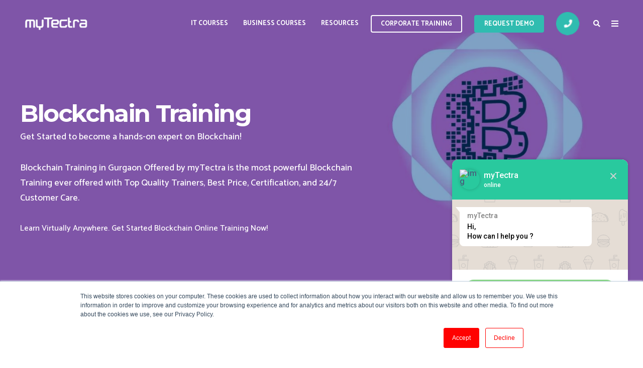

--- FILE ---
content_type: text/html; charset=UTF-8
request_url: https://www.mytectra.com/blockchain-training-in-gurgaon
body_size: 36176
content:
<!doctype html><!--[if lt IE 7]> <html class="no-js lt-ie9 lt-ie8 lt-ie7" lang="en-in" > <![endif]--><!--[if IE 7]>    <html class="no-js lt-ie9 lt-ie8" lang="en-in" >        <![endif]--><!--[if IE 8]>    <html class="no-js lt-ie9" lang="en-in" >               <![endif]--><!--[if gt IE 8]><!--><html class="no-js" lang="en-in"><!--<![endif]--><head>
    <meta charset="utf-8">
    <meta http-equiv="X-UA-Compatible" content="IE=edge,chrome=1">
    <meta name="author" content="myTectra">
    <meta name="description" content="Looking for the best Blockchain Training in Gurgaon then choose myTectra the market leader and an award-winning company in Blockchain Training. Live Online Training.">
    <meta name="generator" content="HubSpot">
    <title>Blockchain Training in Gurgaon</title>
    <link rel="shortcut icon" href="https://www.mytectra.com/hubfs/favicon.ico">
    
<meta name="viewport" content="width=device-width, initial-scale=1">

    <script src="/hs/hsstatic/jquery-libs/static-1.1/jquery/jquery-1.7.1.js"></script>
<script>hsjQuery = window['jQuery'];</script>
    <meta property="og:description" content="Looking for the best Blockchain Training in Gurgaon then choose myTectra the market leader and an award-winning company in Blockchain Training. Live Online Training.">
    <meta property="og:title" content="Blockchain Training in Gurgaon">
    <meta name="twitter:description" content="Looking for the best Blockchain Training in Gurgaon then choose myTectra the market leader and an award-winning company in Blockchain Training. Live Online Training.">
    <meta name="twitter:title" content="Blockchain Training in Gurgaon">

    

    
    <style>
a.cta_button{-moz-box-sizing:content-box !important;-webkit-box-sizing:content-box !important;box-sizing:content-box !important;vertical-align:middle}.hs-breadcrumb-menu{list-style-type:none;margin:0px 0px 0px 0px;padding:0px 0px 0px 0px}.hs-breadcrumb-menu-item{float:left;padding:10px 0px 10px 10px}.hs-breadcrumb-menu-divider:before{content:'›';padding-left:10px}.hs-featured-image-link{border:0}.hs-featured-image{float:right;margin:0 0 20px 20px;max-width:50%}@media (max-width: 568px){.hs-featured-image{float:none;margin:0;width:100%;max-width:100%}}.hs-screen-reader-text{clip:rect(1px, 1px, 1px, 1px);height:1px;overflow:hidden;position:absolute !important;width:1px}
</style>

<link rel="stylesheet" href="/hs/hsstatic/slick/static-1.56/bundles/project.css">
<link rel="stylesheet" href="/hs/hsstatic/legacy-module-support/static-1.27/bundles/legacyGalleryModule.css">
<!-- Editor Styles -->
<style id="hs_editor_style" type="text/css">
#hs_cos_wrapper_module_1502821481850743  { background-color: #3574E3 !important; background-image: none !important; display: block !important }
</style>
    

    
<!--  Added by GoogleAnalytics integration -->
<script>
var _hsp = window._hsp = window._hsp || [];
_hsp.push(['addPrivacyConsentListener', function(consent) { if (consent.allowed || (consent.categories && consent.categories.analytics)) {
  (function(i,s,o,g,r,a,m){i['GoogleAnalyticsObject']=r;i[r]=i[r]||function(){
  (i[r].q=i[r].q||[]).push(arguments)},i[r].l=1*new Date();a=s.createElement(o),
  m=s.getElementsByTagName(o)[0];a.async=1;a.src=g;m.parentNode.insertBefore(a,m)
})(window,document,'script','//www.google-analytics.com/analytics.js','ga');
  ga('create','UA-47489227-1','auto');
  ga('send','pageview');
}}]);
</script>

<!-- /Added by GoogleAnalytics integration -->

<!--  Added by GoogleTagManager integration -->
<script>
var _hsp = window._hsp = window._hsp || [];
window.dataLayer = window.dataLayer || [];
function gtag(){dataLayer.push(arguments);}

var useGoogleConsentModeV2 = true;
var waitForUpdateMillis = 1000;



var hsLoadGtm = function loadGtm() {
    if(window._hsGtmLoadOnce) {
      return;
    }

    if (useGoogleConsentModeV2) {

      gtag('set','developer_id.dZTQ1Zm',true);

      gtag('consent', 'default', {
      'ad_storage': 'denied',
      'analytics_storage': 'denied',
      'ad_user_data': 'denied',
      'ad_personalization': 'denied',
      'wait_for_update': waitForUpdateMillis
      });

      _hsp.push(['useGoogleConsentModeV2'])
    }

    (function(w,d,s,l,i){w[l]=w[l]||[];w[l].push({'gtm.start':
    new Date().getTime(),event:'gtm.js'});var f=d.getElementsByTagName(s)[0],
    j=d.createElement(s),dl=l!='dataLayer'?'&l='+l:'';j.async=true;j.src=
    'https://www.googletagmanager.com/gtm.js?id='+i+dl;f.parentNode.insertBefore(j,f);
    })(window,document,'script','dataLayer','GTM-5CDDGS4');

    window._hsGtmLoadOnce = true;
};

_hsp.push(['addPrivacyConsentListener', function(consent){
  if(consent.allowed || (consent.categories && consent.categories.analytics)){
    hsLoadGtm();
  }
}]);

</script>

<!-- /Added by GoogleTagManager integration -->

    <link rel="canonical" href="https://www.mytectra.com/blockchain-training-in-gurgaon">

<!-- Global site tag (gtag.js) - Google Ads: 862263664 -->
<script async src="https://www.googletagmanager.com/gtag/js?id=AW-862263664"></script>
<script>
  window.dataLayer = window.dataLayer || [];
  function gtag(){dataLayer.push(arguments);}
  gtag('js', new Date());

  gtag('config', 'AW-862263664');
</script>
<!-- Event snippet for Website lead conversion page -->
<script>
  gtag('event', 'conversion', {'send_to': 'AW-862263664/SP84CIzN_4YDEPCylJsD'});
</script>

<meta property="og:url" content="https://www.mytectra.com/blockchain-training-in-gurgaon">
<meta name="twitter:card" content="summary">
<meta http-equiv="content-language" content="en-in">
<link rel="stylesheet" href="//7052064.fs1.hubspotusercontent-na1.net/hubfs/7052064/hub_generated/template_assets/DEFAULT_ASSET/1767723259071/template_layout.min.css">


<link rel="stylesheet" href="https://www.mytectra.com/hubfs/hub_generated/template_assets/1/25889234444/1742437865958/template_Act21.min.css">




</head>
<body class="   hs-content-id-29857734720 hs-site-page page " style="">
<!--  Added by GoogleTagManager integration -->
<noscript><iframe src="https://www.googletagmanager.com/ns.html?id=GTM-5CDDGS4" height="0" width="0" style="display:none;visibility:hidden"></iframe></noscript>

<!-- /Added by GoogleTagManager integration -->

    <div class="header-container-wrapper">
    <div class="header-container container-fluid">

<div class="row-fluid-wrapper row-depth-1 row-number-1 ">
<div class="row-fluid ">
<div class="span12 widget-span widget-type-global_group " style="" data-widget-type="global_group" data-x="0" data-w="12">
<div class="" data-global-widget-path="generated_global_groups/27339329295.html"><div class="row-fluid-wrapper row-depth-1 row-number-1 ">
<div class="row-fluid ">
<div class="span12 widget-span widget-type-cell header-wrapper header-overlap mega-menu-parent" style="" data-widget-type="cell" data-x="0" data-w="12">

<div class="row-fluid-wrapper row-depth-1 row-number-2 ">
<div class="row-fluid ">
<div class="span12 widget-span widget-type-cell centered ptb20 vmiddle never-stack white-content" style="" data-widget-type="cell" data-x="0" data-w="12">

<div class="row-fluid-wrapper row-depth-1 row-number-3 ">
<div class="row-fluid ">
<div class="span3 widget-span widget-type-cell ns-sm-span5" style="" data-widget-type="cell" data-x="0" data-w="3">

<div class="row-fluid-wrapper row-depth-1 row-number-4 ">
<div class="row-fluid ">
<div class="span12 widget-span widget-type-logo " style="" data-widget-type="logo" data-x="0" data-w="12">
<div class="cell-wrapper layout-widget-wrapper">
<span id="hs_cos_wrapper_module_1584707782471733" class="hs_cos_wrapper hs_cos_wrapper_widget hs_cos_wrapper_type_logo" style="" data-hs-cos-general-type="widget" data-hs-cos-type="logo"><a href="https://www.mytectra.com/?hsLang=en-in" id="hs-link-module_1584707782471733" style="border-width:0px;border:0px;"><img src="https://www.mytectra.com/hs-fs/hubfs/mytectra-logo/logo-white.png?width=150&amp;height=50&amp;name=logo-white.png" class="hs-image-widget " height="50" style="height: auto;width:150px;border-width:0px;border:0px;" width="150" alt="myTectra Logo" title="myTectra Logo" srcset="https://www.mytectra.com/hs-fs/hubfs/mytectra-logo/logo-white.png?width=75&amp;height=25&amp;name=logo-white.png 75w, https://www.mytectra.com/hs-fs/hubfs/mytectra-logo/logo-white.png?width=150&amp;height=50&amp;name=logo-white.png 150w, https://www.mytectra.com/hs-fs/hubfs/mytectra-logo/logo-white.png?width=225&amp;height=75&amp;name=logo-white.png 225w, https://www.mytectra.com/hs-fs/hubfs/mytectra-logo/logo-white.png?width=300&amp;height=100&amp;name=logo-white.png 300w, https://www.mytectra.com/hs-fs/hubfs/mytectra-logo/logo-white.png?width=375&amp;height=125&amp;name=logo-white.png 375w, https://www.mytectra.com/hs-fs/hubfs/mytectra-logo/logo-white.png?width=450&amp;height=150&amp;name=logo-white.png 450w" sizes="(max-width: 150px) 100vw, 150px"></a></span></div><!--end layout-widget-wrapper -->
</div><!--end widget-span -->
</div><!--end row-->
</div><!--end row-wrapper -->

</div><!--end widget-span -->
<div class="span9 widget-span widget-type-cell ns-sm-span7" style="" data-widget-type="cell" data-x="3" data-w="9">

<div class="row-fluid-wrapper row-depth-1 row-number-5 ">
<div class="row-fluid ">
<div class="span12 widget-span widget-type-cell all-inline tr" style="" data-widget-type="cell" data-x="0" data-w="12">

</div><!--end widget-span -->
</div><!--end row-->
</div><!--end row-wrapper -->

<div class="row-fluid-wrapper row-depth-1 row-number-6 ">
<div class="row-fluid ">
<div class="span12 widget-span widget-type-cell all-inline tr" style="" data-widget-type="cell" data-x="0" data-w="12">

<div class="row-fluid-wrapper row-depth-2 row-number-1 ">
<div class="row-fluid ">
<div class="span12 widget-span widget-type-menu menu-bar first-not-active flyouts-fade flyouts-slide md-hidden linked-to-mega-menu-in-header-overlap" style="" data-widget-type="menu" data-x="0" data-w="12">
<div class="cell-wrapper layout-widget-wrapper">
<span id="hs_cos_wrapper_module_1584707782471737" class="hs_cos_wrapper hs_cos_wrapper_widget hs_cos_wrapper_type_menu" style="" data-hs-cos-general-type="widget" data-hs-cos-type="menu"><div id="hs_menu_wrapper_module_1584707782471737" class="hs-menu-wrapper active-branch flyouts hs-menu-flow-horizontal" role="navigation" data-sitemap-name="default" data-menu-id="15178509369" aria-label="Navigation Menu">
 <ul role="menu">
  <li class="hs-menu-item hs-menu-depth-1" role="none"><a href="https://www.mytectra.com/it-courses" role="menuitem">IT Courses</a></li>
  <li class="hs-menu-item hs-menu-depth-1" role="none"><a href="https://www.mytectra.com/business-courses" role="menuitem">Business Courses</a></li>
  <li class="hs-menu-item hs-menu-depth-1" role="none"><a href="https://www.mytectra.com/resources" role="menuitem">Resources</a></li>
 </ul>
</div></span></div><!--end layout-widget-wrapper -->
</div><!--end widget-span -->
</div><!--end row-->
</div><!--end row-wrapper -->

<div class="row-fluid-wrapper row-depth-2 row-number-2 ">
<div class="row-fluid ">
<div class="span12 widget-span widget-type-cta ml20 sm-hidden" style="" data-widget-type="cta" data-x="0" data-w="12">
<div class="cell-wrapper layout-widget-wrapper">
<span id="hs_cos_wrapper_module_1584707782471738" class="hs_cos_wrapper hs_cos_wrapper_widget hs_cos_wrapper_type_cta" style="" data-hs-cos-general-type="widget" data-hs-cos-type="cta"><!--HubSpot Call-to-Action Code --><span class="hs-cta-wrapper" id="hs-cta-wrapper-62840093-0c83-4351-bace-d50ddec5bbbc"><span class="hs-cta-node hs-cta-62840093-0c83-4351-bace-d50ddec5bbbc" id="hs-cta-62840093-0c83-4351-bace-d50ddec5bbbc"><!--[if lte IE 8]><div id="hs-cta-ie-element"></div><![endif]--><a href="https://cta-redirect.hubspot.com/cta/redirect/6445933/62840093-0c83-4351-bace-d50ddec5bbbc"><img class="hs-cta-img" id="hs-cta-img-62840093-0c83-4351-bace-d50ddec5bbbc" style="border-width:0px;" src="https://no-cache.hubspot.com/cta/default/6445933/62840093-0c83-4351-bace-d50ddec5bbbc.png" alt="Corporate Training"></a></span><script charset="utf-8" src="/hs/cta/cta/current.js"></script><script type="text/javascript"> hbspt.cta._relativeUrls=true;hbspt.cta.load(6445933, '62840093-0c83-4351-bace-d50ddec5bbbc', {"useNewLoader":"true","region":"na1"}); </script></span><!-- end HubSpot Call-to-Action Code --></span></div><!--end layout-widget-wrapper -->
</div><!--end widget-span -->
</div><!--end row-->
</div><!--end row-wrapper -->

<div class="row-fluid-wrapper row-depth-2 row-number-3 ">
<div class="row-fluid ">
<div class="span12 widget-span widget-type-cta ml20 sm-hidden" style="" data-widget-type="cta" data-x="0" data-w="12">
<div class="cell-wrapper layout-widget-wrapper">
<span id="hs_cos_wrapper_module_1584707782471739" class="hs_cos_wrapper hs_cos_wrapper_widget hs_cos_wrapper_type_cta" style="" data-hs-cos-general-type="widget" data-hs-cos-type="cta"><!--HubSpot Call-to-Action Code --><span class="hs-cta-wrapper" id="hs-cta-wrapper-8780f248-e134-4931-b93a-d0b317eb68da"><span class="hs-cta-node hs-cta-8780f248-e134-4931-b93a-d0b317eb68da" id="hs-cta-8780f248-e134-4931-b93a-d0b317eb68da"><!--[if lte IE 8]><div id="hs-cta-ie-element"></div><![endif]--><a href="https://cta-redirect.hubspot.com/cta/redirect/6445933/8780f248-e134-4931-b93a-d0b317eb68da" target="_blank" rel="noopener"><img class="hs-cta-img" id="hs-cta-img-8780f248-e134-4931-b93a-d0b317eb68da" style="border-width:0px;" src="https://no-cache.hubspot.com/cta/default/6445933/8780f248-e134-4931-b93a-d0b317eb68da.png" alt="Request Demo"></a></span><script charset="utf-8" src="/hs/cta/cta/current.js"></script><script type="text/javascript"> hbspt.cta._relativeUrls=true;hbspt.cta.load(6445933, '8780f248-e134-4931-b93a-d0b317eb68da', {"useNewLoader":"true","region":"na1"}); </script></span><!-- end HubSpot Call-to-Action Code --></span></div><!--end layout-widget-wrapper -->
</div><!--end widget-span -->
</div><!--end row-->
</div><!--end row-wrapper -->

<div class="row-fluid-wrapper row-depth-2 row-number-4 ">
<div class="row-fluid ">
<div class="span12 widget-span widget-type-custom_widget ml20" style="" data-widget-type="custom_widget" data-x="0" data-w="12">
<div id="hs_cos_wrapper_module_1637813150274575" class="hs_cos_wrapper hs_cos_wrapper_widget hs_cos_wrapper_type_module widget-type-cta" style="" data-hs-cos-general-type="widget" data-hs-cos-type="module"><span id="hs_cos_wrapper_module_1637813150274575_" class="hs_cos_wrapper hs_cos_wrapper_widget hs_cos_wrapper_type_cta" style="" data-hs-cos-general-type="widget" data-hs-cos-type="cta"><!--HubSpot Call-to-Action Code --><span class="hs-cta-wrapper" id="hs-cta-wrapper-1c5e618b-c622-43c4-b8a8-489f7be416c5"><span class="hs-cta-node hs-cta-1c5e618b-c622-43c4-b8a8-489f7be416c5" id="hs-cta-1c5e618b-c622-43c4-b8a8-489f7be416c5"><!--[if lte IE 8]><div id="hs-cta-ie-element"></div><![endif]--><a href="https://cta-redirect.hubspot.com/cta/redirect/6445933/1c5e618b-c622-43c4-b8a8-489f7be416c5"><img class="hs-cta-img" id="hs-cta-img-1c5e618b-c622-43c4-b8a8-489f7be416c5" style="border-width:0px;" height="47" width="47" src="https://no-cache.hubspot.com/cta/default/6445933/1c5e618b-c622-43c4-b8a8-489f7be416c5.png" alt="Click me"></a></span><script charset="utf-8" src="/hs/cta/cta/current.js"></script><script type="text/javascript"> hbspt.cta._relativeUrls=true;hbspt.cta.load(6445933, '1c5e618b-c622-43c4-b8a8-489f7be416c5', {"useNewLoader":"true","region":"na1"}); </script></span><!-- end HubSpot Call-to-Action Code --></span></div>

</div><!--end widget-span -->
</div><!--end row-->
</div><!--end row-wrapper -->

<div class="row-fluid-wrapper row-depth-2 row-number-5 ">
<div class="row-fluid ">
<div class="span12 widget-span widget-type-language_switcher lang-select ml10" style="" data-widget-type="language_switcher" data-x="0" data-w="12">
<div class="cell-wrapper layout-widget-wrapper">
<span id="hs_cos_wrapper_module_1584707782471740" class="hs_cos_wrapper hs_cos_wrapper_widget hs_cos_wrapper_type_language_switcher" style="" data-hs-cos-general-type="widget" data-hs-cos-type="language_switcher"></span></div><!--end layout-widget-wrapper -->
</div><!--end widget-span -->
</div><!--end row-->
</div><!--end row-wrapper -->

<div class="row-fluid-wrapper row-depth-2 row-number-6 ">
<div class="row-fluid ">
<div class="span12 widget-span widget-type-custom_widget " style="" data-widget-type="custom_widget" data-x="0" data-w="12">
<div id="hs_cos_wrapper_module_1584707782471741" class="hs_cos_wrapper hs_cos_wrapper_widget hs_cos_wrapper_type_module" style="" data-hs-cos-general-type="widget" data-hs-cos-type="module"><span class="control-button search fss-open-btn"><i class="fa fa-search" aria-hidden="true"></i></span></div>

</div><!--end widget-span -->
</div><!--end row-->
</div><!--end row-wrapper -->

<div class="row-fluid-wrapper row-depth-2 row-number-7 ">
<div class="row-fluid ">
<div class="span12 widget-span widget-type-custom_widget " style="" data-widget-type="custom_widget" data-x="0" data-w="12">
<div id="hs_cos_wrapper_module_1584707782471742" class="hs_cos_wrapper hs_cos_wrapper_widget hs_cos_wrapper_type_module" style="" data-hs-cos-general-type="widget" data-hs-cos-type="module"><span class="control-button menu" data-slide-menu="primary-slide-menu">
<span class="open">
<i class="fa fa-bars" aria-hidden="true"></i>
</span>
<span class="close">
<i class="fa fa-bars" aria-hidden="true"></i>
</span>
<span></span></span></div>

</div><!--end widget-span -->
</div><!--end row-->
</div><!--end row-wrapper -->

</div><!--end widget-span -->
</div><!--end row-->
</div><!--end row-wrapper -->

<div class="row-fluid-wrapper row-depth-1 row-number-1 ">
<div class="row-fluid ">
<div class="span12 widget-span widget-type-cell all-inline tr" style="" data-widget-type="cell" data-x="0" data-w="12">

</div><!--end widget-span -->
</div><!--end row-->
</div><!--end row-wrapper -->

</div><!--end widget-span -->
</div><!--end row-->
</div><!--end row-wrapper -->

</div><!--end widget-span -->
</div><!--end row-->
</div><!--end row-wrapper -->

<div class="row-fluid-wrapper row-depth-1 row-number-2 ">
<div class="row-fluid ">
<div class="mega-menu-options" data-menu=".linked-to-mega-menu-in-header-overlap" data-parent-active-class="overlay-dark overlay-80">
<div class="span12 widget-span widget-type-cell mega-menu" style="" data-widget-type="cell" data-x="0" data-w="12">

<div class="row-fluid-wrapper row-depth-1 row-number-3 ">
<div class="row-fluid ">
<div class="span12 widget-span widget-type-cell mega-menu-branch activated-by-1" style="" data-widget-type="cell" data-x="0" data-w="12">

<div class="row-fluid-wrapper row-depth-1 row-number-4 ">
<div class="row-fluid ">
<div class="span12 widget-span widget-type-cell content-section bg-white pt80 pb60 max-full-vh-scroll large-shadow" style="" data-widget-type="cell" data-x="0" data-w="12">

<div class="row-fluid-wrapper row-depth-2 row-number-1 ">
<div class="row-fluid ">
<div class="span12 widget-span widget-type-cell centered" style="" data-widget-type="cell" data-x="0" data-w="12">

<div class="row-fluid-wrapper row-depth-2 row-number-2 ">
<div class="row-fluid ">
<div class="span6 widget-span widget-type-cell " style="" data-widget-type="cell" data-x="0" data-w="6">

<div class="row-fluid-wrapper row-depth-2 row-number-3 ">
    <div class="row-fluid ">
<div class="span12 widget-span widget-type-rich_text " style="" data-widget-type="rich_text" data-x="0" data-w="12">
<div class="cell-wrapper layout-widget-wrapper">
<span id="hs_cos_wrapper_module_1584707782471767" class="hs_cos_wrapper hs_cos_wrapper_widget hs_cos_wrapper_type_rich_text" style="" data-hs-cos-general-type="widget" data-hs-cos-type="rich_text"><h4>100+ Popular IT Courses to Learn.</h4></span>
</div><!--end layout-widget-wrapper -->
       </div><!--end widget-span -->
        </div><!--end row-->
</div><!--end row-wrapper -->

<div class="row-fluid-wrapper row-depth-2 row-number-4 ">
    <div class="row-fluid ">
<div class="span6 widget-span widget-type-simple_menu sub-menu" style="" data-widget-type="simple_menu" data-x="0" data-w="6">
<div class="cell-wrapper layout-widget-wrapper">
<span id="hs_cos_wrapper_module_1584707782471768" class="hs_cos_wrapper hs_cos_wrapper_widget hs_cos_wrapper_type_simple_menu" style="" data-hs-cos-general-type="widget" data-hs-cos-type="simple_menu"><div id="hs_menu_wrapper_module_1584707782471768" class="hs-menu-wrapper active-branch flyouts hs-menu-flow-vertical" role="navigation" data-sitemap-name="" data-menu-id="" aria-label="Navigation Menu">
 <ul role="menu">
  <li class="hs-menu-item hs-menu-depth-1" role="none"><a href="https://www.mytectra.com/python-training-in-bangalore.html" role="menuitem" target="_self">Python</a></li>
  <li class="hs-menu-item hs-menu-depth-1" role="none"><a href="https://www.mytectra.com/artificial-intelligence-training-in-bangalore.html" role="menuitem" target="_self">Artificial Intelligence</a></li>
  <li class="hs-menu-item hs-menu-depth-1" role="none"><a href="https://www.mytectra.com/machine-learning-training-in-bangalore.html" role="menuitem" target="_self">Machine Learning</a></li>
  <li class="hs-menu-item hs-menu-depth-1" role="none"><a href="https://www.mytectra.com/iot-training-in-bangalore.html" role="menuitem" target="_self">Internet of Things (IoT)</a></li>
  <li class="hs-menu-item hs-menu-depth-1" role="none"><a href="https://www.mytectra.com/aws-training-in-bangalore.html" role="menuitem" target="_self">Amazon Web Services (AWS)</a></li>
  <li class="hs-menu-item hs-menu-depth-1" role="none"><a href="https://www.mytectra.com/data-science-training-in-bangalore.html" role="menuitem" target="_self">Data Science</a></li>
  <li class="hs-menu-item hs-menu-depth-1" role="none"><a href="https://www.mytectra.com/devops-training-in-bangalore.html" role="menuitem" target="_self">DevOps</a></li>
  <li class="hs-menu-item hs-menu-depth-1" role="none"><a href="https://www.mytectra.com/reactjs-training.html" role="menuitem" target="_self">React Js</a></li>
  <li class="hs-menu-item hs-menu-depth-1" role="none"><a href="https://www.mytectra.com/react-native-and-redux-course.html" role="menuitem" target="_self">React Native</a></li>
  <li class="hs-menu-item hs-menu-depth-1" role="none"><a href="https://www.mytectra.com/angularjs-training-in-bangalore.html" role="menuitem" target="_self">Angular Js</a></li>
 </ul>
</div></span>
</div><!--end layout-widget-wrapper -->
       </div><!--end widget-span -->
<div class="span6 widget-span widget-type-simple_menu sub-menu" style="" data-widget-type="simple_menu" data-x="6" data-w="6">
<div class="cell-wrapper layout-widget-wrapper">
<span id="hs_cos_wrapper_module_1585587755169779" class="hs_cos_wrapper hs_cos_wrapper_widget hs_cos_wrapper_type_simple_menu" style="" data-hs-cos-general-type="widget" data-hs-cos-type="simple_menu"><div id="hs_menu_wrapper_module_1585587755169779" class="hs-menu-wrapper active-branch flyouts hs-menu-flow-vertical" role="navigation" data-sitemap-name="" data-menu-id="" aria-label="Navigation Menu">
 <ul role="menu">
  <li class="hs-menu-item hs-menu-depth-1" role="none"><a href="https://www.mytectra.com/en-ae/uipath-training.html" role="menuitem" target="_self">RPA using UiPath</a></li>
  <li class="hs-menu-item hs-menu-depth-1" role="none"><a href="https://www.mytectra.com/hadoop-training-in-bangalore.html" role="menuitem" target="_self">Big Data and Hadoop</a></li>
  <li class="hs-menu-item hs-menu-depth-1" role="none"><a href="https://www.mytectra.com/power-bi-training-in-bangalore.html" role="menuitem" target="_self">Power BI</a></li>
  <li class="hs-menu-item hs-menu-depth-1" role="none"><a href="https://www.mytectra.com/adobe-experience-manager-training.html" role="menuitem" target="_self">Adobe Experience Manager</a></li>
  <li class="hs-menu-item hs-menu-depth-1" role="none"><a href="https://www.mytectra.com/blockchain-training-in-bangalore.html" role="menuitem" target="_self">Blockchain</a></li>
  <li class="hs-menu-item hs-menu-depth-1" role="none"><a href="https://www.mytectra.com/en-ae/apache-spark-and-scala-training.html" role="menuitem" target="_self">Apache Spark and Scala</a></li>
  <li class="hs-menu-item hs-menu-depth-1" role="none"><a href="https://www.mytectra.com/selenium-training-in-bangalore.html" role="menuitem" target="_self">Selenium Webdriver</a></li>
  <li class="hs-menu-item hs-menu-depth-1" role="none"><a href="https://www.mytectra.com/pcb-design-training-in-bangalore.html" role="menuitem" target="_self">PCB Design</a></li>
 </ul>
</div></span>
</div><!--end layout-widget-wrapper -->
       </div><!--end widget-span -->
        </div><!--end row-->
</div><!--end row-wrapper -->

   </div><!--end widget-span -->
<div class="span6 widget-span widget-type-cell " style="" data-widget-type="cell" data-x="6" data-w="6">

<div class="row-fluid-wrapper row-depth-2 row-number-5 ">
    <div class="row-fluid ">
<div class="span12 widget-span widget-type-rich_text " style="" data-widget-type="rich_text" data-x="0" data-w="12">
<div class="cell-wrapper layout-widget-wrapper">
<span id="hs_cos_wrapper_module_1584707782471771" class="hs_cos_wrapper hs_cos_wrapper_widget hs_cos_wrapper_type_rich_text" style="" data-hs-cos-general-type="widget" data-hs-cos-type="rich_text"><h4>15+ Categories. 500+ IT Courses to Learn.</h4></span>
</div><!--end layout-widget-wrapper -->
       </div><!--end widget-span -->
        </div><!--end row-->
</div><!--end row-wrapper -->

<div class="row-fluid-wrapper row-depth-2 row-number-6 ">
    <div class="row-fluid ">
<div class="span6 widget-span widget-type-simple_menu sub-menu" style="" data-widget-type="simple_menu" data-x="0" data-w="6">
<div class="cell-wrapper layout-widget-wrapper">
<span id="hs_cos_wrapper_module_1584707782471772" class="hs_cos_wrapper hs_cos_wrapper_widget hs_cos_wrapper_type_simple_menu" style="" data-hs-cos-general-type="widget" data-hs-cos-type="simple_menu"><div id="hs_menu_wrapper_module_1584707782471772" class="hs-menu-wrapper active-branch flyouts hs-menu-flow-vertical" role="navigation" data-sitemap-name="" data-menu-id="" aria-label="Navigation Menu">
 <ul role="menu">
  <li class="hs-menu-item hs-menu-depth-1" role="none"><a href="https://www.mytectra.com/en-ae/it-courses/ai-and-ml" role="menuitem" target="_self">AI &amp; Machine Learning</a></li>
  <li class="hs-menu-item hs-menu-depth-1" role="none"><a href="https://www.mytectra.com/en-ae/it-courses/cloud-computing" role="menuitem" target="_self">Cloud Computing</a></li>
  <li class="hs-menu-item hs-menu-depth-1" role="none"><a href="https://www.mytectra.com/en-ae/it-courses/data-science" role="menuitem" target="_self">Data Science</a></li>
  <li class="hs-menu-item hs-menu-depth-1" role="none"><a href="https://www.mytectra.com/en-ae/it-courses/devops" role="menuitem" target="_self">DevOps</a></li>
  <li class="hs-menu-item hs-menu-depth-1" role="none"><a href="https://www.mytectra.com/en-ae/it-courses/programming" role="menuitem" target="_self">Programming</a></li>
  <li class="hs-menu-item hs-menu-depth-1" role="none"><a href="https://www.mytectra.com/en-ae/it-courses/big-data" role="menuitem" target="_self">Big Data</a></li>
  <li class="hs-menu-item hs-menu-depth-1" role="none"><a href="https://www.mytectra.com/en-ae/it-courses/rpa" role="menuitem" target="_self">Robotic Process Automation</a></li>
  <li class="hs-menu-item hs-menu-depth-1" role="none"><a href="https://www.mytectra.com/en-ae/it-courses/bi" role="menuitem" target="_self">Business Intelligence</a></li>
  <li class="hs-menu-item hs-menu-depth-1" role="none"><a href="https://www.mytectra.com/en-ae/it-courses/project-management" role="menuitem" target="_self">Project Management</a></li>
 </ul>
</div></span>
</div><!--end layout-widget-wrapper -->
       </div><!--end widget-span -->
<div class="span6 widget-span widget-type-simple_menu sub-menu" style="" data-widget-type="simple_menu" data-x="6" data-w="6">
<div class="cell-wrapper layout-widget-wrapper">
<span id="hs_cos_wrapper_module_1584707782471773" class="hs_cos_wrapper hs_cos_wrapper_widget hs_cos_wrapper_type_simple_menu" style="" data-hs-cos-general-type="widget" data-hs-cos-type="simple_menu"><div id="hs_menu_wrapper_module_1584707782471773" class="hs-menu-wrapper active-branch flyouts hs-menu-flow-vertical" role="navigation" data-sitemap-name="" data-menu-id="" aria-label="Navigation Menu">
 <ul role="menu">
  <li class="hs-menu-item hs-menu-depth-1" role="none"><a href="https://www.mytectra.com/en-ae/it-courses/agile-and-scrum" role="menuitem" target="_self">Agile and Scrum</a></li>
  <li class="hs-menu-item hs-menu-depth-1" role="none"><a href="https://www.mytectra.com/en-ae/it-courses/it-service-and-architecture" role="menuitem" target="_self">IT Service and Architecture</a></li>
  <li class="hs-menu-item hs-menu-depth-1" role="none"><a href="https://www.mytectra.com/en-ae/it-courses/frontend-development" role="menuitem" target="_self">Frontend Development</a></li>
  <li class="hs-menu-item hs-menu-depth-1" role="none"><a href="https://www.mytectra.com/en-ae/it-courses/cyber-security" role="menuitem" target="_self">Cyber Security</a></li>
  <li class="hs-menu-item hs-menu-depth-1" role="none"><a href="https://www.mytectra.com/en-ae/it-courses/software-testing" role="menuitem" target="_self">Software Testing</a></li>
  <li class="hs-menu-item hs-menu-depth-1" role="none"><a href="https://www.mytectra.com/en-ae/it-courses/database" role="menuitem" target="_self">Database</a></li>
  <li class="hs-menu-item hs-menu-depth-1" role="none"><a href="https://www.mytectra.com/en-ae/it-courses/erp" role="menuitem" target="_self">ERP</a></li>
  <li class="hs-menu-item hs-menu-depth-1" role="none"><a href="https://www.mytectra.com/en-ae/it-courses/blockchain" role="menuitem" target="_self">Blockchain</a></li>
  <li class="hs-menu-item hs-menu-depth-1" role="none"><a href="https://www.mytectra.com/en-ae/it-courses/mobile-apps" role="menuitem" target="_self">Mobile Apps</a></li>
 </ul>
</div></span>
</div><!--end layout-widget-wrapper -->
       </div><!--end widget-span -->
        </div><!--end row-->
</div><!--end row-wrapper -->

   </div><!--end widget-span -->
    </div><!--end row-->
</div><!--end row-wrapper -->

</div><!--end widget-span -->
</div><!--end row-->
</div><!--end row-wrapper -->

</div><!--end widget-span -->
</div><!--end row-->
</div><!--end row-wrapper -->

</div><!--end widget-span -->
</div><!--end row-->
</div><!--end row-wrapper -->

<div class="row-fluid-wrapper row-depth-1 row-number-1 ">
<div class="row-fluid ">
<div class="span12 widget-span widget-type-cell mega-menu-branch activated-by-2" style="" data-widget-type="cell" data-x="0" data-w="12">

<div class="row-fluid-wrapper row-depth-1 row-number-2 ">
<div class="row-fluid ">
<div class="span12 widget-span widget-type-cell content-section bg-white large-shadow" style="" data-widget-type="cell" data-x="0" data-w="12">

<div class="row-fluid-wrapper row-depth-2 row-number-1 ">
<div class="row-fluid ">
<div class="span12 widget-span widget-type-cell centered" style="" data-widget-type="cell" data-x="0" data-w="12">

<div class="row-fluid-wrapper row-depth-2 row-number-2 ">
<div class="row-fluid ">
<div class="span12 widget-span widget-type-cell listing-container" style="" data-widget-type="cell" data-x="0" data-w="12">

<div class="row-fluid-wrapper row-depth-2 row-number-3 ">
    <div class="row-fluid ">
<div class="span4 widget-span widget-type-cell " style="" data-widget-type="cell" data-x="0" data-w="4">

<div class="row-fluid-wrapper row-depth-3 row-number-1 ">
        <div class="row-fluid ">
<div class="span12 widget-span widget-type-cell " style="" data-widget-type="cell" data-x="0" data-w="12">

<div class="row-fluid-wrapper row-depth-3 row-number-2 ">
            <div class="row-fluid ">
<div class="span12 widget-span widget-type-cell " style="" data-widget-type="cell" data-x="0" data-w="12">

<div class="row-fluid-wrapper row-depth-3 row-number-3 ">
                <div class="row-fluid ">
<div class="span12 widget-span widget-type-custom_widget " style="" data-widget-type="custom_widget" data-x="0" data-w="12">
<div id="hs_cos_wrapper_module_15848803662903620" class="hs_cos_wrapper hs_cos_wrapper_widget hs_cos_wrapper_type_module widget-type-rich_text" style="" data-hs-cos-general-type="widget" data-hs-cos-type="module"><span id="hs_cos_wrapper_module_15848803662903620_" class="hs_cos_wrapper hs_cos_wrapper_widget hs_cos_wrapper_type_rich_text" style="" data-hs-cos-general-type="widget" data-hs-cos-type="rich_text"><h4><a href="https://www.mytectra.com/leadership-training-programs?hsLang=en-in" rel=" noopener">Leadership Program</a></h4></span></div>

                   </div><!--end widget-span -->
                    </div><!--end row-->
          </div><!--end row-wrapper -->

<div class="row-fluid-wrapper row-depth-3 row-number-4 ">
                <div class="row-fluid ">
<div class="span12 widget-span widget-type-simple_menu sub-menu" style="" data-widget-type="simple_menu" data-x="0" data-w="12">
<div class="cell-wrapper layout-widget-wrapper">
<span id="hs_cos_wrapper_module_15848797002093299" class="hs_cos_wrapper hs_cos_wrapper_widget hs_cos_wrapper_type_simple_menu" style="" data-hs-cos-general-type="widget" data-hs-cos-type="simple_menu"><div id="hs_menu_wrapper_module_15848797002093299" class="hs-menu-wrapper active-branch flyouts hs-menu-flow-vertical" role="navigation" data-sitemap-name="" data-menu-id="" aria-label="Navigation Menu">
 <ul role="menu">
  <li class="hs-menu-item hs-menu-depth-1" role="none"><a href="https://www.mytectra.com/leadership-and-effective-teamwork" role="menuitem" target="_self">Leadership and Effective Teamwork</a></li>
  <li class="hs-menu-item hs-menu-depth-1" role="none"><a href="https://www.mytectra.com/situational-leadership-training" role="menuitem" target="_self">Situational Leadership</a></li>
  <li class="hs-menu-item hs-menu-depth-1" role="none"><a href="https://www.mytectra.com/strategy-design-and-implementation-training" role="menuitem" target="_self">Strategy Design and Implementation</a></li>
  <li class="hs-menu-item hs-menu-depth-1" role="none"><a href="https://www.mytectra.com/women-leadership-development-training" role="menuitem" target="_self">Women Leadership Development</a></li>
  <li class="hs-menu-item hs-menu-depth-1" role="none"><a href="https://www.mytectra.com/middle-management-effectiveness-training" role="menuitem" target="_self">Middle Management Effectiveness</a></li>
  <li class="hs-menu-item hs-menu-depth-1" role="none"><a href="https://www.mytectra.com/first-time-managers-training" role="menuitem" target="_self">First Time Managers</a></li>
 </ul>
</div></span>
         </div><!--end layout-widget-wrapper -->
                   </div><!--end widget-span -->
                    </div><!--end row-->
          </div><!--end row-wrapper -->

<div class="row-fluid-wrapper row-depth-3 row-number-5 ">
                <div class="row-fluid ">
<div class="span12 widget-span widget-type-custom_widget mt10" style="" data-widget-type="custom_widget" data-x="0" data-w="12">
<div id="hs_cos_wrapper_module_1693903380462181" class="hs_cos_wrapper hs_cos_wrapper_widget hs_cos_wrapper_type_module" style="" data-hs-cos-general-type="widget" data-hs-cos-type="module"><div id="module_1693903380462181" class=" simple-link">
  
    <a href="https://www.mytectra.com/leadership-training-programs?hsLang=en-in" class="button dark empty small" title="" target="_blank">VIEW ALL LEADERSHIP PROGRAMS</a>
  
</div>

<style>
	.hs-inline-edit .content-card:hover .content-card-link .hs_cos_wrapper[data-hs-overrideable="true"] #module_1693903380462181 a {
    position: relative !important;
    height: 40px;
    background-color: white;
    color: blue;
    font-size: 0.875rem;
    line-height: 2.8571;
    font-weight: bold;
    opacity: 1;
	}
</style></div>

                   </div><!--end widget-span -->
                    </div><!--end row-->
          </div><!--end row-wrapper -->

               </div><!--end widget-span -->
                </div><!--end row-->
      </div><!--end row-wrapper -->

           </div><!--end widget-span -->
            </div><!--end row-->
  </div><!--end row-wrapper -->

       </div><!--end widget-span -->
<div class="span8 widget-span widget-type-cell " style="" data-widget-type="cell" data-x="4" data-w="8">

<div class="row-fluid-wrapper row-depth-3 row-number-6 ">
        <div class="row-fluid ">
<div class="span12 widget-span widget-type-cell centered bdb" style="" data-widget-type="cell" data-x="0" data-w="12">

<div class="row-fluid-wrapper row-depth-3 row-number-7 ">
            <div class="row-fluid ">
<div class="span12 widget-span widget-type-cell " style="" data-widget-type="cell" data-x="0" data-w="12">

<div class="row-fluid-wrapper row-depth-3 row-number-8 ">
                <div class="row-fluid ">
<div class="span4 widget-span widget-type-cell " style="" data-widget-type="cell" data-x="0" data-w="4">

<div class="row-fluid-wrapper row-depth-4 row-number-1 ">
                    <div class="row-fluid ">
<div class="span4 widget-span widget-type-custom_widget tr sm-tc" style="" data-widget-type="custom_widget" data-x="0" data-w="4">
<div id="hs_cos_wrapper_module_158558238363103" class="hs_cos_wrapper hs_cos_wrapper_widget hs_cos_wrapper_type_module" style="" data-hs-cos-general-type="widget" data-hs-cos-type="module"><div class="icon-disc theme default tc">
  <a href="https://demo.mytectra.com/business-courses#soft-skills" class="" title="">
      <i class="fas fa-user-tie"></i>
  </a>
</div></div>

                       </div><!--end widget-span -->
<div class="span8 widget-span widget-type-rich_text hs20 sm-tc" style="" data-widget-type="rich_text" data-x="4" data-w="8">
   <div class="cell-wrapper layout-widget-wrapper">
<span id="hs_cos_wrapper_module_158558238363104" class="hs_cos_wrapper hs_cos_wrapper_widget hs_cos_wrapper_type_rich_text" style="" data-hs-cos-general-type="widget" data-hs-cos-type="rich_text"><div style="font-size: 20px;"><span style="color: #444444;"><a href="https://www.mytectra.com/soft-skills?hsLang=en-in" rel="noopener" style="color: #444444;">Behavioural &amp; Soft Skills</a></span></div></span>
             </div><!--end layout-widget-wrapper -->
                       </div><!--end widget-span -->
                        </div><!--end row-->
              </div><!--end row-wrapper -->

                   </div><!--end widget-span -->
<div class="span4 widget-span widget-type-cell " style="" data-widget-type="cell" data-x="4" data-w="4">

<div class="row-fluid-wrapper row-depth-4 row-number-2 ">
                    <div class="row-fluid ">
<div class="span4 widget-span widget-type-custom_widget tr sm-tc" style="" data-widget-type="custom_widget" data-x="0" data-w="4">
<div id="hs_cos_wrapper_module_158558238363106" class="hs_cos_wrapper hs_cos_wrapper_widget hs_cos_wrapper_type_module" style="" data-hs-cos-general-type="widget" data-hs-cos-type="module"><div class="icon-disc theme default ">
  <a href="https://demo.mytectra.com/business-courses#finance-accounting" class="" title="">
      <i class="fas fa-file-invoice-dollar"></i>
  </a>
</div></div>

                       </div><!--end widget-span -->
<div class="span8 widget-span widget-type-rich_text " style="" data-widget-type="rich_text" data-x="4" data-w="8">
   <div class="cell-wrapper layout-widget-wrapper">
<span id="hs_cos_wrapper_module_158558238363107" class="hs_cos_wrapper hs_cos_wrapper_widget hs_cos_wrapper_type_rich_text" style="" data-hs-cos-general-type="widget" data-hs-cos-type="rich_text"><div style="font-size: 20px;"><span style="color: #444444;"><a href="https://www.mytectra.com/business-courses?hsLang=en-in#finance-accounting" rel=" noopener" style="color: #444444;">Finance Accounting</a></span></div></span>
             </div><!--end layout-widget-wrapper -->
                       </div><!--end widget-span -->
                        </div><!--end row-->
              </div><!--end row-wrapper -->

                   </div><!--end widget-span -->
<div class="span4 widget-span widget-type-cell " style="" data-widget-type="cell" data-x="8" data-w="4">

<div class="row-fluid-wrapper row-depth-4 row-number-3 ">
                    <div class="row-fluid ">
<div class="span3 widget-span widget-type-custom_widget tr sm-tc" style="" data-widget-type="custom_widget" data-x="0" data-w="3">
<div id="hs_cos_wrapper_module_158558238363109" class="hs_cos_wrapper hs_cos_wrapper_widget hs_cos_wrapper_type_module" style="" data-hs-cos-general-type="widget" data-hs-cos-type="module"><div class="icon-disc theme default ">
  <a href="https://demo.mytectra.com/business-courses#human-resources" target="_blank" class="" title="">
      <i class="fas fa-user-check"></i>
  </a>
</div></div>

                       </div><!--end widget-span -->
<div class="span9 widget-span widget-type-rich_text " style="" data-widget-type="rich_text" data-x="3" data-w="9">
   <div class="cell-wrapper layout-widget-wrapper">
<span id="hs_cos_wrapper_module_158558238363110" class="hs_cos_wrapper hs_cos_wrapper_widget hs_cos_wrapper_type_rich_text" style="" data-hs-cos-general-type="widget" data-hs-cos-type="rich_text"><div style="font-size: 20px;"><span style="color: #444444;"><a href="https://www.mytectra.com/business-courses?hsLang=en-in#human-resources" rel=" noopener" style="color: #444444;">Human Resources</a></span></div></span>
             </div><!--end layout-widget-wrapper -->
                       </div><!--end widget-span -->
                        </div><!--end row-->
              </div><!--end row-wrapper -->

                   </div><!--end widget-span -->
                    </div><!--end row-->
          </div><!--end row-wrapper -->

               </div><!--end widget-span -->
                </div><!--end row-->
      </div><!--end row-wrapper -->

<div class="row-fluid-wrapper row-depth-3 row-number-1 ">
            <div class="row-fluid ">
<div class="span12 widget-span widget-type-cell " style="" data-widget-type="cell" data-x="0" data-w="12">

<div class="row-fluid-wrapper row-depth-3 row-number-2 ">
                <div class="row-fluid ">
<div class="span4 widget-span widget-type-cell " style="" data-widget-type="cell" data-x="0" data-w="4">

<div class="row-fluid-wrapper row-depth-4 row-number-1 ">
                    <div class="row-fluid ">
<div class="span12 widget-span widget-type-rich_text hs20 sm-tc" style="" data-widget-type="rich_text" data-x="0" data-w="12">
   <div class="cell-wrapper layout-widget-wrapper">
<span id="hs_cos_wrapper_module_158558238363113" class="hs_cos_wrapper hs_cos_wrapper_widget hs_cos_wrapper_type_rich_text" style="" data-hs-cos-general-type="widget" data-hs-cos-type="rich_text"><div>&nbsp;</div></span>
             </div><!--end layout-widget-wrapper -->
                       </div><!--end widget-span -->
                        </div><!--end row-->
              </div><!--end row-wrapper -->

                   </div><!--end widget-span -->
<div class="span4 widget-span widget-type-cell " style="" data-widget-type="cell" data-x="4" data-w="4">

<div class="row-fluid-wrapper row-depth-4 row-number-2 ">
                    <div class="row-fluid ">
<div class="span12 widget-span widget-type-rich_text " style="" data-widget-type="rich_text" data-x="0" data-w="12">
   <div class="cell-wrapper layout-widget-wrapper">
<span id="hs_cos_wrapper_module_158558238363115" class="hs_cos_wrapper hs_cos_wrapper_widget hs_cos_wrapper_type_rich_text" style="" data-hs-cos-general-type="widget" data-hs-cos-type="rich_text"></span>
             </div><!--end layout-widget-wrapper -->
                       </div><!--end widget-span -->
                        </div><!--end row-->
              </div><!--end row-wrapper -->

                   </div><!--end widget-span -->
<div class="span4 widget-span widget-type-cell " style="" data-widget-type="cell" data-x="8" data-w="4">

<div class="row-fluid-wrapper row-depth-4 row-number-3 ">
                    <div class="row-fluid ">
<div class="span12 widget-span widget-type-rich_text " style="" data-widget-type="rich_text" data-x="0" data-w="12">
   <div class="cell-wrapper layout-widget-wrapper">
<span id="hs_cos_wrapper_module_158558238363117" class="hs_cos_wrapper hs_cos_wrapper_widget hs_cos_wrapper_type_rich_text" style="" data-hs-cos-general-type="widget" data-hs-cos-type="rich_text"></span>
             </div><!--end layout-widget-wrapper -->
                       </div><!--end widget-span -->
                        </div><!--end row-->
              </div><!--end row-wrapper -->

                   </div><!--end widget-span -->
                    </div><!--end row-->
          </div><!--end row-wrapper -->

               </div><!--end widget-span -->
                </div><!--end row-->
      </div><!--end row-wrapper -->

<div class="row-fluid-wrapper row-depth-3 row-number-1 ">
            <div class="row-fluid ">
<div class="span12 widget-span widget-type-cell " style="" data-widget-type="cell" data-x="0" data-w="12">

<div class="row-fluid-wrapper row-depth-3 row-number-2 ">
                <div class="row-fluid ">
<div class="span4 widget-span widget-type-cell " style="" data-widget-type="cell" data-x="0" data-w="4">

<div class="row-fluid-wrapper row-depth-4 row-number-1 ">
                    <div class="row-fluid ">
<div class="span4 widget-span widget-type-custom_widget tr sm-tc" style="" data-widget-type="custom_widget" data-x="0" data-w="4">
<div id="hs_cos_wrapper_module_158558238363120" class="hs_cos_wrapper hs_cos_wrapper_widget hs_cos_wrapper_type_module" style="" data-hs-cos-general-type="widget" data-hs-cos-type="module"><div class="icon-disc theme default ">
  <a href="https://demo.mytectra.com/business-courses#customer-service" class="" title="">
      <i class="fas fa-crown"></i>
  </a>
</div></div>

                       </div><!--end widget-span -->
<div class="span8 widget-span widget-type-rich_text hs20 sm-tc" style="" data-widget-type="rich_text" data-x="4" data-w="8">
   <div class="cell-wrapper layout-widget-wrapper">
<span id="hs_cos_wrapper_module_158558238363121" class="hs_cos_wrapper hs_cos_wrapper_widget hs_cos_wrapper_type_rich_text" style="" data-hs-cos-general-type="widget" data-hs-cos-type="rich_text"><div style="font-size: 20px;"><span style="color: #444444;"><a href="https://www.mytectra.com/business-courses?hsLang=en-in#customer-service" rel=" noopener" style="color: #444444;">Customer Service</a></span></div></span>
             </div><!--end layout-widget-wrapper -->
                       </div><!--end widget-span -->
                        </div><!--end row-->
              </div><!--end row-wrapper -->

                   </div><!--end widget-span -->
<div class="span4 widget-span widget-type-cell " style="" data-widget-type="cell" data-x="4" data-w="4">

<div class="row-fluid-wrapper row-depth-4 row-number-2 ">
                    <div class="row-fluid ">
<div class="span4 widget-span widget-type-custom_widget tr sm-tc" style="" data-widget-type="custom_widget" data-x="0" data-w="4">
<div id="hs_cos_wrapper_module_158558238363123" class="hs_cos_wrapper hs_cos_wrapper_widget hs_cos_wrapper_type_module" style="" data-hs-cos-general-type="widget" data-hs-cos-type="module"><div class="icon-disc theme default ">
  <a href="https://demo.mytectra.com/business-courses#procurement-and-logistics" class="" title="">
      <i class="fas fa-truck"></i>
  </a>
</div></div>

                       </div><!--end widget-span -->
<div class="span8 widget-span widget-type-rich_text " style="" data-widget-type="rich_text" data-x="4" data-w="8">
   <div class="cell-wrapper layout-widget-wrapper">
<span id="hs_cos_wrapper_module_158558238363124" class="hs_cos_wrapper hs_cos_wrapper_widget hs_cos_wrapper_type_rich_text" style="" data-hs-cos-general-type="widget" data-hs-cos-type="rich_text"><div style="font-size: 20px;"><span style="color: #444444;"><a href="https://www.mytectra.com/business-courses?hsLang=en-in#procurement-and-logistics" rel=" noopener" style="color: #444444;">Procurement &amp; Logistics</a></span></div></span>
             </div><!--end layout-widget-wrapper -->
                       </div><!--end widget-span -->
                        </div><!--end row-->
              </div><!--end row-wrapper -->

                   </div><!--end widget-span -->
<div class="span4 widget-span widget-type-cell " style="" data-widget-type="cell" data-x="8" data-w="4">

<div class="row-fluid-wrapper row-depth-4 row-number-3 ">
                    <div class="row-fluid ">
<div class="span3 widget-span widget-type-custom_widget tr sm-tc" style="" data-widget-type="custom_widget" data-x="0" data-w="3">
<div id="hs_cos_wrapper_module_158558238363126" class="hs_cos_wrapper hs_cos_wrapper_widget hs_cos_wrapper_type_module" style="" data-hs-cos-general-type="widget" data-hs-cos-type="module"><div class="icon-disc theme default ">
  <a href="https://demo.mytectra.com/business-courses#sales-and-marketing" class="" title="">
      <i class="fas fa-chart-pie"></i>
  </a>
</div></div>

                       </div><!--end widget-span -->
<div class="span9 widget-span widget-type-rich_text " style="" data-widget-type="rich_text" data-x="3" data-w="9">
   <div class="cell-wrapper layout-widget-wrapper">
<span id="hs_cos_wrapper_module_158558238363127" class="hs_cos_wrapper hs_cos_wrapper_widget hs_cos_wrapper_type_rich_text" style="" data-hs-cos-general-type="widget" data-hs-cos-type="rich_text"><div style="font-size: 20px;"><span style="color: #444444;"><a href="https://www.mytectra.com/business-courses?hsLang=en-in#sales-and-marketing" rel=" noopener" style="color: #444444;">Sales and Marketing</a></span></div></span>
             </div><!--end layout-widget-wrapper -->
                       </div><!--end widget-span -->
                        </div><!--end row-->
              </div><!--end row-wrapper -->

                   </div><!--end widget-span -->
                    </div><!--end row-->
          </div><!--end row-wrapper -->

               </div><!--end widget-span -->
                </div><!--end row-->
      </div><!--end row-wrapper -->

<div class="row-fluid-wrapper row-depth-3 row-number-1 ">
            <div class="row-fluid ">
<div class="span12 widget-span widget-type-cell " style="" data-widget-type="cell" data-x="0" data-w="12">

<div class="row-fluid-wrapper row-depth-3 row-number-2 ">
                <div class="row-fluid ">
<div class="span4 widget-span widget-type-cell " style="" data-widget-type="cell" data-x="0" data-w="4">

<div class="row-fluid-wrapper row-depth-4 row-number-1 ">
                    <div class="row-fluid ">
<div class="span12 widget-span widget-type-rich_text hs20 sm-tc" style="" data-widget-type="rich_text" data-x="0" data-w="12">
   <div class="cell-wrapper layout-widget-wrapper">
<span id="hs_cos_wrapper_module_158558238363130" class="hs_cos_wrapper hs_cos_wrapper_widget hs_cos_wrapper_type_rich_text" style="" data-hs-cos-general-type="widget" data-hs-cos-type="rich_text"><div>&nbsp;</div></span>
             </div><!--end layout-widget-wrapper -->
                       </div><!--end widget-span -->
                        </div><!--end row-->
              </div><!--end row-wrapper -->

                   </div><!--end widget-span -->
<div class="span4 widget-span widget-type-cell " style="" data-widget-type="cell" data-x="4" data-w="4">

<div class="row-fluid-wrapper row-depth-4 row-number-2 ">
                    <div class="row-fluid ">
<div class="span12 widget-span widget-type-rich_text " style="" data-widget-type="rich_text" data-x="0" data-w="12">
   <div class="cell-wrapper layout-widget-wrapper">
<span id="hs_cos_wrapper_module_158558238363132" class="hs_cos_wrapper hs_cos_wrapper_widget hs_cos_wrapper_type_rich_text" style="" data-hs-cos-general-type="widget" data-hs-cos-type="rich_text"></span>
             </div><!--end layout-widget-wrapper -->
                       </div><!--end widget-span -->
                        </div><!--end row-->
              </div><!--end row-wrapper -->

                   </div><!--end widget-span -->
<div class="span4 widget-span widget-type-cell " style="" data-widget-type="cell" data-x="8" data-w="4">

<div class="row-fluid-wrapper row-depth-4 row-number-3 ">
                    <div class="row-fluid ">
<div class="span12 widget-span widget-type-rich_text " style="" data-widget-type="rich_text" data-x="0" data-w="12">
   <div class="cell-wrapper layout-widget-wrapper">
<span id="hs_cos_wrapper_module_158558238363134" class="hs_cos_wrapper hs_cos_wrapper_widget hs_cos_wrapper_type_rich_text" style="" data-hs-cos-general-type="widget" data-hs-cos-type="rich_text"></span>
             </div><!--end layout-widget-wrapper -->
                       </div><!--end widget-span -->
                        </div><!--end row-->
              </div><!--end row-wrapper -->

                   </div><!--end widget-span -->
                    </div><!--end row-->
          </div><!--end row-wrapper -->

               </div><!--end widget-span -->
                </div><!--end row-->
      </div><!--end row-wrapper -->

<div class="row-fluid-wrapper row-depth-3 row-number-1 ">
            <div class="row-fluid ">
<div class="span12 widget-span widget-type-cell " style="" data-widget-type="cell" data-x="0" data-w="12">

<div class="row-fluid-wrapper row-depth-3 row-number-2 ">
                <div class="row-fluid ">
<div class="span4 widget-span widget-type-cell " style="" data-widget-type="cell" data-x="0" data-w="4">

<div class="row-fluid-wrapper row-depth-4 row-number-1 ">
                    <div class="row-fluid ">
<div class="span4 widget-span widget-type-custom_widget tr sm-tc" style="" data-widget-type="custom_widget" data-x="0" data-w="4">
<div id="hs_cos_wrapper_module_15855864039111734" class="hs_cos_wrapper hs_cos_wrapper_widget hs_cos_wrapper_type_module" style="" data-hs-cos-general-type="widget" data-hs-cos-type="module"><div class="icon-disc theme default ">
  <a href="https://demo.mytectra.com/business-courses#health-safety-environment" class="" title="">
      <i class="fas fa-first-aid"></i>
  </a>
</div></div>

                       </div><!--end widget-span -->
<div class="span8 widget-span widget-type-rich_text hs20 sm-tc" style="" data-widget-type="rich_text" data-x="4" data-w="8">
   <div class="cell-wrapper layout-widget-wrapper">
<span id="hs_cos_wrapper_module_15855864039111735" class="hs_cos_wrapper hs_cos_wrapper_widget hs_cos_wrapper_type_rich_text" style="" data-hs-cos-general-type="widget" data-hs-cos-type="rich_text"><div style="font-size: 20px;"><span style="color: #444444;"><a href="https://www.mytectra.com/business-courses?hsLang=en-in#health-safety-environment" rel=" noopener" style="color: #444444;">Health Safety &amp; Environment</a></span></div></span>
             </div><!--end layout-widget-wrapper -->
                       </div><!--end widget-span -->
                        </div><!--end row-->
              </div><!--end row-wrapper -->

                   </div><!--end widget-span -->
<div class="span4 widget-span widget-type-cell " style="" data-widget-type="cell" data-x="4" data-w="4">

<div class="row-fluid-wrapper row-depth-4 row-number-2 ">
                    <div class="row-fluid ">
<div class="span4 widget-span widget-type-custom_widget tr sm-tc" style="" data-widget-type="custom_widget" data-x="0" data-w="4">
<div id="hs_cos_wrapper_module_15855864039111737" class="hs_cos_wrapper hs_cos_wrapper_widget hs_cos_wrapper_type_module" style="" data-hs-cos-general-type="widget" data-hs-cos-type="module"><div class="icon-disc theme default ">
  <a href="https://demo.mytectra.com/business-courses#food-safety-hygiene" class="" title="">
      <i class="fas fa-hamburger"></i>
  </a>
</div></div>

                       </div><!--end widget-span -->
<div class="span8 widget-span widget-type-rich_text " style="" data-widget-type="rich_text" data-x="4" data-w="8">
   <div class="cell-wrapper layout-widget-wrapper">
<span id="hs_cos_wrapper_module_15855864039111738" class="hs_cos_wrapper hs_cos_wrapper_widget hs_cos_wrapper_type_rich_text" style="" data-hs-cos-general-type="widget" data-hs-cos-type="rich_text"><div style="font-size: 20px;"><a href="https://www.mytectra.com/business-courses?hsLang=en-in#food-safety-hygiene" rel=" noopener"><span style="color: #444444;">Food Safety &amp; Hygiene</span></a></div></span>
             </div><!--end layout-widget-wrapper -->
                       </div><!--end widget-span -->
                        </div><!--end row-->
              </div><!--end row-wrapper -->

                   </div><!--end widget-span -->
<div class="span4 widget-span widget-type-cell " style="" data-widget-type="cell" data-x="8" data-w="4">

<div class="row-fluid-wrapper row-depth-4 row-number-3 ">
                    <div class="row-fluid ">
<div class="span3 widget-span widget-type-custom_widget tr sm-tc" style="" data-widget-type="custom_widget" data-x="0" data-w="3">
<div id="hs_cos_wrapper_module_15855864039111740" class="hs_cos_wrapper hs_cos_wrapper_widget hs_cos_wrapper_type_module" style="" data-hs-cos-general-type="widget" data-hs-cos-type="module"><div class="icon-disc theme default ">
  <a href="https://demo.mytectra.com/business-courses#quality-auditing" class="" title="">
      <i class="far fa-check-circle"></i>
  </a>
</div></div>

                       </div><!--end widget-span -->
<div class="span9 widget-span widget-type-rich_text " style="" data-widget-type="rich_text" data-x="3" data-w="9">
   <div class="cell-wrapper layout-widget-wrapper">
<span id="hs_cos_wrapper_module_15855864039111741" class="hs_cos_wrapper hs_cos_wrapper_widget hs_cos_wrapper_type_rich_text" style="" data-hs-cos-general-type="widget" data-hs-cos-type="rich_text"><div style="font-size: 20px;"><a href="https://www.mytectra.com/business-courses?hsLang=en-in#quality-auditing" rel=" noopener"><span style="color: #444444;">Quality &amp; Auditing</span></a></div></span>
             </div><!--end layout-widget-wrapper -->
                       </div><!--end widget-span -->
                        </div><!--end row-->
              </div><!--end row-wrapper -->

                   </div><!--end widget-span -->
                    </div><!--end row-->
          </div><!--end row-wrapper -->

               </div><!--end widget-span -->
                </div><!--end row-->
      </div><!--end row-wrapper -->

<div class="row-fluid-wrapper row-depth-3 row-number-1 ">
            <div class="row-fluid ">
<div class="span12 widget-span widget-type-cell " style="" data-widget-type="cell" data-x="0" data-w="12">

<div class="row-fluid-wrapper row-depth-3 row-number-2 ">
                <div class="row-fluid ">
<div class="span4 widget-span widget-type-cell " style="" data-widget-type="cell" data-x="0" data-w="4">

<div class="row-fluid-wrapper row-depth-4 row-number-1 ">
                    <div class="row-fluid ">
<div class="span12 widget-span widget-type-rich_text hs20 sm-tc" style="" data-widget-type="rich_text" data-x="0" data-w="12">
   <div class="cell-wrapper layout-widget-wrapper">
<span id="hs_cos_wrapper_module_15855863077661693" class="hs_cos_wrapper hs_cos_wrapper_widget hs_cos_wrapper_type_rich_text" style="" data-hs-cos-general-type="widget" data-hs-cos-type="rich_text"><div>&nbsp;</div></span>
             </div><!--end layout-widget-wrapper -->
                       </div><!--end widget-span -->
                        </div><!--end row-->
              </div><!--end row-wrapper -->

                   </div><!--end widget-span -->
<div class="span4 widget-span widget-type-cell " style="" data-widget-type="cell" data-x="4" data-w="4">

<div class="row-fluid-wrapper row-depth-4 row-number-2 ">
                    <div class="row-fluid ">
<div class="span12 widget-span widget-type-rich_text " style="" data-widget-type="rich_text" data-x="0" data-w="12">
   <div class="cell-wrapper layout-widget-wrapper">
<span id="hs_cos_wrapper_module_15855863077661695" class="hs_cos_wrapper hs_cos_wrapper_widget hs_cos_wrapper_type_rich_text" style="" data-hs-cos-general-type="widget" data-hs-cos-type="rich_text"></span>
             </div><!--end layout-widget-wrapper -->
                       </div><!--end widget-span -->
                        </div><!--end row-->
              </div><!--end row-wrapper -->

                   </div><!--end widget-span -->
<div class="span4 widget-span widget-type-cell " style="" data-widget-type="cell" data-x="8" data-w="4">

<div class="row-fluid-wrapper row-depth-4 row-number-3 ">
                    <div class="row-fluid ">
<div class="span12 widget-span widget-type-rich_text " style="" data-widget-type="rich_text" data-x="0" data-w="12">
   <div class="cell-wrapper layout-widget-wrapper">
<span id="hs_cos_wrapper_module_15855863077661697" class="hs_cos_wrapper hs_cos_wrapper_widget hs_cos_wrapper_type_rich_text" style="" data-hs-cos-general-type="widget" data-hs-cos-type="rich_text"></span>
             </div><!--end layout-widget-wrapper -->
                       </div><!--end widget-span -->
                        </div><!--end row-->
              </div><!--end row-wrapper -->

                   </div><!--end widget-span -->
                    </div><!--end row-->
          </div><!--end row-wrapper -->

               </div><!--end widget-span -->
                </div><!--end row-->
      </div><!--end row-wrapper -->

           </div><!--end widget-span -->
            </div><!--end row-->
  </div><!--end row-wrapper -->

<div class="row-fluid-wrapper row-depth-3 row-number-1 ">
        <div class="row-fluid ">
<div class="span12 widget-span widget-type-cell centered mt20" style="" data-widget-type="cell" data-x="0" data-w="12">

<div class="row-fluid-wrapper row-depth-3 row-number-2 ">
            <div class="row-fluid ">
<div class="span12 widget-span widget-type-custom_widget " style="" data-widget-type="custom_widget" data-x="0" data-w="12">
<div id="hs_cos_wrapper_module_169391488281401" class="hs_cos_wrapper hs_cos_wrapper_widget hs_cos_wrapper_type_module" style="" data-hs-cos-general-type="widget" data-hs-cos-type="module"><div id="module_169391488281401" class=" simple-link">
  
    <a href="https://www.mytectra.com/digital-marketing?hsLang=en-in" class="button dark empty small" title="" target="_blank">Digital Marketing Courses</a>
  
</div>

<style>
	.hs-inline-edit .content-card:hover .content-card-link .hs_cos_wrapper[data-hs-overrideable="true"] #module_169391488281401 a {
    position: relative !important;
    height: 40px;
    background-color: white;
    color: blue;
    font-size: 0.875rem;
    line-height: 2.8571;
    font-weight: bold;
    opacity: 1;
	}
</style></div>

               </div><!--end widget-span -->
                </div><!--end row-->
      </div><!--end row-wrapper -->

           </div><!--end widget-span -->
            </div><!--end row-->
  </div><!--end row-wrapper -->

       </div><!--end widget-span -->
        </div><!--end row-->
</div><!--end row-wrapper -->

   </div><!--end widget-span -->
    </div><!--end row-->
</div><!--end row-wrapper -->

</div><!--end widget-span -->
</div><!--end row-->
</div><!--end row-wrapper -->

</div><!--end widget-span -->
</div><!--end row-->
</div><!--end row-wrapper -->

</div><!--end widget-span -->
</div><!--end row-->
</div><!--end row-wrapper -->

<div class="row-fluid-wrapper row-depth-1 row-number-1 ">
<div class="row-fluid ">
<div class="span12 widget-span widget-type-cell mega-menu-branch activated-by-3" style="" data-widget-type="cell" data-x="0" data-w="12">

<div class="row-fluid-wrapper row-depth-1 row-number-2 ">
<div class="row-fluid ">
<div class="span12 widget-span widget-type-cell content-section bg-white large-shadow" style="" data-widget-type="cell" data-x="0" data-w="12">

<div class="row-fluid-wrapper row-depth-2 row-number-1 ">
<div class="row-fluid ">
<div class="span12 widget-span widget-type-cell centered" style="" data-widget-type="cell" data-x="0" data-w="12">

<div class="row-fluid-wrapper row-depth-2 row-number-2 ">
<div class="row-fluid ">
<div class="span12 widget-span widget-type-cell " style="" data-widget-type="cell" data-x="0" data-w="12">

<div class="row-fluid-wrapper row-depth-2 row-number-3 ">
    <div class="row-fluid ">
<div class="span4 widget-span widget-type-cell " style="" data-widget-type="cell" data-x="0" data-w="4">

<div class="row-fluid-wrapper row-depth-3 row-number-1 ">
        <div class="row-fluid ">
<div class="span4 widget-span widget-type-custom_widget tr sm-tc" style="" data-widget-type="custom_widget" data-x="0" data-w="4">
<div id="hs_cos_wrapper_module_1584709021538902" class="hs_cos_wrapper hs_cos_wrapper_widget hs_cos_wrapper_type_module" style="" data-hs-cos-general-type="widget" data-hs-cos-type="module"><div class="icon-disc theme default ">
  <a href="https://www.mytectra.com/blog/?hsLang=en-in" class="" title="">
      <i class="fab fa-readme"></i>
  </a>
</div></div>

           </div><!--end widget-span -->
<div class="span8 widget-span widget-type-rich_text hs20 sm-tc" style="" data-widget-type="rich_text" data-x="4" data-w="8">
<div class="cell-wrapper layout-widget-wrapper">
<span id="hs_cos_wrapper_module_1584707782471750" class="hs_cos_wrapper hs_cos_wrapper_widget hs_cos_wrapper_type_rich_text" style="" data-hs-cos-general-type="widget" data-hs-cos-type="rich_text"><div style="font-size: 20px;"><a href="https://www.mytectra.com/blog?hsLang=en-in" rel=" noopener"><span style="color: rgba(0, 0, 0, 0.79);"><strong>Blog</strong></span></a></div>
<div style="font-size: 14px;"><a href="https://www.mytectra.com/blog?hsLang=en-in" rel=" noopener"><span style="color: #444444;">Trends, tips and tricks from myTectra Experts.</span></a></div></span>
 </div><!--end layout-widget-wrapper -->
           </div><!--end widget-span -->
            </div><!--end row-->
  </div><!--end row-wrapper -->

       </div><!--end widget-span -->
<div class="span4 widget-span widget-type-cell " style="" data-widget-type="cell" data-x="4" data-w="4">

<div class="row-fluid-wrapper row-depth-3 row-number-2 ">
        <div class="row-fluid ">
<div class="span4 widget-span widget-type-custom_widget tr sm-tc" style="" data-widget-type="custom_widget" data-x="0" data-w="4">
<div id="hs_cos_wrapper_module_15847107067531182" class="hs_cos_wrapper hs_cos_wrapper_widget hs_cos_wrapper_type_module" style="" data-hs-cos-general-type="widget" data-hs-cos-type="module"><div class="icon-disc theme default ">
  <a href="https://www.mytectra.com/interview-question/?hsLang=en-in" class="" title="">
      <i class="fa fa-question"></i>
  </a>
</div></div>

           </div><!--end widget-span -->
<div class="span8 widget-span widget-type-rich_text " style="" data-widget-type="rich_text" data-x="4" data-w="8">
<div class="cell-wrapper layout-widget-wrapper">
<span id="hs_cos_wrapper_module_1584707782471753" class="hs_cos_wrapper hs_cos_wrapper_widget hs_cos_wrapper_type_rich_text" style="" data-hs-cos-general-type="widget" data-hs-cos-type="rich_text"><div style="font-size: 20px;"><a href="https://www.mytectra.com/interview-question?hsLang=en-in" rel=" noopener"><span style="color: rgba(0, 0, 0, 0.79);"><strong>Interview Questions</strong></span></a></div>
<div style="font-size: 14px;"><a rel=" noopener" href="https://www.mytectra.com/interview-question/?hsLang=en-in"><span style="color: #444444;">Helps crack your upcoming job interview.</span></a></div></span>
 </div><!--end layout-widget-wrapper -->
           </div><!--end widget-span -->
            </div><!--end row-->
  </div><!--end row-wrapper -->

       </div><!--end widget-span -->
<div class="span4 widget-span widget-type-cell " style="" data-widget-type="cell" data-x="8" data-w="4">

<div class="row-fluid-wrapper row-depth-3 row-number-3 ">
        <div class="row-fluid ">
<div class="span3 widget-span widget-type-custom_widget tr sm-tc" style="" data-widget-type="custom_widget" data-x="0" data-w="3">
<div id="hs_cos_wrapper_module_15847107168781200" class="hs_cos_wrapper hs_cos_wrapper_widget hs_cos_wrapper_type_module" style="" data-hs-cos-general-type="widget" data-hs-cos-type="module"><div class="icon-disc theme default ">
  <a href="https://community.mytectra.com/" target="_blank" class="" title="">
      <i class="fa fa-user-plus"></i>
  </a>
</div></div>

           </div><!--end widget-span -->
<div class="span9 widget-span widget-type-rich_text " style="" data-widget-type="rich_text" data-x="3" data-w="9">
<div class="cell-wrapper layout-widget-wrapper">
<span id="hs_cos_wrapper_module_1584707782471757" class="hs_cos_wrapper hs_cos_wrapper_widget hs_cos_wrapper_type_rich_text" style="" data-hs-cos-general-type="widget" data-hs-cos-type="rich_text"><div style="font-size: 20px;"><strong><span style="color: rgba(0, 0, 0, 0.79);"><a href="https://community.mytectra.com/" rel="noopener" style="color: rgba(0, 0, 0, 0.79);" target="_blank">Community</a></span></strong></div>
<div style="font-size: 14px;"><a href="https://community.mytectra.com/" rel="noopener" target="_blank"><span style="color: #444444;"> Ask &amp; answer anything related to technology.</span></a></div></span>
 </div><!--end layout-widget-wrapper -->
           </div><!--end widget-span -->
            </div><!--end row-->
  </div><!--end row-wrapper -->

       </div><!--end widget-span -->
        </div><!--end row-->
</div><!--end row-wrapper -->

   </div><!--end widget-span -->
    </div><!--end row-->
</div><!--end row-wrapper -->

<div class="row-fluid-wrapper row-depth-2 row-number-1 ">
<div class="row-fluid ">
<div class="span12 widget-span widget-type-cell " style="" data-widget-type="cell" data-x="0" data-w="12">

<div class="row-fluid-wrapper row-depth-2 row-number-2 ">
    <div class="row-fluid ">
<div class="span4 widget-span widget-type-cell " style="" data-widget-type="cell" data-x="0" data-w="4">

<div class="row-fluid-wrapper row-depth-3 row-number-1 ">
        <div class="row-fluid ">
<div class="span12 widget-span widget-type-rich_text hs20 sm-tc" style="" data-widget-type="rich_text" data-x="0" data-w="12">
<div class="cell-wrapper layout-widget-wrapper">
<span id="hs_cos_wrapper_module_15847153121681327" class="hs_cos_wrapper hs_cos_wrapper_widget hs_cos_wrapper_type_rich_text" style="" data-hs-cos-general-type="widget" data-hs-cos-type="rich_text"><div>&nbsp;</div></span>
 </div><!--end layout-widget-wrapper -->
           </div><!--end widget-span -->
            </div><!--end row-->
  </div><!--end row-wrapper -->

       </div><!--end widget-span -->
<div class="span4 widget-span widget-type-cell " style="" data-widget-type="cell" data-x="4" data-w="4">

<div class="row-fluid-wrapper row-depth-3 row-number-2 ">
        <div class="row-fluid ">
<div class="span12 widget-span widget-type-rich_text " style="" data-widget-type="rich_text" data-x="0" data-w="12">
<div class="cell-wrapper layout-widget-wrapper">
<span id="hs_cos_wrapper_module_15847153121681330" class="hs_cos_wrapper hs_cos_wrapper_widget hs_cos_wrapper_type_rich_text" style="" data-hs-cos-general-type="widget" data-hs-cos-type="rich_text"></span>
 </div><!--end layout-widget-wrapper -->
           </div><!--end widget-span -->
            </div><!--end row-->
  </div><!--end row-wrapper -->

       </div><!--end widget-span -->
<div class="span4 widget-span widget-type-cell " style="" data-widget-type="cell" data-x="8" data-w="4">

<div class="row-fluid-wrapper row-depth-3 row-number-3 ">
        <div class="row-fluid ">
<div class="span12 widget-span widget-type-rich_text " style="" data-widget-type="rich_text" data-x="0" data-w="12">
<div class="cell-wrapper layout-widget-wrapper">
<span id="hs_cos_wrapper_module_15847153121681333" class="hs_cos_wrapper hs_cos_wrapper_widget hs_cos_wrapper_type_rich_text" style="" data-hs-cos-general-type="widget" data-hs-cos-type="rich_text"></span>
 </div><!--end layout-widget-wrapper -->
           </div><!--end widget-span -->
            </div><!--end row-->
  </div><!--end row-wrapper -->

       </div><!--end widget-span -->
        </div><!--end row-->
</div><!--end row-wrapper -->

   </div><!--end widget-span -->
    </div><!--end row-->
</div><!--end row-wrapper -->

<div class="row-fluid-wrapper row-depth-2 row-number-1 ">
<div class="row-fluid ">
<div class="span12 widget-span widget-type-cell " style="" data-widget-type="cell" data-x="0" data-w="12">

<div class="row-fluid-wrapper row-depth-2 row-number-2 ">
    <div class="row-fluid ">
<div class="span4 widget-span widget-type-cell " style="" data-widget-type="cell" data-x="0" data-w="4">

<div class="row-fluid-wrapper row-depth-3 row-number-1 ">
        <div class="row-fluid ">
<div class="span4 widget-span widget-type-custom_widget tr sm-tc" style="" data-widget-type="custom_widget" data-x="0" data-w="4">
<div id="hs_cos_wrapper_module_15847276033291270" class="hs_cos_wrapper hs_cos_wrapper_widget hs_cos_wrapper_type_module" style="" data-hs-cos-general-type="widget" data-hs-cos-type="module"><div class="icon-disc theme default ">
  <a href="https://www.mytectra.com/vlog/?hsLang=en-in" class="" title="">
      <i class="far fa-file-video"></i>
  </a>
</div></div>

           </div><!--end widget-span -->
<div class="span8 widget-span widget-type-rich_text hs20 sm-tc" style="" data-widget-type="rich_text" data-x="4" data-w="8">
<div class="cell-wrapper layout-widget-wrapper">
<span id="hs_cos_wrapper_module_15847276033301271" class="hs_cos_wrapper hs_cos_wrapper_widget hs_cos_wrapper_type_rich_text" style="" data-hs-cos-general-type="widget" data-hs-cos-type="rich_text"><div style="font-size: 20px;"><a href="https://www.mytectra.com/vlog?hsLang=en-in" rel=" noopener"><strong><span style="color: rgba(0, 0, 0, 0.79);">Vlog</span></strong></a></div>
<div style="font-size: 14px;"><a href="https://www.mytectra.com/vlog?hsLang=en-in" rel=" noopener"><span style="color: #444444;">Helps Deep connection with our video content.</span></a></div></span>
 </div><!--end layout-widget-wrapper -->
           </div><!--end widget-span -->
            </div><!--end row-->
  </div><!--end row-wrapper -->

       </div><!--end widget-span -->
<div class="span4 widget-span widget-type-cell " style="" data-widget-type="cell" data-x="4" data-w="4">

<div class="row-fluid-wrapper row-depth-3 row-number-2 ">
        <div class="row-fluid ">
<div class="span4 widget-span widget-type-custom_widget tr sm-tc" style="" data-widget-type="custom_widget" data-x="0" data-w="4">
<div id="hs_cos_wrapper_module_15847276033301273" class="hs_cos_wrapper hs_cos_wrapper_widget hs_cos_wrapper_type_module" style="" data-hs-cos-general-type="widget" data-hs-cos-type="module"><div class="icon-disc theme default ">
  <a href="https://mytectra.com/tutorials/?hsLang=en-in" class="" title="">
      <i class="fas fa-chalkboard"></i>
  </a>
</div></div>

           </div><!--end widget-span -->
<div class="span8 widget-span widget-type-rich_text " style="" data-widget-type="rich_text" data-x="4" data-w="8">
<div class="cell-wrapper layout-widget-wrapper">
<span id="hs_cos_wrapper_module_15847276033301274" class="hs_cos_wrapper hs_cos_wrapper_widget hs_cos_wrapper_type_rich_text" style="" data-hs-cos-general-type="widget" data-hs-cos-type="rich_text"><div style="font-size: 20px;"><a href="https://www.mytectra.com/tutorials?hsLang=en-in" rel=" noopener"><span style="color: rgba(0, 0, 0, 0.79);"><strong>Tutorials</strong></span></a></div>
<div style="font-size: 14px;"><a href="https://www.mytectra.com/tutorials?hsLang=en-in" rel=" noopener"><span style="color: #444444;">Get access to all the latest tutorials and learn free.</span></a></div></span>
 </div><!--end layout-widget-wrapper -->
           </div><!--end widget-span -->
            </div><!--end row-->
  </div><!--end row-wrapper -->

       </div><!--end widget-span -->
<div class="span4 widget-span widget-type-cell " style="" data-widget-type="cell" data-x="8" data-w="4">

<div class="row-fluid-wrapper row-depth-3 row-number-3 ">
        <div class="row-fluid ">
<div class="span3 widget-span widget-type-custom_widget tr sm-tc" style="" data-widget-type="custom_widget" data-x="0" data-w="3">
<div id="hs_cos_wrapper_module_15847276033301276" class="hs_cos_wrapper hs_cos_wrapper_widget hs_cos_wrapper_type_module" style="" data-hs-cos-general-type="widget" data-hs-cos-type="module"><div class="icon-disc theme default ">
  <a href="https://demo.mytectra.com/webinars" class="" title="">
      <i class="fas fa-microphone-alt"></i>
  </a>
</div></div>

           </div><!--end widget-span -->
<div class="span9 widget-span widget-type-rich_text " style="" data-widget-type="rich_text" data-x="3" data-w="9">
<div class="cell-wrapper layout-widget-wrapper">
<span id="hs_cos_wrapper_module_15847276033301277" class="hs_cos_wrapper hs_cos_wrapper_widget hs_cos_wrapper_type_rich_text" style="" data-hs-cos-general-type="widget" data-hs-cos-type="rich_text"><div style="font-size: 20px;"><a href="https://www.mytectra.com/webinars?hsLang=en-in" rel=" noopener"><strong><span style="color: rgba(0, 0, 0, 0.79);">Webinars</span></strong></a></div>
<div style="font-size: 14px;"><a href="https://www.mytectra.com/webinars?hsLang=en-in" rel=" noopener"><span style="color: #444444;">Learn from the best in the industry. Watch Now!</span></a></div></span>
 </div><!--end layout-widget-wrapper -->
           </div><!--end widget-span -->
            </div><!--end row-->
  </div><!--end row-wrapper -->

       </div><!--end widget-span -->
        </div><!--end row-->
</div><!--end row-wrapper -->

   </div><!--end widget-span -->
    </div><!--end row-->
</div><!--end row-wrapper -->

<div class="row-fluid-wrapper row-depth-2 row-number-1 ">
<div class="row-fluid ">
<div class="span12 widget-span widget-type-cell " style="" data-widget-type="cell" data-x="0" data-w="12">

<div class="row-fluid-wrapper row-depth-2 row-number-2 ">
    <div class="row-fluid ">
<div class="span4 widget-span widget-type-cell " style="" data-widget-type="cell" data-x="0" data-w="4">

<div class="row-fluid-wrapper row-depth-3 row-number-1 ">
        <div class="row-fluid ">
<div class="span12 widget-span widget-type-rich_text hs20 sm-tc" style="" data-widget-type="rich_text" data-x="0" data-w="12">
<div class="cell-wrapper layout-widget-wrapper">
<span id="hs_cos_wrapper_module_15847281483821600" class="hs_cos_wrapper hs_cos_wrapper_widget hs_cos_wrapper_type_rich_text" style="" data-hs-cos-general-type="widget" data-hs-cos-type="rich_text"><div>&nbsp;</div></span>
 </div><!--end layout-widget-wrapper -->
           </div><!--end widget-span -->
            </div><!--end row-->
  </div><!--end row-wrapper -->

       </div><!--end widget-span -->
<div class="span4 widget-span widget-type-cell " style="" data-widget-type="cell" data-x="4" data-w="4">

<div class="row-fluid-wrapper row-depth-3 row-number-2 ">
        <div class="row-fluid ">
<div class="span12 widget-span widget-type-rich_text " style="" data-widget-type="rich_text" data-x="0" data-w="12">
<div class="cell-wrapper layout-widget-wrapper">
<span id="hs_cos_wrapper_module_15847281483821602" class="hs_cos_wrapper hs_cos_wrapper_widget hs_cos_wrapper_type_rich_text" style="" data-hs-cos-general-type="widget" data-hs-cos-type="rich_text"></span>
 </div><!--end layout-widget-wrapper -->
           </div><!--end widget-span -->
            </div><!--end row-->
  </div><!--end row-wrapper -->

       </div><!--end widget-span -->
<div class="span4 widget-span widget-type-cell " style="" data-widget-type="cell" data-x="8" data-w="4">

<div class="row-fluid-wrapper row-depth-3 row-number-3 ">
        <div class="row-fluid ">
<div class="span12 widget-span widget-type-rich_text " style="" data-widget-type="rich_text" data-x="0" data-w="12">
<div class="cell-wrapper layout-widget-wrapper">
<span id="hs_cos_wrapper_module_15847281483821604" class="hs_cos_wrapper hs_cos_wrapper_widget hs_cos_wrapper_type_rich_text" style="" data-hs-cos-general-type="widget" data-hs-cos-type="rich_text"></span>
 </div><!--end layout-widget-wrapper -->
           </div><!--end widget-span -->
            </div><!--end row-->
  </div><!--end row-wrapper -->

       </div><!--end widget-span -->
        </div><!--end row-->
</div><!--end row-wrapper -->

   </div><!--end widget-span -->
    </div><!--end row-->
</div><!--end row-wrapper -->

<div class="row-fluid-wrapper row-depth-2 row-number-1 ">
<div class="row-fluid ">
<div class="span12 widget-span widget-type-cell " style="" data-widget-type="cell" data-x="0" data-w="12">

<div class="row-fluid-wrapper row-depth-2 row-number-2 ">
    <div class="row-fluid ">
<div class="span4 widget-span widget-type-cell " style="" data-widget-type="cell" data-x="0" data-w="4">

<div class="row-fluid-wrapper row-depth-3 row-number-1 ">
        <div class="row-fluid ">
<div class="span4 widget-span widget-type-custom_widget tr sm-tc" style="" data-widget-type="custom_widget" data-x="0" data-w="4">
<div id="hs_cos_wrapper_module_15847155650381441" class="hs_cos_wrapper hs_cos_wrapper_widget hs_cos_wrapper_type_module" style="" data-hs-cos-general-type="widget" data-hs-cos-type="module"><div class="icon-disc theme default ">
  <a href="https://placement.mytectra.com/" target="_blank" class="" title="">
      <i class="fa fa-search"></i>
  </a>
</div></div>

           </div><!--end widget-span -->
<div class="span8 widget-span widget-type-rich_text hs20 sm-tc" style="" data-widget-type="rich_text" data-x="4" data-w="8">
<div class="cell-wrapper layout-widget-wrapper">
<span id="hs_cos_wrapper_module_15847155650381442" class="hs_cos_wrapper hs_cos_wrapper_widget hs_cos_wrapper_type_rich_text" style="" data-hs-cos-general-type="widget" data-hs-cos-type="rich_text"><div style="font-size: 20px;"><a href="https://placement.mytectra.com/" rel="noopener" target="_blank"><strong><span style="color: rgba(0, 0, 0, 0.79);">Placement</span></strong></a></div>
<div style="font-size: 14px;"><a href="https://placement.mytectra.com/" rel="noopener" target="_blank"><span style="color: #444444;">We can help you get a job. Signup Now!</span></a></div></span>
 </div><!--end layout-widget-wrapper -->
           </div><!--end widget-span -->
            </div><!--end row-->
  </div><!--end row-wrapper -->

       </div><!--end widget-span -->
<div class="span4 widget-span widget-type-cell " style="" data-widget-type="cell" data-x="4" data-w="4">

<div class="row-fluid-wrapper row-depth-3 row-number-2 ">
        <div class="row-fluid ">
<div class="span4 widget-span widget-type-custom_widget tr sm-tc" style="" data-widget-type="custom_widget" data-x="0" data-w="4">
<div id="hs_cos_wrapper_module_15847155650381444" class="hs_cos_wrapper hs_cos_wrapper_widget hs_cos_wrapper_type_module" style="" data-hs-cos-general-type="widget" data-hs-cos-type="module"><div class="icon-disc theme default ">
  <a href="https://demo.mytectra.com/ebooks" class="" title="">
      <i class="fa fa-atlas"></i>
  </a>
</div></div>

           </div><!--end widget-span -->
<div class="span8 widget-span widget-type-rich_text " style="" data-widget-type="rich_text" data-x="4" data-w="8">
<div class="cell-wrapper layout-widget-wrapper">
<span id="hs_cos_wrapper_module_15847155650381445" class="hs_cos_wrapper hs_cos_wrapper_widget hs_cos_wrapper_type_rich_text" style="" data-hs-cos-general-type="widget" data-hs-cos-type="rich_text"><div style="font-size: 20px;"><a href="https://www.mytectra.com/ebooks?hsLang=en-in" rel=" noopener"><span style="color: #444444;"><strong>eBooks</strong></span></a></div>
<div style="font-size: 14px;"><a href="https://www.mytectra.com/ebooks?hsLang=en-in" rel=" noopener"><span style="color: #444444;">All our downloadable eBooks in one neat little pile.</span></a></div></span>
 </div><!--end layout-widget-wrapper -->
           </div><!--end widget-span -->
            </div><!--end row-->
  </div><!--end row-wrapper -->

       </div><!--end widget-span -->
<div class="span4 widget-span widget-type-cell " style="" data-widget-type="cell" data-x="8" data-w="4">

       </div><!--end widget-span -->
        </div><!--end row-->
</div><!--end row-wrapper -->

   </div><!--end widget-span -->
    </div><!--end row-->
</div><!--end row-wrapper -->

</div><!--end widget-span -->
</div><!--end row-->
</div><!--end row-wrapper -->

</div><!--end widget-span -->
</div><!--end row-->
</div><!--end row-wrapper -->

</div><!--end widget-span -->
</div><!--end row-->
</div><!--end row-wrapper -->

</div><!--end widget-span -->
      </div>
</div><!--end row-->
</div><!--end row-wrapper -->

</div><!--end widget-span -->
</div><!--end row-->
</div><!--end row-wrapper -->
</div>
</div><!--end widget-span -->
</div><!--end row-->
</div><!--end row-wrapper -->

<div class="row-fluid-wrapper row-depth-1 row-number-2 ">
<div class="row-fluid ">
<div class="span12 widget-span widget-type-global_group " style="" data-widget-type="global_group" data-x="0" data-w="12">
<div class="" data-global-widget-path="generated_global_groups/27339314178.html"><div class="row-fluid-wrapper row-depth-1 row-number-1 ">
<div class="row-fluid ">
<div class="sticky-header-options" data-linked-to=".header-wrapper">
<div class="span12 widget-span widget-type-cell sticky-header md-hidden mega-menu-parent" style="" data-widget-type="cell" data-x="0" data-w="12">

<div class="row-fluid-wrapper row-depth-1 row-number-2 ">
<div class="row-fluid ">
<div class="span12 widget-span widget-type-cell centered ptb5 vmiddle never-stack" style="" data-widget-type="cell" data-x="0" data-w="12">

<div class="row-fluid-wrapper row-depth-1 row-number-3 ">
<div class="row-fluid ">
<div class="span3 widget-span widget-type-cell ns-sm-span5" style="" data-widget-type="cell" data-x="0" data-w="3">

<div class="row-fluid-wrapper row-depth-1 row-number-4 ">
<div class="row-fluid ">
<div class="span12 widget-span widget-type-logo " style="" data-widget-type="logo" data-x="0" data-w="12">
<div class="cell-wrapper layout-widget-wrapper">
<span id="hs_cos_wrapper_module_1584707980347857" class="hs_cos_wrapper hs_cos_wrapper_widget hs_cos_wrapper_type_logo" style="" data-hs-cos-general-type="widget" data-hs-cos-type="logo"><a href="https://www.mytectra.com/?hsLang=en-in" id="hs-link-module_1584707980347857" style="border-width:0px;border:0px;"><img src="https://www.mytectra.com/hs-fs/hubfs/mytectra-logo/mytectra-logo-navi.png?width=150&amp;height=50&amp;name=mytectra-logo-navi.png" class="hs-image-widget " height="50" style="height: auto;width:150px;border-width:0px;border:0px;" width="150" alt="mytectra-logo-navi" title="mytectra-logo-navi" srcset="https://www.mytectra.com/hs-fs/hubfs/mytectra-logo/mytectra-logo-navi.png?width=75&amp;height=25&amp;name=mytectra-logo-navi.png 75w, https://www.mytectra.com/hs-fs/hubfs/mytectra-logo/mytectra-logo-navi.png?width=150&amp;height=50&amp;name=mytectra-logo-navi.png 150w, https://www.mytectra.com/hs-fs/hubfs/mytectra-logo/mytectra-logo-navi.png?width=225&amp;height=75&amp;name=mytectra-logo-navi.png 225w, https://www.mytectra.com/hs-fs/hubfs/mytectra-logo/mytectra-logo-navi.png?width=300&amp;height=100&amp;name=mytectra-logo-navi.png 300w, https://www.mytectra.com/hs-fs/hubfs/mytectra-logo/mytectra-logo-navi.png?width=375&amp;height=125&amp;name=mytectra-logo-navi.png 375w, https://www.mytectra.com/hs-fs/hubfs/mytectra-logo/mytectra-logo-navi.png?width=450&amp;height=150&amp;name=mytectra-logo-navi.png 450w" sizes="(max-width: 150px) 100vw, 150px"></a></span></div><!--end layout-widget-wrapper -->
</div><!--end widget-span -->
</div><!--end row-->
</div><!--end row-wrapper -->

</div><!--end widget-span -->
<div class="span9 widget-span widget-type-cell ns-sm-span7" style="" data-widget-type="cell" data-x="3" data-w="9">

<div class="row-fluid-wrapper row-depth-1 row-number-5 ">
<div class="row-fluid ">
<div class="span12 widget-span widget-type-cell all-inline tr" style="" data-widget-type="cell" data-x="0" data-w="12">

</div><!--end widget-span -->
</div><!--end row-->
</div><!--end row-wrapper -->

<div class="row-fluid-wrapper row-depth-1 row-number-6 ">
<div class="row-fluid ">
<div class="span12 widget-span widget-type-cell all-inline tr" style="" data-widget-type="cell" data-x="0" data-w="12">

<div class="row-fluid-wrapper row-depth-2 row-number-1 ">
<div class="row-fluid ">
<div class="span12 widget-span widget-type-menu menu-bar first-not-active flyouts-fade flyouts-slide md-hidden linked-to-mega-menu-in-sticky-header" style="" data-widget-type="menu" data-x="0" data-w="12">
<div class="cell-wrapper layout-widget-wrapper">
<span id="hs_cos_wrapper_module_1584707980347861" class="hs_cos_wrapper hs_cos_wrapper_widget hs_cos_wrapper_type_menu" style="" data-hs-cos-general-type="widget" data-hs-cos-type="menu"><div id="hs_menu_wrapper_module_1584707980347861" class="hs-menu-wrapper active-branch flyouts hs-menu-flow-horizontal" role="navigation" data-sitemap-name="default" data-menu-id="15178509369" aria-label="Navigation Menu">
 <ul role="menu">
  <li class="hs-menu-item hs-menu-depth-1" role="none"><a href="https://www.mytectra.com/it-courses" role="menuitem">IT Courses</a></li>
  <li class="hs-menu-item hs-menu-depth-1" role="none"><a href="https://www.mytectra.com/business-courses" role="menuitem">Business Courses</a></li>
  <li class="hs-menu-item hs-menu-depth-1" role="none"><a href="https://www.mytectra.com/resources" role="menuitem">Resources</a></li>
 </ul>
</div></span></div><!--end layout-widget-wrapper -->
</div><!--end widget-span -->
</div><!--end row-->
</div><!--end row-wrapper -->

<div class="row-fluid-wrapper row-depth-2 row-number-2 ">
<div class="row-fluid ">
<div class="span12 widget-span widget-type-cta ml20 sm-hidden" style="" data-widget-type="cta" data-x="0" data-w="12">
<div class="cell-wrapper layout-widget-wrapper">
<span id="hs_cos_wrapper_module_1584707980347862" class="hs_cos_wrapper hs_cos_wrapper_widget hs_cos_wrapper_type_cta" style="" data-hs-cos-general-type="widget" data-hs-cos-type="cta"><!--HubSpot Call-to-Action Code --><span class="hs-cta-wrapper" id="hs-cta-wrapper-88645e8e-bdb2-40a0-9584-1db16d84b435"><span class="hs-cta-node hs-cta-88645e8e-bdb2-40a0-9584-1db16d84b435" id="hs-cta-88645e8e-bdb2-40a0-9584-1db16d84b435"><!--[if lte IE 8]><div id="hs-cta-ie-element"></div><![endif]--><a href="https://cta-redirect.hubspot.com/cta/redirect/6445933/88645e8e-bdb2-40a0-9584-1db16d84b435"><img class="hs-cta-img" id="hs-cta-img-88645e8e-bdb2-40a0-9584-1db16d84b435" style="border-width:0px;" src="https://no-cache.hubspot.com/cta/default/6445933/88645e8e-bdb2-40a0-9584-1db16d84b435.png" alt="Corporate Training"></a></span><script charset="utf-8" src="/hs/cta/cta/current.js"></script><script type="text/javascript"> hbspt.cta._relativeUrls=true;hbspt.cta.load(6445933, '88645e8e-bdb2-40a0-9584-1db16d84b435', {"useNewLoader":"true","region":"na1"}); </script></span><!-- end HubSpot Call-to-Action Code --></span></div><!--end layout-widget-wrapper -->
</div><!--end widget-span -->
</div><!--end row-->
</div><!--end row-wrapper -->

<div class="row-fluid-wrapper row-depth-2 row-number-3 ">
<div class="row-fluid ">
<div class="span12 widget-span widget-type-cta ml20 sm-hidden" style="" data-widget-type="cta" data-x="0" data-w="12">
<div class="cell-wrapper layout-widget-wrapper">
<span id="hs_cos_wrapper_module_1584707980347863" class="hs_cos_wrapper hs_cos_wrapper_widget hs_cos_wrapper_type_cta" style="" data-hs-cos-general-type="widget" data-hs-cos-type="cta"><!--HubSpot Call-to-Action Code --><span class="hs-cta-wrapper" id="hs-cta-wrapper-8780f248-e134-4931-b93a-d0b317eb68da"><span class="hs-cta-node hs-cta-8780f248-e134-4931-b93a-d0b317eb68da" id="hs-cta-8780f248-e134-4931-b93a-d0b317eb68da"><!--[if lte IE 8]><div id="hs-cta-ie-element"></div><![endif]--><a href="https://cta-redirect.hubspot.com/cta/redirect/6445933/8780f248-e134-4931-b93a-d0b317eb68da" target="_blank" rel="noopener"><img class="hs-cta-img" id="hs-cta-img-8780f248-e134-4931-b93a-d0b317eb68da" style="border-width:0px;" src="https://no-cache.hubspot.com/cta/default/6445933/8780f248-e134-4931-b93a-d0b317eb68da.png" alt="Request Demo"></a></span><script charset="utf-8" src="/hs/cta/cta/current.js"></script><script type="text/javascript"> hbspt.cta._relativeUrls=true;hbspt.cta.load(6445933, '8780f248-e134-4931-b93a-d0b317eb68da', {"useNewLoader":"true","region":"na1"}); </script></span><!-- end HubSpot Call-to-Action Code --></span></div><!--end layout-widget-wrapper -->
</div><!--end widget-span -->
</div><!--end row-->
</div><!--end row-wrapper -->

<div class="row-fluid-wrapper row-depth-2 row-number-4 ">
<div class="row-fluid ">
<div class="span12 widget-span widget-type-custom_widget ml20" style="" data-widget-type="custom_widget" data-x="0" data-w="12">
<div id="hs_cos_wrapper_module_1637812953052549" class="hs_cos_wrapper hs_cos_wrapper_widget hs_cos_wrapper_type_module widget-type-cta" style="" data-hs-cos-general-type="widget" data-hs-cos-type="module"><span id="hs_cos_wrapper_module_1637812953052549_" class="hs_cos_wrapper hs_cos_wrapper_widget hs_cos_wrapper_type_cta" style="" data-hs-cos-general-type="widget" data-hs-cos-type="cta"><!--HubSpot Call-to-Action Code --><span class="hs-cta-wrapper" id="hs-cta-wrapper-1c5e618b-c622-43c4-b8a8-489f7be416c5"><span class="hs-cta-node hs-cta-1c5e618b-c622-43c4-b8a8-489f7be416c5" id="hs-cta-1c5e618b-c622-43c4-b8a8-489f7be416c5"><!--[if lte IE 8]><div id="hs-cta-ie-element"></div><![endif]--><a href="https://cta-redirect.hubspot.com/cta/redirect/6445933/1c5e618b-c622-43c4-b8a8-489f7be416c5"><img class="hs-cta-img" id="hs-cta-img-1c5e618b-c622-43c4-b8a8-489f7be416c5" style="border-width:0px;" height="47" width="47" src="https://no-cache.hubspot.com/cta/default/6445933/1c5e618b-c622-43c4-b8a8-489f7be416c5.png" alt="Click me"></a></span><script charset="utf-8" src="/hs/cta/cta/current.js"></script><script type="text/javascript"> hbspt.cta._relativeUrls=true;hbspt.cta.load(6445933, '1c5e618b-c622-43c4-b8a8-489f7be416c5', {"useNewLoader":"true","region":"na1"}); </script></span><!-- end HubSpot Call-to-Action Code --></span></div>

</div><!--end widget-span -->
</div><!--end row-->
</div><!--end row-wrapper -->

<div class="row-fluid-wrapper row-depth-2 row-number-5 ">
<div class="row-fluid ">
<div class="span12 widget-span widget-type-language_switcher lang-select ml10" style="" data-widget-type="language_switcher" data-x="0" data-w="12">
<div class="cell-wrapper layout-widget-wrapper">
<span id="hs_cos_wrapper_module_1584707980347864" class="hs_cos_wrapper hs_cos_wrapper_widget hs_cos_wrapper_type_language_switcher" style="" data-hs-cos-general-type="widget" data-hs-cos-type="language_switcher"></span></div><!--end layout-widget-wrapper -->
</div><!--end widget-span -->
</div><!--end row-->
</div><!--end row-wrapper -->

<div class="row-fluid-wrapper row-depth-2 row-number-6 ">
<div class="row-fluid ">
<div class="span12 widget-span widget-type-custom_widget " style="" data-widget-type="custom_widget" data-x="0" data-w="12">
<div id="hs_cos_wrapper_module_1584707980347865" class="hs_cos_wrapper hs_cos_wrapper_widget hs_cos_wrapper_type_module" style="" data-hs-cos-general-type="widget" data-hs-cos-type="module"><span class="control-button search fss-open-btn"><i class="fa fa-search" aria-hidden="true"></i></span></div>

</div><!--end widget-span -->
</div><!--end row-->
</div><!--end row-wrapper -->

<div class="row-fluid-wrapper row-depth-2 row-number-7 ">
<div class="row-fluid ">
<div class="span12 widget-span widget-type-custom_widget " style="" data-widget-type="custom_widget" data-x="0" data-w="12">
<div id="hs_cos_wrapper_module_1584707980347866" class="hs_cos_wrapper hs_cos_wrapper_widget hs_cos_wrapper_type_module" style="" data-hs-cos-general-type="widget" data-hs-cos-type="module"><span class="control-button menu" data-slide-menu="primary-slide-menu">
<span class="open">
<i class="fa fa-bars" aria-hidden="true"></i>
</span>
<span class="close">
<i class="fa fa-bars" aria-hidden="true"></i>
</span>
<span></span></span></div>

</div><!--end widget-span -->
</div><!--end row-->
</div><!--end row-wrapper -->

</div><!--end widget-span -->
</div><!--end row-->
</div><!--end row-wrapper -->

<div class="row-fluid-wrapper row-depth-1 row-number-1 ">
<div class="row-fluid ">
<div class="span12 widget-span widget-type-cell all-inline tr" style="" data-widget-type="cell" data-x="0" data-w="12">

</div><!--end widget-span -->
</div><!--end row-->
</div><!--end row-wrapper -->

</div><!--end widget-span -->
</div><!--end row-->
</div><!--end row-wrapper -->

</div><!--end widget-span -->
</div><!--end row-->
</div><!--end row-wrapper -->

<div class="row-fluid-wrapper row-depth-1 row-number-2 ">
<div class="row-fluid ">
<div class="mega-menu-options" data-menu=".linked-to-mega-menu-in-sticky-header">
<div class="span12 widget-span widget-type-cell mega-menu" style="" data-widget-type="cell" data-x="0" data-w="12">

<div class="row-fluid-wrapper row-depth-1 row-number-3 ">
<div class="row-fluid ">
<div class="span12 widget-span widget-type-cell mega-menu-branch activated-by-1" style="" data-widget-type="cell" data-x="0" data-w="12">

<div class="row-fluid-wrapper row-depth-1 row-number-4 ">
<div class="row-fluid ">
<div class="span12 widget-span widget-type-cell content-section bg-white pt80 pb60 max-full-vh-scroll large-shadow" style="" data-widget-type="cell" data-x="0" data-w="12">

<div class="row-fluid-wrapper row-depth-2 row-number-1 ">
<div class="row-fluid ">
<div class="span12 widget-span widget-type-cell centered" style="" data-widget-type="cell" data-x="0" data-w="12">

<div class="row-fluid-wrapper row-depth-2 row-number-2 ">
<div class="row-fluid ">
<div class="span6 widget-span widget-type-cell " style="" data-widget-type="cell" data-x="0" data-w="6">

<div class="row-fluid-wrapper row-depth-2 row-number-3 ">
    <div class="row-fluid ">
<div class="span12 widget-span widget-type-rich_text " style="" data-widget-type="rich_text" data-x="0" data-w="12">
<div class="cell-wrapper layout-widget-wrapper">
<span id="hs_cos_wrapper_module_158688593667302" class="hs_cos_wrapper hs_cos_wrapper_widget hs_cos_wrapper_type_rich_text" style="" data-hs-cos-general-type="widget" data-hs-cos-type="rich_text"><h4>100+ Popular IT Courses to Learn.</h4></span>
</div><!--end layout-widget-wrapper -->
       </div><!--end widget-span -->
        </div><!--end row-->
</div><!--end row-wrapper -->

<div class="row-fluid-wrapper row-depth-2 row-number-4 ">
    <div class="row-fluid ">
<div class="span6 widget-span widget-type-simple_menu sub-menu" style="" data-widget-type="simple_menu" data-x="0" data-w="6">
<div class="cell-wrapper layout-widget-wrapper">
<span id="hs_cos_wrapper_module_158688593667303" class="hs_cos_wrapper hs_cos_wrapper_widget hs_cos_wrapper_type_simple_menu" style="" data-hs-cos-general-type="widget" data-hs-cos-type="simple_menu"><div id="hs_menu_wrapper_module_158688593667303" class="hs-menu-wrapper active-branch flyouts hs-menu-flow-vertical" role="navigation" data-sitemap-name="" data-menu-id="" aria-label="Navigation Menu">
 <ul role="menu">
  <li class="hs-menu-item hs-menu-depth-1" role="none"><a href="https://www.mytectra.com/python-training-in-bangalore.html" role="menuitem" target="_self">Python</a></li>
  <li class="hs-menu-item hs-menu-depth-1" role="none"><a href="https://www.mytectra.com/artificial-intelligence-training-in-bangalore.html" role="menuitem" target="_self">Artificial Intelligence</a></li>
  <li class="hs-menu-item hs-menu-depth-1" role="none"><a href="https://www.mytectra.com/machine-learning-training-in-bangalore.html" role="menuitem" target="_self">Machine Learning</a></li>
  <li class="hs-menu-item hs-menu-depth-1" role="none"><a href="https://www.mytectra.com/iot-training-in-bangalore.html" role="menuitem" target="_self">Internet of Things (IoT)</a></li>
  <li class="hs-menu-item hs-menu-depth-1" role="none"><a href="https://www.mytectra.com/aws-training-in-bangalore.html" role="menuitem" target="_self">Amazon Web Services (AWS)</a></li>
  <li class="hs-menu-item hs-menu-depth-1" role="none"><a href="https://www.mytectra.com/data-science-training-in-bangalore.html" role="menuitem" target="_self">Data Science</a></li>
  <li class="hs-menu-item hs-menu-depth-1" role="none"><a href="https://www.mytectra.com/devops-training-in-bangalore.html" role="menuitem" target="_self">DevOps</a></li>
  <li class="hs-menu-item hs-menu-depth-1" role="none"><a href="https://www.mytectra.com/reactjs-training.html" role="menuitem" target="_self">React Js</a></li>
  <li class="hs-menu-item hs-menu-depth-1" role="none"><a href="https://www.mytectra.com/react-native-and-redux-course.html" role="menuitem" target="_self">React Native</a></li>
  <li class="hs-menu-item hs-menu-depth-1" role="none"><a href="https://www.mytectra.com/angularjs-training-in-bangalore.html" role="menuitem" target="_self">Angular Js</a></li>
 </ul>
</div></span>
</div><!--end layout-widget-wrapper -->
       </div><!--end widget-span -->
<div class="span6 widget-span widget-type-simple_menu sub-menu" style="" data-widget-type="simple_menu" data-x="6" data-w="6">
<div class="cell-wrapper layout-widget-wrapper">
<span id="hs_cos_wrapper_module_158688593667304" class="hs_cos_wrapper hs_cos_wrapper_widget hs_cos_wrapper_type_simple_menu" style="" data-hs-cos-general-type="widget" data-hs-cos-type="simple_menu"><div id="hs_menu_wrapper_module_158688593667304" class="hs-menu-wrapper active-branch flyouts hs-menu-flow-vertical" role="navigation" data-sitemap-name="" data-menu-id="" aria-label="Navigation Menu">
 <ul role="menu">
  <li class="hs-menu-item hs-menu-depth-1" role="none"><a href="https://www.mytectra.com/en-ae/uipath-training.html" role="menuitem" target="_self">RPA using UiPath</a></li>
  <li class="hs-menu-item hs-menu-depth-1" role="none"><a href="https://www.mytectra.com/hadoop-training-in-bangalore.html" role="menuitem" target="_self">Big Data and Hadoop</a></li>
  <li class="hs-menu-item hs-menu-depth-1" role="none"><a href="https://www.mytectra.com/power-bi-training-in-bangalore.html" role="menuitem" target="_self">Power BI</a></li>
  <li class="hs-menu-item hs-menu-depth-1" role="none"><a href="https://www.mytectra.com/adobe-experience-manager-training.html" role="menuitem" target="_self">Adobe Experience Manager</a></li>
  <li class="hs-menu-item hs-menu-depth-1" role="none"><a href="https://www.mytectra.com/blockchain-training-in-bangalore.html" role="menuitem" target="_self">Blockchain</a></li>
  <li class="hs-menu-item hs-menu-depth-1" role="none"><a href="https://www.mytectra.com/en-ae/apache-spark-and-scala-training.html" role="menuitem" target="_self">Apache Spark and Scala</a></li>
  <li class="hs-menu-item hs-menu-depth-1" role="none"><a href="https://www.mytectra.com/selenium-training-in-bangalore.html" role="menuitem" target="_self">Selenium Webdriver</a></li>
  <li class="hs-menu-item hs-menu-depth-1" role="none"><a href="https://www.mytectra.com/pcb-design-training-in-bangalore.html" role="menuitem" target="_self">PCB Design</a></li>
 </ul>
</div></span>
</div><!--end layout-widget-wrapper -->
       </div><!--end widget-span -->
        </div><!--end row-->
</div><!--end row-wrapper -->

   </div><!--end widget-span -->
<div class="span6 widget-span widget-type-cell " style="" data-widget-type="cell" data-x="6" data-w="6">

<div class="row-fluid-wrapper row-depth-2 row-number-5 ">
    <div class="row-fluid ">
<div class="span12 widget-span widget-type-rich_text " style="" data-widget-type="rich_text" data-x="0" data-w="12">
<div class="cell-wrapper layout-widget-wrapper">
<span id="hs_cos_wrapper_module_158688593667306" class="hs_cos_wrapper hs_cos_wrapper_widget hs_cos_wrapper_type_rich_text" style="" data-hs-cos-general-type="widget" data-hs-cos-type="rich_text"><h4>15+ Categories. 500+ IT Courses to Learn.</h4></span>
</div><!--end layout-widget-wrapper -->
       </div><!--end widget-span -->
        </div><!--end row-->
</div><!--end row-wrapper -->

<div class="row-fluid-wrapper row-depth-2 row-number-6 ">
    <div class="row-fluid ">
<div class="span6 widget-span widget-type-simple_menu sub-menu" style="" data-widget-type="simple_menu" data-x="0" data-w="6">
<div class="cell-wrapper layout-widget-wrapper">
<span id="hs_cos_wrapper_module_158688593667307" class="hs_cos_wrapper hs_cos_wrapper_widget hs_cos_wrapper_type_simple_menu" style="" data-hs-cos-general-type="widget" data-hs-cos-type="simple_menu"><div id="hs_menu_wrapper_module_158688593667307" class="hs-menu-wrapper active-branch flyouts hs-menu-flow-vertical" role="navigation" data-sitemap-name="" data-menu-id="" aria-label="Navigation Menu">
 <ul role="menu">
  <li class="hs-menu-item hs-menu-depth-1" role="none"><a href="https://www.mytectra.com/en-ae/it-courses/ai-and-ml" role="menuitem" target="_self">AI &amp; Machine Learning</a></li>
  <li class="hs-menu-item hs-menu-depth-1" role="none"><a href="https://www.mytectra.com/en-ae/it-courses/cloud-computing" role="menuitem" target="_self">Cloud Computing</a></li>
  <li class="hs-menu-item hs-menu-depth-1" role="none"><a href="https://www.mytectra.com/en-ae/it-courses/devops" role="menuitem" target="_self">Data Science</a></li>
  <li class="hs-menu-item hs-menu-depth-1" role="none"><a href="https://www.mytectra.com/en-ae/it-courses/devops" role="menuitem" target="_self">DevOps</a></li>
  <li class="hs-menu-item hs-menu-depth-1" role="none"><a href="https://www.mytectra.com/en-ae/it-courses/programming" role="menuitem" target="_self">Programming</a></li>
  <li class="hs-menu-item hs-menu-depth-1" role="none"><a href="https://www.mytectra.com/en-ae/it-courses/big-data" role="menuitem" target="_self">Big Data</a></li>
  <li class="hs-menu-item hs-menu-depth-1" role="none"><a href="https://www.mytectra.com/en-ae/it-courses/rpa" role="menuitem" target="_self">Robotic Process Automation</a></li>
  <li class="hs-menu-item hs-menu-depth-1" role="none"><a href="https://www.mytectra.com/en-ae/it-courses/bi" role="menuitem" target="_self">Business Intelligence</a></li>
  <li class="hs-menu-item hs-menu-depth-1" role="none"><a href="https://www.mytectra.com/en-ae/it-courses/project-management" role="menuitem" target="_self">Project Management</a></li>
 </ul>
</div></span>
</div><!--end layout-widget-wrapper -->
       </div><!--end widget-span -->
<div class="span6 widget-span widget-type-simple_menu sub-menu" style="" data-widget-type="simple_menu" data-x="6" data-w="6">
<div class="cell-wrapper layout-widget-wrapper">
<span id="hs_cos_wrapper_module_158688593667308" class="hs_cos_wrapper hs_cos_wrapper_widget hs_cos_wrapper_type_simple_menu" style="" data-hs-cos-general-type="widget" data-hs-cos-type="simple_menu"><div id="hs_menu_wrapper_module_158688593667308" class="hs-menu-wrapper active-branch flyouts hs-menu-flow-vertical" role="navigation" data-sitemap-name="" data-menu-id="" aria-label="Navigation Menu">
 <ul role="menu">
  <li class="hs-menu-item hs-menu-depth-1" role="none"><a href="https://www.mytectra.com/en-ae/it-courses/agile-and-scrum" role="menuitem" target="_self">Agile and Scrum</a></li>
  <li class="hs-menu-item hs-menu-depth-1" role="none"><a href="https://www.mytectra.com/en-ae/it-courses/it-service-and-architecture" role="menuitem" target="_self">IT Service and Architecture</a></li>
  <li class="hs-menu-item hs-menu-depth-1" role="none"><a href="https://www.mytectra.com/en-ae/it-courses/frontend-development" role="menuitem" target="_self">Frontend Development</a></li>
  <li class="hs-menu-item hs-menu-depth-1" role="none"><a href="https://www.mytectra.com/en-ae/it-courses/cyber-security" role="menuitem" target="_self">Cyber Security</a></li>
  <li class="hs-menu-item hs-menu-depth-1" role="none"><a href="https://www.mytectra.com/en-ae/it-courses/software-testing" role="menuitem" target="_self">Software Testing</a></li>
  <li class="hs-menu-item hs-menu-depth-1" role="none"><a href="https://www.mytectra.com/en-ae/it-courses/database" role="menuitem" target="_self">Database</a></li>
  <li class="hs-menu-item hs-menu-depth-1" role="none"><a href="https://www.mytectra.com/en-ae/it-courses/erp" role="menuitem" target="_self">ERP</a></li>
  <li class="hs-menu-item hs-menu-depth-1" role="none"><a href="https://www.mytectra.com/en-ae/it-courses/blockchain" role="menuitem" target="_self">Blockchain</a></li>
  <li class="hs-menu-item hs-menu-depth-1" role="none"><a href="https://www.mytectra.com/en-ae/it-courses/mobile-apps" role="menuitem" target="_self">Mobile Apps</a></li>
 </ul>
</div></span>
</div><!--end layout-widget-wrapper -->
       </div><!--end widget-span -->
        </div><!--end row-->
</div><!--end row-wrapper -->

   </div><!--end widget-span -->
    </div><!--end row-->
</div><!--end row-wrapper -->

</div><!--end widget-span -->
</div><!--end row-->
</div><!--end row-wrapper -->

</div><!--end widget-span -->
</div><!--end row-->
</div><!--end row-wrapper -->

</div><!--end widget-span -->
</div><!--end row-->
</div><!--end row-wrapper -->

<div class="row-fluid-wrapper row-depth-1 row-number-1 ">
<div class="row-fluid ">
<div class="span12 widget-span widget-type-cell mega-menu-branch activated-by-2" style="" data-widget-type="cell" data-x="0" data-w="12">

<div class="row-fluid-wrapper row-depth-1 row-number-2 ">
<div class="row-fluid ">
<div class="span12 widget-span widget-type-cell content-section bg-white pt80 pb60 max-full-vh-scroll large-shadow" style="" data-widget-type="cell" data-x="0" data-w="12">

<div class="row-fluid-wrapper row-depth-2 row-number-1 ">
<div class="row-fluid ">
<div class="span12 widget-span widget-type-cell centered" style="" data-widget-type="cell" data-x="0" data-w="12">

<div class="row-fluid-wrapper row-depth-2 row-number-2 ">
<div class="row-fluid ">
<div class="span12 widget-span widget-type-cell listing-container" style="" data-widget-type="cell" data-x="0" data-w="12">

<div class="row-fluid-wrapper row-depth-2 row-number-3 ">
    <div class="row-fluid ">
<div class="span4 widget-span widget-type-cell " style="" data-widget-type="cell" data-x="0" data-w="4">

<div class="row-fluid-wrapper row-depth-3 row-number-1 ">
        <div class="row-fluid ">
<div class="span12 widget-span widget-type-cell " style="" data-widget-type="cell" data-x="0" data-w="12">

<div class="row-fluid-wrapper row-depth-3 row-number-2 ">
            <div class="row-fluid ">
<div class="span12 widget-span widget-type-cell " style="" data-widget-type="cell" data-x="0" data-w="12">

<div class="row-fluid-wrapper row-depth-3 row-number-3 ">
                <div class="row-fluid ">
<div class="span12 widget-span widget-type-custom_widget " style="" data-widget-type="custom_widget" data-x="0" data-w="12">
<div id="hs_cos_wrapper_module_158688649310805" class="hs_cos_wrapper hs_cos_wrapper_widget hs_cos_wrapper_type_module widget-type-rich_text" style="" data-hs-cos-general-type="widget" data-hs-cos-type="module"><span id="hs_cos_wrapper_module_158688649310805_" class="hs_cos_wrapper hs_cos_wrapper_widget hs_cos_wrapper_type_rich_text" style="" data-hs-cos-general-type="widget" data-hs-cos-type="rich_text"><h4><a href="https://www.mytectra.com/leadership-training-programs?hsLang=en-in" rel=" noopener">Leadership Program</a></h4></span></div>

                   </div><!--end widget-span -->
                    </div><!--end row-->
          </div><!--end row-wrapper -->

<div class="row-fluid-wrapper row-depth-3 row-number-4 ">
                <div class="row-fluid ">
<div class="span12 widget-span widget-type-simple_menu sub-menu" style="" data-widget-type="simple_menu" data-x="0" data-w="12">
<div class="cell-wrapper layout-widget-wrapper">
<span id="hs_cos_wrapper_module_158688649310806" class="hs_cos_wrapper hs_cos_wrapper_widget hs_cos_wrapper_type_simple_menu" style="" data-hs-cos-general-type="widget" data-hs-cos-type="simple_menu"><div id="hs_menu_wrapper_module_158688649310806" class="hs-menu-wrapper active-branch flyouts hs-menu-flow-vertical" role="navigation" data-sitemap-name="" data-menu-id="" aria-label="Navigation Menu">
 <ul role="menu">
  <li class="hs-menu-item hs-menu-depth-1" role="none"><a href="https://www.mytectra.com/leadership-and-effective-teamwork" role="menuitem" target="_self">Leadership and Effective Teamwork</a></li>
  <li class="hs-menu-item hs-menu-depth-1" role="none"><a href="https://www.mytectra.com/situational-leadership-training" role="menuitem" target="_self">Situational Leadership</a></li>
  <li class="hs-menu-item hs-menu-depth-1" role="none"><a href="https://www.mytectra.com/strategy-design-and-implementation-training" role="menuitem" target="_self">Strategy Design and Implementation</a></li>
  <li class="hs-menu-item hs-menu-depth-1" role="none"><a href="https://www.mytectra.com/women-leadership-development-training" role="menuitem" target="_self">Women Leadership Development</a></li>
  <li class="hs-menu-item hs-menu-depth-1" role="none"><a href="https://www.mytectra.com/middle-management-effectiveness-training" role="menuitem" target="_self">Middle Management Effectiveness</a></li>
  <li class="hs-menu-item hs-menu-depth-1" role="none"><a href="https://www.mytectra.com/first-time-managers-training" role="menuitem" target="_self">First Time Managers</a></li>
 </ul>
</div></span>
         </div><!--end layout-widget-wrapper -->
                   </div><!--end widget-span -->
                    </div><!--end row-->
          </div><!--end row-wrapper -->

<div class="row-fluid-wrapper row-depth-3 row-number-5 ">
                <div class="row-fluid ">
<div class="span12 widget-span widget-type-custom_widget mt10" style="" data-widget-type="custom_widget" data-x="0" data-w="12">
<div id="hs_cos_wrapper_module_1693904971055466" class="hs_cos_wrapper hs_cos_wrapper_widget hs_cos_wrapper_type_module" style="" data-hs-cos-general-type="widget" data-hs-cos-type="module"><div id="module_1693904971055466" class=" simple-link">
  
    <a href="https://www.mytectra.com/leadership-training-programs?hsLang=en-in" class="button dark empty small" title="" target="_blank">VIEW ALL LEADERSHIP PROGRAMS</a>
  
</div>

<style>
	.hs-inline-edit .content-card:hover .content-card-link .hs_cos_wrapper[data-hs-overrideable="true"] #module_1693904971055466 a {
    position: relative !important;
    height: 40px;
    background-color: white;
    color: blue;
    font-size: 0.875rem;
    line-height: 2.8571;
    font-weight: bold;
    opacity: 1;
	}
</style></div>

                   </div><!--end widget-span -->
                    </div><!--end row-->
          </div><!--end row-wrapper -->

               </div><!--end widget-span -->
                </div><!--end row-->
      </div><!--end row-wrapper -->

           </div><!--end widget-span -->
            </div><!--end row-->
  </div><!--end row-wrapper -->

       </div><!--end widget-span -->
<div class="span8 widget-span widget-type-cell " style="" data-widget-type="cell" data-x="4" data-w="8">

<div class="row-fluid-wrapper row-depth-3 row-number-6 ">
        <div class="row-fluid ">
<div class="span12 widget-span widget-type-cell centered bdb" style="" data-widget-type="cell" data-x="0" data-w="12">

<div class="row-fluid-wrapper row-depth-3 row-number-7 ">
            <div class="row-fluid ">
<div class="span12 widget-span widget-type-cell " style="" data-widget-type="cell" data-x="0" data-w="12">

<div class="row-fluid-wrapper row-depth-3 row-number-8 ">
                <div class="row-fluid ">
<div class="span4 widget-span widget-type-cell " style="" data-widget-type="cell" data-x="0" data-w="4">

<div class="row-fluid-wrapper row-depth-4 row-number-1 ">
                    <div class="row-fluid ">
<div class="span4 widget-span widget-type-custom_widget tr sm-tc" style="" data-widget-type="custom_widget" data-x="0" data-w="4">
<div id="hs_cos_wrapper_module_158688649310811" class="hs_cos_wrapper hs_cos_wrapper_widget hs_cos_wrapper_type_module" style="" data-hs-cos-general-type="widget" data-hs-cos-type="module"><div class="icon-disc theme default tc">
  <a href="https://www.mytectra.com/business-courses?hsLang=en-in#soft-skills" class="" title="">
      <i class="fas fa-user-tie"></i>
  </a>
</div></div>

                       </div><!--end widget-span -->
<div class="span8 widget-span widget-type-rich_text hs20 sm-tc" style="" data-widget-type="rich_text" data-x="4" data-w="8">
   <div class="cell-wrapper layout-widget-wrapper">
<span id="hs_cos_wrapper_module_158688649310812" class="hs_cos_wrapper hs_cos_wrapper_widget hs_cos_wrapper_type_rich_text" style="" data-hs-cos-general-type="widget" data-hs-cos-type="rich_text"><div style="font-size: 20px;"><span style="color: #444444;"><a href="https://www.mytectra.com/soft-skills?hsLang=en-in" rel="noopener" style="color: #444444;">Behavioural &amp; Soft Skills</a></span></div></span>
             </div><!--end layout-widget-wrapper -->
                       </div><!--end widget-span -->
                        </div><!--end row-->
              </div><!--end row-wrapper -->

                   </div><!--end widget-span -->
<div class="span4 widget-span widget-type-cell " style="" data-widget-type="cell" data-x="4" data-w="4">

<div class="row-fluid-wrapper row-depth-4 row-number-2 ">
                    <div class="row-fluid ">
<div class="span4 widget-span widget-type-custom_widget tr sm-tc" style="" data-widget-type="custom_widget" data-x="0" data-w="4">
<div id="hs_cos_wrapper_module_158688649310814" class="hs_cos_wrapper hs_cos_wrapper_widget hs_cos_wrapper_type_module" style="" data-hs-cos-general-type="widget" data-hs-cos-type="module"><div class="icon-disc theme default ">
  <a href="https://www.mytectra.com/business-courses?hsLang=en-in#finance-accounting" class="" title="">
      <i class="fas fa-file-invoice-dollar"></i>
  </a>
</div></div>

                       </div><!--end widget-span -->
<div class="span8 widget-span widget-type-rich_text " style="" data-widget-type="rich_text" data-x="4" data-w="8">
   <div class="cell-wrapper layout-widget-wrapper">
<span id="hs_cos_wrapper_module_158688649310815" class="hs_cos_wrapper hs_cos_wrapper_widget hs_cos_wrapper_type_rich_text" style="" data-hs-cos-general-type="widget" data-hs-cos-type="rich_text"><div style="font-size: 20px;"><span style="color: #444444;"><a href="https://www.mytectra.com/business-courses?hsLang=en-in#finance-accounting" rel=" noopener" style="color: #444444;">Finance Accounting</a></span></div></span>
             </div><!--end layout-widget-wrapper -->
                       </div><!--end widget-span -->
                        </div><!--end row-->
              </div><!--end row-wrapper -->

                   </div><!--end widget-span -->
<div class="span4 widget-span widget-type-cell " style="" data-widget-type="cell" data-x="8" data-w="4">

<div class="row-fluid-wrapper row-depth-4 row-number-3 ">
                    <div class="row-fluid ">
<div class="span3 widget-span widget-type-custom_widget tr sm-tc" style="" data-widget-type="custom_widget" data-x="0" data-w="3">
<div id="hs_cos_wrapper_module_158688649310817" class="hs_cos_wrapper hs_cos_wrapper_widget hs_cos_wrapper_type_module" style="" data-hs-cos-general-type="widget" data-hs-cos-type="module"><div class="icon-disc theme default ">
  <a href="https://demo.mytectra.com/business-courses#human-resources" target="_blank" class="" title="">
      <i class="fas fa-user-check"></i>
  </a>
</div></div>

                       </div><!--end widget-span -->
<div class="span9 widget-span widget-type-rich_text " style="" data-widget-type="rich_text" data-x="3" data-w="9">
   <div class="cell-wrapper layout-widget-wrapper">
<span id="hs_cos_wrapper_module_158688649310818" class="hs_cos_wrapper hs_cos_wrapper_widget hs_cos_wrapper_type_rich_text" style="" data-hs-cos-general-type="widget" data-hs-cos-type="rich_text"><div style="font-size: 20px;"><span style="color: #444444;"><a href="https://www.mytectra.com/business-courses?hsLang=en-in#human-resources" rel=" noopener" style="color: #444444;">Human Resources</a></span></div></span>
             </div><!--end layout-widget-wrapper -->
                       </div><!--end widget-span -->
                        </div><!--end row-->
              </div><!--end row-wrapper -->

                   </div><!--end widget-span -->
                    </div><!--end row-->
          </div><!--end row-wrapper -->

               </div><!--end widget-span -->
                </div><!--end row-->
      </div><!--end row-wrapper -->

<div class="row-fluid-wrapper row-depth-3 row-number-1 ">
            <div class="row-fluid ">
<div class="span12 widget-span widget-type-cell " style="" data-widget-type="cell" data-x="0" data-w="12">

<div class="row-fluid-wrapper row-depth-3 row-number-2 ">
                <div class="row-fluid ">
<div class="span4 widget-span widget-type-cell " style="" data-widget-type="cell" data-x="0" data-w="4">

<div class="row-fluid-wrapper row-depth-4 row-number-1 ">
                    <div class="row-fluid ">
<div class="span12 widget-span widget-type-rich_text hs20 sm-tc" style="" data-widget-type="rich_text" data-x="0" data-w="12">
   <div class="cell-wrapper layout-widget-wrapper">
<span id="hs_cos_wrapper_module_158688649310821" class="hs_cos_wrapper hs_cos_wrapper_widget hs_cos_wrapper_type_rich_text" style="" data-hs-cos-general-type="widget" data-hs-cos-type="rich_text"><div>&nbsp;</div></span>
             </div><!--end layout-widget-wrapper -->
                       </div><!--end widget-span -->
                        </div><!--end row-->
              </div><!--end row-wrapper -->

                   </div><!--end widget-span -->
<div class="span4 widget-span widget-type-cell " style="" data-widget-type="cell" data-x="4" data-w="4">

<div class="row-fluid-wrapper row-depth-4 row-number-2 ">
                    <div class="row-fluid ">
<div class="span12 widget-span widget-type-rich_text " style="" data-widget-type="rich_text" data-x="0" data-w="12">
   <div class="cell-wrapper layout-widget-wrapper">
<span id="hs_cos_wrapper_module_158688649310823" class="hs_cos_wrapper hs_cos_wrapper_widget hs_cos_wrapper_type_rich_text" style="" data-hs-cos-general-type="widget" data-hs-cos-type="rich_text"></span>
             </div><!--end layout-widget-wrapper -->
                       </div><!--end widget-span -->
                        </div><!--end row-->
              </div><!--end row-wrapper -->

                   </div><!--end widget-span -->
<div class="span4 widget-span widget-type-cell " style="" data-widget-type="cell" data-x="8" data-w="4">

<div class="row-fluid-wrapper row-depth-4 row-number-3 ">
                    <div class="row-fluid ">
<div class="span12 widget-span widget-type-rich_text " style="" data-widget-type="rich_text" data-x="0" data-w="12">
   <div class="cell-wrapper layout-widget-wrapper">
<span id="hs_cos_wrapper_module_158688649310825" class="hs_cos_wrapper hs_cos_wrapper_widget hs_cos_wrapper_type_rich_text" style="" data-hs-cos-general-type="widget" data-hs-cos-type="rich_text"></span>
             </div><!--end layout-widget-wrapper -->
                       </div><!--end widget-span -->
                        </div><!--end row-->
              </div><!--end row-wrapper -->

                   </div><!--end widget-span -->
                    </div><!--end row-->
          </div><!--end row-wrapper -->

               </div><!--end widget-span -->
                </div><!--end row-->
      </div><!--end row-wrapper -->

<div class="row-fluid-wrapper row-depth-3 row-number-1 ">
            <div class="row-fluid ">
<div class="span12 widget-span widget-type-cell " style="" data-widget-type="cell" data-x="0" data-w="12">

<div class="row-fluid-wrapper row-depth-3 row-number-2 ">
                <div class="row-fluid ">
<div class="span4 widget-span widget-type-cell " style="" data-widget-type="cell" data-x="0" data-w="4">

<div class="row-fluid-wrapper row-depth-4 row-number-1 ">
                    <div class="row-fluid ">
<div class="span4 widget-span widget-type-custom_widget tr sm-tc" style="" data-widget-type="custom_widget" data-x="0" data-w="4">
<div id="hs_cos_wrapper_module_158688649310828" class="hs_cos_wrapper hs_cos_wrapper_widget hs_cos_wrapper_type_module" style="" data-hs-cos-general-type="widget" data-hs-cos-type="module"><div class="icon-disc theme default ">
  <a href="https://demo.mytectra.com/business-courses#customer-service" class="" title="">
      <i class="fas fa-crown"></i>
  </a>
</div></div>

                       </div><!--end widget-span -->
<div class="span8 widget-span widget-type-rich_text hs20 sm-tc" style="" data-widget-type="rich_text" data-x="4" data-w="8">
   <div class="cell-wrapper layout-widget-wrapper">
<span id="hs_cos_wrapper_module_158688649310829" class="hs_cos_wrapper hs_cos_wrapper_widget hs_cos_wrapper_type_rich_text" style="" data-hs-cos-general-type="widget" data-hs-cos-type="rich_text"><div style="font-size: 20px;"><span style="color: #444444;"><a href="https://www.mytectra.com/business-courses?hsLang=en-in#customer-service" rel=" noopener" style="color: #444444;">Customer Service</a></span></div></span>
             </div><!--end layout-widget-wrapper -->
                       </div><!--end widget-span -->
                        </div><!--end row-->
              </div><!--end row-wrapper -->

                   </div><!--end widget-span -->
<div class="span4 widget-span widget-type-cell " style="" data-widget-type="cell" data-x="4" data-w="4">

<div class="row-fluid-wrapper row-depth-4 row-number-2 ">
                    <div class="row-fluid ">
<div class="span4 widget-span widget-type-custom_widget tr sm-tc" style="" data-widget-type="custom_widget" data-x="0" data-w="4">
<div id="hs_cos_wrapper_module_158688649310831" class="hs_cos_wrapper hs_cos_wrapper_widget hs_cos_wrapper_type_module" style="" data-hs-cos-general-type="widget" data-hs-cos-type="module"><div class="icon-disc theme default ">
  <a href="https://demo.mytectra.com/business-courses#procurement-and-logistics" class="" title="">
      <i class="fas fa-truck"></i>
  </a>
</div></div>

                       </div><!--end widget-span -->
<div class="span8 widget-span widget-type-rich_text " style="" data-widget-type="rich_text" data-x="4" data-w="8">
   <div class="cell-wrapper layout-widget-wrapper">
<span id="hs_cos_wrapper_module_158688649310832" class="hs_cos_wrapper hs_cos_wrapper_widget hs_cos_wrapper_type_rich_text" style="" data-hs-cos-general-type="widget" data-hs-cos-type="rich_text"><div style="font-size: 20px;"><span style="color: #444444;"><a href="https://www.mytectra.com/business-courses?hsLang=en-in#procurement-and-logistics" rel=" noopener" style="color: #444444;">Procurement &amp; Logistics</a></span></div></span>
             </div><!--end layout-widget-wrapper -->
                       </div><!--end widget-span -->
                        </div><!--end row-->
              </div><!--end row-wrapper -->

                   </div><!--end widget-span -->
<div class="span4 widget-span widget-type-cell " style="" data-widget-type="cell" data-x="8" data-w="4">

<div class="row-fluid-wrapper row-depth-4 row-number-3 ">
                    <div class="row-fluid ">
<div class="span3 widget-span widget-type-custom_widget tr sm-tc" style="" data-widget-type="custom_widget" data-x="0" data-w="3">
<div id="hs_cos_wrapper_module_158688649310834" class="hs_cos_wrapper hs_cos_wrapper_widget hs_cos_wrapper_type_module" style="" data-hs-cos-general-type="widget" data-hs-cos-type="module"><div class="icon-disc theme default ">
  <a href="https://demo.mytectra.com/business-courses#sales-and-marketing" class="" title="">
      <i class="fas fa-chart-pie"></i>
  </a>
</div></div>

                       </div><!--end widget-span -->
<div class="span9 widget-span widget-type-rich_text " style="" data-widget-type="rich_text" data-x="3" data-w="9">
   <div class="cell-wrapper layout-widget-wrapper">
<span id="hs_cos_wrapper_module_158688649310835" class="hs_cos_wrapper hs_cos_wrapper_widget hs_cos_wrapper_type_rich_text" style="" data-hs-cos-general-type="widget" data-hs-cos-type="rich_text"><div style="font-size: 20px;"><span style="color: #444444;"><a href="https://www.mytectra.com/business-courses?hsLang=en-in#sales-and-marketing" rel=" noopener" style="color: #444444;">Sales and Marketing</a></span></div></span>
             </div><!--end layout-widget-wrapper -->
                       </div><!--end widget-span -->
                        </div><!--end row-->
              </div><!--end row-wrapper -->

                   </div><!--end widget-span -->
                    </div><!--end row-->
          </div><!--end row-wrapper -->

               </div><!--end widget-span -->
                </div><!--end row-->
      </div><!--end row-wrapper -->

<div class="row-fluid-wrapper row-depth-3 row-number-1 ">
            <div class="row-fluid ">
<div class="span12 widget-span widget-type-cell " style="" data-widget-type="cell" data-x="0" data-w="12">

<div class="row-fluid-wrapper row-depth-3 row-number-2 ">
                <div class="row-fluid ">
<div class="span4 widget-span widget-type-cell " style="" data-widget-type="cell" data-x="0" data-w="4">

<div class="row-fluid-wrapper row-depth-4 row-number-1 ">
                    <div class="row-fluid ">
<div class="span12 widget-span widget-type-rich_text hs20 sm-tc" style="" data-widget-type="rich_text" data-x="0" data-w="12">
   <div class="cell-wrapper layout-widget-wrapper">
<span id="hs_cos_wrapper_module_158688649310838" class="hs_cos_wrapper hs_cos_wrapper_widget hs_cos_wrapper_type_rich_text" style="" data-hs-cos-general-type="widget" data-hs-cos-type="rich_text"><div>&nbsp;</div></span>
             </div><!--end layout-widget-wrapper -->
                       </div><!--end widget-span -->
                        </div><!--end row-->
              </div><!--end row-wrapper -->

                   </div><!--end widget-span -->
<div class="span4 widget-span widget-type-cell " style="" data-widget-type="cell" data-x="4" data-w="4">

<div class="row-fluid-wrapper row-depth-4 row-number-2 ">
                    <div class="row-fluid ">
<div class="span12 widget-span widget-type-rich_text " style="" data-widget-type="rich_text" data-x="0" data-w="12">
   <div class="cell-wrapper layout-widget-wrapper">
<span id="hs_cos_wrapper_module_158688649310840" class="hs_cos_wrapper hs_cos_wrapper_widget hs_cos_wrapper_type_rich_text" style="" data-hs-cos-general-type="widget" data-hs-cos-type="rich_text"></span>
             </div><!--end layout-widget-wrapper -->
                       </div><!--end widget-span -->
                        </div><!--end row-->
              </div><!--end row-wrapper -->

                   </div><!--end widget-span -->
<div class="span4 widget-span widget-type-cell " style="" data-widget-type="cell" data-x="8" data-w="4">

<div class="row-fluid-wrapper row-depth-4 row-number-3 ">
                    <div class="row-fluid ">
<div class="span12 widget-span widget-type-rich_text " style="" data-widget-type="rich_text" data-x="0" data-w="12">
   <div class="cell-wrapper layout-widget-wrapper">
<span id="hs_cos_wrapper_module_158688649310842" class="hs_cos_wrapper hs_cos_wrapper_widget hs_cos_wrapper_type_rich_text" style="" data-hs-cos-general-type="widget" data-hs-cos-type="rich_text"></span>
             </div><!--end layout-widget-wrapper -->
                       </div><!--end widget-span -->
                        </div><!--end row-->
              </div><!--end row-wrapper -->

                   </div><!--end widget-span -->
                    </div><!--end row-->
          </div><!--end row-wrapper -->

               </div><!--end widget-span -->
                </div><!--end row-->
      </div><!--end row-wrapper -->

<div class="row-fluid-wrapper row-depth-3 row-number-1 ">
            <div class="row-fluid ">
<div class="span12 widget-span widget-type-cell " style="" data-widget-type="cell" data-x="0" data-w="12">

<div class="row-fluid-wrapper row-depth-3 row-number-2 ">
                <div class="row-fluid ">
<div class="span4 widget-span widget-type-cell " style="" data-widget-type="cell" data-x="0" data-w="4">

<div class="row-fluid-wrapper row-depth-4 row-number-1 ">
                    <div class="row-fluid ">
<div class="span4 widget-span widget-type-custom_widget tr sm-tc" style="" data-widget-type="custom_widget" data-x="0" data-w="4">
<div id="hs_cos_wrapper_module_158688649310845" class="hs_cos_wrapper hs_cos_wrapper_widget hs_cos_wrapper_type_module" style="" data-hs-cos-general-type="widget" data-hs-cos-type="module"><div class="icon-disc theme default ">
  <a href="https://demo.mytectra.com/business-courses#health-safety-environment" class="" title="">
      <i class="fas fa-first-aid"></i>
  </a>
</div></div>

                       </div><!--end widget-span -->
<div class="span8 widget-span widget-type-rich_text hs20 sm-tc" style="" data-widget-type="rich_text" data-x="4" data-w="8">
   <div class="cell-wrapper layout-widget-wrapper">
<span id="hs_cos_wrapper_module_158688649310846" class="hs_cos_wrapper hs_cos_wrapper_widget hs_cos_wrapper_type_rich_text" style="" data-hs-cos-general-type="widget" data-hs-cos-type="rich_text"><div style="font-size: 20px;"><span style="color: #444444;"><a href="https://www.mytectra.com/business-courses?hsLang=en-in#health-safety-environment" rel=" noopener" style="color: #444444;">Health Safety &amp; Environment</a></span></div></span>
             </div><!--end layout-widget-wrapper -->
                       </div><!--end widget-span -->
                        </div><!--end row-->
              </div><!--end row-wrapper -->

                   </div><!--end widget-span -->
<div class="span4 widget-span widget-type-cell " style="" data-widget-type="cell" data-x="4" data-w="4">

<div class="row-fluid-wrapper row-depth-4 row-number-2 ">
                    <div class="row-fluid ">
<div class="span4 widget-span widget-type-custom_widget tr sm-tc" style="" data-widget-type="custom_widget" data-x="0" data-w="4">
<div id="hs_cos_wrapper_module_158688649310848" class="hs_cos_wrapper hs_cos_wrapper_widget hs_cos_wrapper_type_module" style="" data-hs-cos-general-type="widget" data-hs-cos-type="module"><div class="icon-disc theme default ">
  <a href="https://demo.mytectra.com/business-courses#food-safety-hygiene" class="" title="">
      <i class="fas fa-hamburger"></i>
  </a>
</div></div>

                       </div><!--end widget-span -->
<div class="span8 widget-span widget-type-rich_text " style="" data-widget-type="rich_text" data-x="4" data-w="8">
   <div class="cell-wrapper layout-widget-wrapper">
<span id="hs_cos_wrapper_module_158688649310849" class="hs_cos_wrapper hs_cos_wrapper_widget hs_cos_wrapper_type_rich_text" style="" data-hs-cos-general-type="widget" data-hs-cos-type="rich_text"><div style="font-size: 20px;"><a href="https://www.mytectra.com/business-courses?hsLang=en-in#food-safety-hygiene" rel=" noopener"><span style="color: #444444;">Food Safety &amp; Hygiene</span></a></div></span>
             </div><!--end layout-widget-wrapper -->
                       </div><!--end widget-span -->
                        </div><!--end row-->
              </div><!--end row-wrapper -->

                   </div><!--end widget-span -->
<div class="span4 widget-span widget-type-cell " style="" data-widget-type="cell" data-x="8" data-w="4">

<div class="row-fluid-wrapper row-depth-4 row-number-3 ">
                    <div class="row-fluid ">
<div class="span3 widget-span widget-type-custom_widget tr sm-tc" style="" data-widget-type="custom_widget" data-x="0" data-w="3">
<div id="hs_cos_wrapper_module_158688649310851" class="hs_cos_wrapper hs_cos_wrapper_widget hs_cos_wrapper_type_module" style="" data-hs-cos-general-type="widget" data-hs-cos-type="module"><div class="icon-disc theme default ">
  <a href="https://demo.mytectra.com/business-courses#quality-auditing" class="" title="">
      <i class="far fa-check-circle"></i>
  </a>
</div></div>

                       </div><!--end widget-span -->
<div class="span9 widget-span widget-type-rich_text " style="" data-widget-type="rich_text" data-x="3" data-w="9">
   <div class="cell-wrapper layout-widget-wrapper">
<span id="hs_cos_wrapper_module_158688649310852" class="hs_cos_wrapper hs_cos_wrapper_widget hs_cos_wrapper_type_rich_text" style="" data-hs-cos-general-type="widget" data-hs-cos-type="rich_text"><div style="font-size: 20px;"><a href="https://www.mytectra.com/business-courses?hsLang=en-in#quality-auditing" rel=" noopener"><span style="color: #444444;">Quality &amp; Auditing</span></a></div></span>
             </div><!--end layout-widget-wrapper -->
                       </div><!--end widget-span -->
                        </div><!--end row-->
              </div><!--end row-wrapper -->

                   </div><!--end widget-span -->
                    </div><!--end row-->
          </div><!--end row-wrapper -->

               </div><!--end widget-span -->
                </div><!--end row-->
      </div><!--end row-wrapper -->

<div class="row-fluid-wrapper row-depth-3 row-number-1 ">
            <div class="row-fluid ">
<div class="span12 widget-span widget-type-cell " style="" data-widget-type="cell" data-x="0" data-w="12">

<div class="row-fluid-wrapper row-depth-3 row-number-2 ">
                <div class="row-fluid ">
<div class="span4 widget-span widget-type-cell " style="" data-widget-type="cell" data-x="0" data-w="4">

<div class="row-fluid-wrapper row-depth-4 row-number-1 ">
                    <div class="row-fluid ">
<div class="span12 widget-span widget-type-rich_text hs20 sm-tc" style="" data-widget-type="rich_text" data-x="0" data-w="12">
   <div class="cell-wrapper layout-widget-wrapper">
<span id="hs_cos_wrapper_module_158688649310855" class="hs_cos_wrapper hs_cos_wrapper_widget hs_cos_wrapper_type_rich_text" style="" data-hs-cos-general-type="widget" data-hs-cos-type="rich_text"><div>&nbsp;</div></span>
             </div><!--end layout-widget-wrapper -->
                       </div><!--end widget-span -->
                        </div><!--end row-->
              </div><!--end row-wrapper -->

                   </div><!--end widget-span -->
<div class="span4 widget-span widget-type-cell " style="" data-widget-type="cell" data-x="4" data-w="4">

<div class="row-fluid-wrapper row-depth-4 row-number-2 ">
                    <div class="row-fluid ">
<div class="span12 widget-span widget-type-rich_text " style="" data-widget-type="rich_text" data-x="0" data-w="12">
   <div class="cell-wrapper layout-widget-wrapper">
<span id="hs_cos_wrapper_module_158688649310857" class="hs_cos_wrapper hs_cos_wrapper_widget hs_cos_wrapper_type_rich_text" style="" data-hs-cos-general-type="widget" data-hs-cos-type="rich_text"></span>
             </div><!--end layout-widget-wrapper -->
                       </div><!--end widget-span -->
                        </div><!--end row-->
              </div><!--end row-wrapper -->

                   </div><!--end widget-span -->
<div class="span4 widget-span widget-type-cell " style="" data-widget-type="cell" data-x="8" data-w="4">

<div class="row-fluid-wrapper row-depth-4 row-number-3 ">
                    <div class="row-fluid ">
<div class="span12 widget-span widget-type-rich_text " style="" data-widget-type="rich_text" data-x="0" data-w="12">
   <div class="cell-wrapper layout-widget-wrapper">
<span id="hs_cos_wrapper_module_158688649310859" class="hs_cos_wrapper hs_cos_wrapper_widget hs_cos_wrapper_type_rich_text" style="" data-hs-cos-general-type="widget" data-hs-cos-type="rich_text"></span>
             </div><!--end layout-widget-wrapper -->
                       </div><!--end widget-span -->
                        </div><!--end row-->
              </div><!--end row-wrapper -->

                   </div><!--end widget-span -->
                    </div><!--end row-->
          </div><!--end row-wrapper -->

               </div><!--end widget-span -->
                </div><!--end row-->
      </div><!--end row-wrapper -->

           </div><!--end widget-span -->
            </div><!--end row-->
  </div><!--end row-wrapper -->

<div class="row-fluid-wrapper row-depth-3 row-number-1 ">
        <div class="row-fluid ">
<div class="span12 widget-span widget-type-cell centered mt20" style="" data-widget-type="cell" data-x="0" data-w="12">

<div class="row-fluid-wrapper row-depth-3 row-number-2 ">
            <div class="row-fluid ">
<div class="span12 widget-span widget-type-custom_widget " style="" data-widget-type="custom_widget" data-x="0" data-w="12">
<div id="hs_cos_wrapper_module_1693914130839460" class="hs_cos_wrapper hs_cos_wrapper_widget hs_cos_wrapper_type_module" style="" data-hs-cos-general-type="widget" data-hs-cos-type="module"><div id="module_1693914130839460" class=" simple-link">
  
    <a href="https://www.mytectra.com/digital-marketing?hsLang=en-in" class="button dark empty small" title="" target="_blank">Digital Marketing Courses</a>
  
</div>

<style>
	.hs-inline-edit .content-card:hover .content-card-link .hs_cos_wrapper[data-hs-overrideable="true"] #module_1693914130839460 a {
    position: relative !important;
    height: 40px;
    background-color: white;
    color: blue;
    font-size: 0.875rem;
    line-height: 2.8571;
    font-weight: bold;
    opacity: 1;
	}
</style></div>

               </div><!--end widget-span -->
                </div><!--end row-->
      </div><!--end row-wrapper -->

           </div><!--end widget-span -->
            </div><!--end row-->
  </div><!--end row-wrapper -->

       </div><!--end widget-span -->
        </div><!--end row-->
</div><!--end row-wrapper -->

   </div><!--end widget-span -->
    </div><!--end row-->
</div><!--end row-wrapper -->

</div><!--end widget-span -->
</div><!--end row-->
</div><!--end row-wrapper -->

</div><!--end widget-span -->
</div><!--end row-->
</div><!--end row-wrapper -->

</div><!--end widget-span -->
</div><!--end row-->
</div><!--end row-wrapper -->

<div class="row-fluid-wrapper row-depth-1 row-number-1 ">
<div class="row-fluid ">
<div class="span12 widget-span widget-type-cell mega-menu-branch activated-by-3" style="" data-widget-type="cell" data-x="0" data-w="12">

<div class="row-fluid-wrapper row-depth-1 row-number-2 ">
<div class="row-fluid ">
<div class="span12 widget-span widget-type-cell content-section bg-white large-shadow" style="" data-widget-type="cell" data-x="0" data-w="12">

<div class="row-fluid-wrapper row-depth-2 row-number-1 ">
<div class="row-fluid ">
<div class="span12 widget-span widget-type-cell centered" style="" data-widget-type="cell" data-x="0" data-w="12">

<div class="row-fluid-wrapper row-depth-2 row-number-2 ">
<div class="row-fluid ">
<div class="span12 widget-span widget-type-cell " style="" data-widget-type="cell" data-x="0" data-w="12">

<div class="row-fluid-wrapper row-depth-2 row-number-3 ">
    <div class="row-fluid ">
<div class="span4 widget-span widget-type-cell " style="" data-widget-type="cell" data-x="0" data-w="4">

<div class="row-fluid-wrapper row-depth-3 row-number-1 ">
        <div class="row-fluid ">
<div class="span4 widget-span widget-type-custom_widget tr sm-tc" style="" data-widget-type="custom_widget" data-x="0" data-w="4">
<div id="hs_cos_wrapper_module_158688684959905" class="hs_cos_wrapper hs_cos_wrapper_widget hs_cos_wrapper_type_module" style="" data-hs-cos-general-type="widget" data-hs-cos-type="module"><div class="icon-disc theme default ">
  <a href="https://www.mytectra.com/blog/?hsLang=en-in" class="" title="">
      <i class="fab fa-readme"></i>
  </a>
</div></div>

           </div><!--end widget-span -->
<div class="span8 widget-span widget-type-rich_text hs20 sm-tc" style="" data-widget-type="rich_text" data-x="4" data-w="8">
<div class="cell-wrapper layout-widget-wrapper">
<span id="hs_cos_wrapper_module_158688684959906" class="hs_cos_wrapper hs_cos_wrapper_widget hs_cos_wrapper_type_rich_text" style="" data-hs-cos-general-type="widget" data-hs-cos-type="rich_text"><div style="font-size: 20px;"><a href="https://www.mytectra.com/blog?hsLang=en-in" rel=" noopener"><span style="color: rgba(0, 0, 0, 0.79);"><strong>Blog</strong></span></a></div>
<div style="font-size: 14px;"><a href="https://www.mytectra.com/blog?hsLang=en-in" rel=" noopener"><span style="color: #444444;">Trends, tips and tricks from myTectra Experts.</span></a></div></span>
 </div><!--end layout-widget-wrapper -->
           </div><!--end widget-span -->
            </div><!--end row-->
  </div><!--end row-wrapper -->

       </div><!--end widget-span -->
<div class="span4 widget-span widget-type-cell " style="" data-widget-type="cell" data-x="4" data-w="4">

<div class="row-fluid-wrapper row-depth-3 row-number-2 ">
        <div class="row-fluid ">
<div class="span4 widget-span widget-type-custom_widget tr sm-tc" style="" data-widget-type="custom_widget" data-x="0" data-w="4">
<div id="hs_cos_wrapper_module_158688684959908" class="hs_cos_wrapper hs_cos_wrapper_widget hs_cos_wrapper_type_module" style="" data-hs-cos-general-type="widget" data-hs-cos-type="module"><div class="icon-disc theme default ">
  <a href="https://www.mytectra.com/interview-question/?hsLang=en-in" class="" title="">
      <i class="fa fa-question"></i>
  </a>
</div></div>

           </div><!--end widget-span -->
<div class="span8 widget-span widget-type-rich_text " style="" data-widget-type="rich_text" data-x="4" data-w="8">
<div class="cell-wrapper layout-widget-wrapper">
<span id="hs_cos_wrapper_module_158688684959909" class="hs_cos_wrapper hs_cos_wrapper_widget hs_cos_wrapper_type_rich_text" style="" data-hs-cos-general-type="widget" data-hs-cos-type="rich_text"><div style="font-size: 20px;"><a href="https://www.mytectra.com/interview-question?hsLang=en-in" rel=" noopener"><span style="color: rgba(0, 0, 0, 0.79);"><strong>Interview Questions</strong></span></a></div>
<div style="font-size: 14px;"><a rel=" noopener" href="https://www.mytectra.com/interview-question/?hsLang=en-in"><span style="color: #444444;">Helps crack your upcoming job interview.</span></a></div></span>
 </div><!--end layout-widget-wrapper -->
           </div><!--end widget-span -->
            </div><!--end row-->
  </div><!--end row-wrapper -->

       </div><!--end widget-span -->
<div class="span4 widget-span widget-type-cell " style="" data-widget-type="cell" data-x="8" data-w="4">

<div class="row-fluid-wrapper row-depth-3 row-number-3 ">
        <div class="row-fluid ">
<div class="span3 widget-span widget-type-custom_widget tr sm-tc" style="" data-widget-type="custom_widget" data-x="0" data-w="3">
<div id="hs_cos_wrapper_module_158688684959911" class="hs_cos_wrapper hs_cos_wrapper_widget hs_cos_wrapper_type_module" style="" data-hs-cos-general-type="widget" data-hs-cos-type="module"><div class="icon-disc theme default ">
  <a href="https://community.mytectra.com/" target="_blank" class="" title="">
      <i class="fa fa-user-plus"></i>
  </a>
</div></div>

           </div><!--end widget-span -->
<div class="span9 widget-span widget-type-rich_text " style="" data-widget-type="rich_text" data-x="3" data-w="9">
<div class="cell-wrapper layout-widget-wrapper">
<span id="hs_cos_wrapper_module_158688684959912" class="hs_cos_wrapper hs_cos_wrapper_widget hs_cos_wrapper_type_rich_text" style="" data-hs-cos-general-type="widget" data-hs-cos-type="rich_text"><div style="font-size: 20px;"><strong><span style="color: rgba(0, 0, 0, 0.79);"><a href="https://community.mytectra.com/" rel="noopener" style="color: rgba(0, 0, 0, 0.79);" target="_blank">Community</a></span></strong></div>
<div style="font-size: 14px;"><a href="https://community.mytectra.com/" rel="noopener" target="_blank"><span style="color: #444444;"> Ask &amp; answer anything related to technology.</span></a></div></span>
 </div><!--end layout-widget-wrapper -->
           </div><!--end widget-span -->
            </div><!--end row-->
  </div><!--end row-wrapper -->

       </div><!--end widget-span -->
        </div><!--end row-->
</div><!--end row-wrapper -->

   </div><!--end widget-span -->
    </div><!--end row-->
</div><!--end row-wrapper -->

<div class="row-fluid-wrapper row-depth-2 row-number-1 ">
<div class="row-fluid ">
<div class="span12 widget-span widget-type-cell " style="" data-widget-type="cell" data-x="0" data-w="12">

<div class="row-fluid-wrapper row-depth-2 row-number-2 ">
    <div class="row-fluid ">
<div class="span4 widget-span widget-type-cell " style="" data-widget-type="cell" data-x="0" data-w="4">

<div class="row-fluid-wrapper row-depth-3 row-number-1 ">
        <div class="row-fluid ">
<div class="span12 widget-span widget-type-rich_text hs20 sm-tc" style="" data-widget-type="rich_text" data-x="0" data-w="12">
<div class="cell-wrapper layout-widget-wrapper">
<span id="hs_cos_wrapper_module_158688684959915" class="hs_cos_wrapper hs_cos_wrapper_widget hs_cos_wrapper_type_rich_text" style="" data-hs-cos-general-type="widget" data-hs-cos-type="rich_text"><div>&nbsp;</div></span>
 </div><!--end layout-widget-wrapper -->
           </div><!--end widget-span -->
            </div><!--end row-->
  </div><!--end row-wrapper -->

       </div><!--end widget-span -->
<div class="span4 widget-span widget-type-cell " style="" data-widget-type="cell" data-x="4" data-w="4">

<div class="row-fluid-wrapper row-depth-3 row-number-2 ">
        <div class="row-fluid ">
<div class="span12 widget-span widget-type-rich_text " style="" data-widget-type="rich_text" data-x="0" data-w="12">
<div class="cell-wrapper layout-widget-wrapper">
<span id="hs_cos_wrapper_module_158688684959917" class="hs_cos_wrapper hs_cos_wrapper_widget hs_cos_wrapper_type_rich_text" style="" data-hs-cos-general-type="widget" data-hs-cos-type="rich_text"></span>
 </div><!--end layout-widget-wrapper -->
           </div><!--end widget-span -->
            </div><!--end row-->
  </div><!--end row-wrapper -->

       </div><!--end widget-span -->
<div class="span4 widget-span widget-type-cell " style="" data-widget-type="cell" data-x="8" data-w="4">

<div class="row-fluid-wrapper row-depth-3 row-number-3 ">
        <div class="row-fluid ">
<div class="span12 widget-span widget-type-rich_text " style="" data-widget-type="rich_text" data-x="0" data-w="12">
<div class="cell-wrapper layout-widget-wrapper">
<span id="hs_cos_wrapper_module_158688684959919" class="hs_cos_wrapper hs_cos_wrapper_widget hs_cos_wrapper_type_rich_text" style="" data-hs-cos-general-type="widget" data-hs-cos-type="rich_text"></span>
 </div><!--end layout-widget-wrapper -->
           </div><!--end widget-span -->
            </div><!--end row-->
  </div><!--end row-wrapper -->

       </div><!--end widget-span -->
        </div><!--end row-->
</div><!--end row-wrapper -->

   </div><!--end widget-span -->
    </div><!--end row-->
</div><!--end row-wrapper -->

<div class="row-fluid-wrapper row-depth-2 row-number-1 ">
<div class="row-fluid ">
<div class="span12 widget-span widget-type-cell " style="" data-widget-type="cell" data-x="0" data-w="12">

<div class="row-fluid-wrapper row-depth-2 row-number-2 ">
    <div class="row-fluid ">
<div class="span4 widget-span widget-type-cell " style="" data-widget-type="cell" data-x="0" data-w="4">

<div class="row-fluid-wrapper row-depth-3 row-number-1 ">
        <div class="row-fluid ">
<div class="span4 widget-span widget-type-custom_widget tr sm-tc" style="" data-widget-type="custom_widget" data-x="0" data-w="4">
<div id="hs_cos_wrapper_module_158688684959922" class="hs_cos_wrapper hs_cos_wrapper_widget hs_cos_wrapper_type_module" style="" data-hs-cos-general-type="widget" data-hs-cos-type="module"><div class="icon-disc theme default ">
  <a href="/vlog?hsLang=en-in" class="" title="">
      <i class="far fa-file-video"></i>
  </a>
</div></div>

           </div><!--end widget-span -->
<div class="span8 widget-span widget-type-rich_text hs20 sm-tc" style="" data-widget-type="rich_text" data-x="4" data-w="8">
<div class="cell-wrapper layout-widget-wrapper">
<span id="hs_cos_wrapper_module_158688684959923" class="hs_cos_wrapper hs_cos_wrapper_widget hs_cos_wrapper_type_rich_text" style="" data-hs-cos-general-type="widget" data-hs-cos-type="rich_text"><div style="font-size: 20px;"><a href="https://www.mytectra.com/vlog?hsLang=en-in" rel=" noopener"><strong><span style="color: rgba(0, 0, 0, 0.79);">Vlog</span></strong></a></div>
<div style="font-size: 14px;"><a href="https://www.mytectra.com/vlog?hsLang=en-in" rel=" noopener"><span style="color: #444444;">Helps Deep connection with our video content.</span></a></div></span>
 </div><!--end layout-widget-wrapper -->
           </div><!--end widget-span -->
            </div><!--end row-->
  </div><!--end row-wrapper -->

       </div><!--end widget-span -->
<div class="span4 widget-span widget-type-cell " style="" data-widget-type="cell" data-x="4" data-w="4">

<div class="row-fluid-wrapper row-depth-3 row-number-2 ">
        <div class="row-fluid ">
<div class="span4 widget-span widget-type-custom_widget tr sm-tc" style="" data-widget-type="custom_widget" data-x="0" data-w="4">
<div id="hs_cos_wrapper_module_158688684959925" class="hs_cos_wrapper hs_cos_wrapper_widget hs_cos_wrapper_type_module" style="" data-hs-cos-general-type="widget" data-hs-cos-type="module"><div class="icon-disc theme default ">
  <a href="https://mytectra.com/tutorials/?hsLang=en-in" class="" title="">
      <i class="fas fa-chalkboard"></i>
  </a>
</div></div>

           </div><!--end widget-span -->
<div class="span8 widget-span widget-type-rich_text " style="" data-widget-type="rich_text" data-x="4" data-w="8">
<div class="cell-wrapper layout-widget-wrapper">
<span id="hs_cos_wrapper_module_158688684959926" class="hs_cos_wrapper hs_cos_wrapper_widget hs_cos_wrapper_type_rich_text" style="" data-hs-cos-general-type="widget" data-hs-cos-type="rich_text"><div style="font-size: 20px;"><a href="https://www.mytectra.com/tutorials?hsLang=en-in" rel=" noopener"><span style="color: rgba(0, 0, 0, 0.79);"><strong>Tutorials</strong></span></a></div>
<div style="font-size: 14px;"><a href="https://www.mytectra.com/tutorials?hsLang=en-in" rel=" noopener"><span style="color: #444444;">Get access to all the latest tutorials and learn free.</span></a></div></span>
 </div><!--end layout-widget-wrapper -->
           </div><!--end widget-span -->
            </div><!--end row-->
  </div><!--end row-wrapper -->

       </div><!--end widget-span -->
<div class="span4 widget-span widget-type-cell " style="" data-widget-type="cell" data-x="8" data-w="4">

<div class="row-fluid-wrapper row-depth-3 row-number-3 ">
        <div class="row-fluid ">
<div class="span3 widget-span widget-type-custom_widget tr sm-tc" style="" data-widget-type="custom_widget" data-x="0" data-w="3">
<div id="hs_cos_wrapper_module_158688684959928" class="hs_cos_wrapper hs_cos_wrapper_widget hs_cos_wrapper_type_module" style="" data-hs-cos-general-type="widget" data-hs-cos-type="module"><div class="icon-disc theme default ">
  <a href="https://demo.mytectra.com/webinars" class="" title="">
      <i class="fas fa-microphone-alt"></i>
  </a>
</div></div>

           </div><!--end widget-span -->
<div class="span9 widget-span widget-type-rich_text " style="" data-widget-type="rich_text" data-x="3" data-w="9">
<div class="cell-wrapper layout-widget-wrapper">
<span id="hs_cos_wrapper_module_158688684959929" class="hs_cos_wrapper hs_cos_wrapper_widget hs_cos_wrapper_type_rich_text" style="" data-hs-cos-general-type="widget" data-hs-cos-type="rich_text"><div style="font-size: 20px;"><a href="https://www.mytectra.com/webinars?hsLang=en-in" rel=" noopener"><strong><span style="color: rgba(0, 0, 0, 0.79);">Webinars</span></strong></a></div>
<div style="font-size: 14px;"><a href="https://www.mytectra.com/webinars?hsLang=en-in" rel=" noopener"><span style="color: #444444;">Learn from the best in the industry. Watch Now!</span></a></div></span>
 </div><!--end layout-widget-wrapper -->
           </div><!--end widget-span -->
            </div><!--end row-->
  </div><!--end row-wrapper -->

       </div><!--end widget-span -->
        </div><!--end row-->
</div><!--end row-wrapper -->

   </div><!--end widget-span -->
    </div><!--end row-->
</div><!--end row-wrapper -->

<div class="row-fluid-wrapper row-depth-2 row-number-1 ">
<div class="row-fluid ">
<div class="span12 widget-span widget-type-cell " style="" data-widget-type="cell" data-x="0" data-w="12">

<div class="row-fluid-wrapper row-depth-2 row-number-2 ">
    <div class="row-fluid ">
<div class="span4 widget-span widget-type-cell " style="" data-widget-type="cell" data-x="0" data-w="4">

<div class="row-fluid-wrapper row-depth-3 row-number-1 ">
        <div class="row-fluid ">
<div class="span12 widget-span widget-type-rich_text hs20 sm-tc" style="" data-widget-type="rich_text" data-x="0" data-w="12">
<div class="cell-wrapper layout-widget-wrapper">
<span id="hs_cos_wrapper_module_158688684959932" class="hs_cos_wrapper hs_cos_wrapper_widget hs_cos_wrapper_type_rich_text" style="" data-hs-cos-general-type="widget" data-hs-cos-type="rich_text"><div>&nbsp;</div></span>
 </div><!--end layout-widget-wrapper -->
           </div><!--end widget-span -->
            </div><!--end row-->
  </div><!--end row-wrapper -->

       </div><!--end widget-span -->
<div class="span4 widget-span widget-type-cell " style="" data-widget-type="cell" data-x="4" data-w="4">

<div class="row-fluid-wrapper row-depth-3 row-number-2 ">
        <div class="row-fluid ">
<div class="span12 widget-span widget-type-rich_text " style="" data-widget-type="rich_text" data-x="0" data-w="12">
<div class="cell-wrapper layout-widget-wrapper">
<span id="hs_cos_wrapper_module_158688684959934" class="hs_cos_wrapper hs_cos_wrapper_widget hs_cos_wrapper_type_rich_text" style="" data-hs-cos-general-type="widget" data-hs-cos-type="rich_text"></span>
 </div><!--end layout-widget-wrapper -->
           </div><!--end widget-span -->
            </div><!--end row-->
  </div><!--end row-wrapper -->

       </div><!--end widget-span -->
<div class="span4 widget-span widget-type-cell " style="" data-widget-type="cell" data-x="8" data-w="4">

<div class="row-fluid-wrapper row-depth-3 row-number-3 ">
        <div class="row-fluid ">
<div class="span12 widget-span widget-type-rich_text " style="" data-widget-type="rich_text" data-x="0" data-w="12">
<div class="cell-wrapper layout-widget-wrapper">
<span id="hs_cos_wrapper_module_158688684959936" class="hs_cos_wrapper hs_cos_wrapper_widget hs_cos_wrapper_type_rich_text" style="" data-hs-cos-general-type="widget" data-hs-cos-type="rich_text"></span>
 </div><!--end layout-widget-wrapper -->
           </div><!--end widget-span -->
            </div><!--end row-->
  </div><!--end row-wrapper -->

       </div><!--end widget-span -->
        </div><!--end row-->
</div><!--end row-wrapper -->

   </div><!--end widget-span -->
    </div><!--end row-->
</div><!--end row-wrapper -->

<div class="row-fluid-wrapper row-depth-2 row-number-1 ">
<div class="row-fluid ">
<div class="span12 widget-span widget-type-cell " style="" data-widget-type="cell" data-x="0" data-w="12">

<div class="row-fluid-wrapper row-depth-2 row-number-2 ">
    <div class="row-fluid ">
<div class="span4 widget-span widget-type-cell " style="" data-widget-type="cell" data-x="0" data-w="4">

<div class="row-fluid-wrapper row-depth-3 row-number-1 ">
        <div class="row-fluid ">
<div class="span4 widget-span widget-type-custom_widget tr sm-tc" style="" data-widget-type="custom_widget" data-x="0" data-w="4">
<div id="hs_cos_wrapper_module_158688684960039" class="hs_cos_wrapper hs_cos_wrapper_widget hs_cos_wrapper_type_module" style="" data-hs-cos-general-type="widget" data-hs-cos-type="module"><div class="icon-disc theme default ">
  <a href="https://placement.mytectra.com/" target="_blank" class="" title="">
      <i class="fa fa-search"></i>
  </a>
</div></div>

           </div><!--end widget-span -->
<div class="span8 widget-span widget-type-rich_text hs20 sm-tc" style="" data-widget-type="rich_text" data-x="4" data-w="8">
<div class="cell-wrapper layout-widget-wrapper">
<span id="hs_cos_wrapper_module_158688684960040" class="hs_cos_wrapper hs_cos_wrapper_widget hs_cos_wrapper_type_rich_text" style="" data-hs-cos-general-type="widget" data-hs-cos-type="rich_text"><div style="font-size: 20px;"><a href="https://placement.mytectra.com/" rel="noopener" target="_blank"><strong><span style="color: rgba(0, 0, 0, 0.79);">Placement</span></strong></a></div>
<div style="font-size: 14px;"><a href="https://placement.mytectra.com/" rel="noopener" target="_blank"><span style="color: #444444;">We can help you get a job. Signup Now!</span></a></div></span>
 </div><!--end layout-widget-wrapper -->
           </div><!--end widget-span -->
            </div><!--end row-->
  </div><!--end row-wrapper -->

       </div><!--end widget-span -->
<div class="span4 widget-span widget-type-cell " style="" data-widget-type="cell" data-x="4" data-w="4">

<div class="row-fluid-wrapper row-depth-3 row-number-2 ">
        <div class="row-fluid ">
<div class="span4 widget-span widget-type-custom_widget tr sm-tc" style="" data-widget-type="custom_widget" data-x="0" data-w="4">
<div id="hs_cos_wrapper_module_158688684960042" class="hs_cos_wrapper hs_cos_wrapper_widget hs_cos_wrapper_type_module" style="" data-hs-cos-general-type="widget" data-hs-cos-type="module"><div class="icon-disc theme default ">
  <a href="https://demo.mytectra.com/ebooks" class="" title="">
      <i class="fa fa-atlas"></i>
  </a>
</div></div>

           </div><!--end widget-span -->
<div class="span8 widget-span widget-type-rich_text " style="" data-widget-type="rich_text" data-x="4" data-w="8">
<div class="cell-wrapper layout-widget-wrapper">
<span id="hs_cos_wrapper_module_158688684960043" class="hs_cos_wrapper hs_cos_wrapper_widget hs_cos_wrapper_type_rich_text" style="" data-hs-cos-general-type="widget" data-hs-cos-type="rich_text"><div style="font-size: 20px;"><a href="https://www.mytectra.com/ebooks?hsLang=en-in" rel=" noopener"><span style="color: #444444;"><strong>eBooks</strong></span></a></div>
<div style="font-size: 14px;"><a href="https://www.mytectra.com/ebooks?hsLang=en-in" rel=" noopener"><span style="color: #444444;">All our downloadable eBooks in one neat little pile.</span></a></div></span>
 </div><!--end layout-widget-wrapper -->
           </div><!--end widget-span -->
            </div><!--end row-->
  </div><!--end row-wrapper -->

       </div><!--end widget-span -->
<div class="span4 widget-span widget-type-cell " style="" data-widget-type="cell" data-x="8" data-w="4">

       </div><!--end widget-span -->
        </div><!--end row-->
</div><!--end row-wrapper -->

   </div><!--end widget-span -->
    </div><!--end row-->
</div><!--end row-wrapper -->

</div><!--end widget-span -->
</div><!--end row-->
</div><!--end row-wrapper -->

</div><!--end widget-span -->
</div><!--end row-->
</div><!--end row-wrapper -->

</div><!--end widget-span -->
</div><!--end row-->
</div><!--end row-wrapper -->

</div><!--end widget-span -->
      </div>
</div><!--end row-->
</div><!--end row-wrapper -->

</div><!--end widget-span -->
  </div>
</div><!--end row-->
</div><!--end row-wrapper -->
</div>
</div><!--end widget-span -->
</div><!--end row-->
</div><!--end row-wrapper -->

<div class="row-fluid-wrapper row-depth-1 row-number-3 ">
<div class="row-fluid ">
<div class="span12 widget-span widget-type-global_group " style="" data-widget-type="global_group" data-x="0" data-w="12">
<div class="" data-global-widget-path="generated_global_groups/25888900332.html"><div class="row-fluid-wrapper row-depth-1 row-number-1 ">
<div class="row-fluid ">
<div class="span12 widget-span widget-type-cell fullscreen-search" style="" data-widget-type="cell" data-x="0" data-w="12">

<div class="row-fluid-wrapper row-depth-1 row-number-2 ">
<div class="row-fluid ">
<div class="span12 widget-span widget-type-custom_widget " style="" data-widget-type="custom_widget" data-x="0" data-w="12">
<div id="hs_cos_wrapper_module_1530555777115370" class="hs_cos_wrapper hs_cos_wrapper_widget hs_cos_wrapper_type_module" style="" data-hs-cos-general-type="widget" data-hs-cos-type="module"><div class="cell-wrapper"> 
  <form action="/hs-search-results">
    <input type="search" class="hs-input" name="term" autocomplete="off" placeholder="Search...">
    <button type="submit" class="hs-button primary">Search</button>
  </form>
</div></div>

</div><!--end widget-span -->
</div><!--end row-->
</div><!--end row-wrapper -->

</div><!--end widget-span -->
</div><!--end row-->
</div><!--end row-wrapper -->
</div>
</div><!--end widget-span -->
</div><!--end row-->
</div><!--end row-wrapper -->

<div class="row-fluid-wrapper row-depth-1 row-number-4 ">
<div class="row-fluid ">
<div class="span12 widget-span widget-type-global_group " style="" data-widget-type="global_group" data-x="0" data-w="12">
<div class="" data-global-widget-path="generated_global_groups/25890365065.html"><div class="row-fluid-wrapper row-depth-1 row-number-1 ">
<div class="row-fluid ">
<div id="primary-slide-menu" class="span12 widget-span widget-type-cell slide-menu right w400 bg-white" style="" data-widget-type="cell" data-x="0" data-w="12">

<div class="row-fluid-wrapper row-depth-1 row-number-2 ">
<div class="row-fluid ">
<div class="span12 widget-span widget-type-cell slide-menu-scroller" style="" data-widget-type="cell" data-x="0" data-w="12">

<div class="row-fluid-wrapper row-depth-1 row-number-3 ">
<div class="row-fluid ">
<div class="span12 widget-span widget-type-cell never-stack ptb20 plr30 vmiddle bg-dark white-content" style="" data-widget-type="cell" data-x="0" data-w="12">

<div class="row-fluid-wrapper row-depth-1 row-number-4 ">
<div class="row-fluid ">
<div class="span9 widget-span widget-type-rich_text " style="" data-widget-type="rich_text" data-x="0" data-w="9">
<div class="cell-wrapper layout-widget-wrapper">
<span id="hs_cos_wrapper_module_1490019842268586" class="hs_cos_wrapper hs_cos_wrapper_widget hs_cos_wrapper_type_rich_text" style="" data-hs-cos-general-type="widget" data-hs-cos-type="rich_text"><strong>Menu</strong></span>
</div><!--end layout-widget-wrapper -->
</div><!--end widget-span -->
<div class="span3 widget-span widget-type-custom_widget tr" style="" data-widget-type="custom_widget" data-x="9" data-w="3">
<div id="hs_cos_wrapper_module_15306489371471734" class="hs_cos_wrapper hs_cos_wrapper_widget hs_cos_wrapper_type_module" style="" data-hs-cos-general-type="widget" data-hs-cos-type="module"><span class="control-button menu" data-slide-menu="primary-slide-menu">
<span class="open">
<!-- Default: -->
<i class="fa fa-bars" aria-hidden="true"></i>
<!-- Other ideas: -->
<!--Open Menu-->
<!--<i class="fa fa-list" aria-hidden="true"></i>-->
<!--<i class="fa fa-ellipsis-v" aria-hidden="true"></i>-->
</span>
<span class="close">
<!-- Default: -->
<!--<i class="fa fa-ellipsis-v" aria-hidden="true"></i>-->
<!-- Other ideas: -->
<!--Close Menu-->
<!--<i class="fa fa-ellipsis-h" aria-hidden="true"></i>-->
<!--<i class="fa fa-bars" aria-hidden="true"></i>-->
<i class="fa fa-close" aria-hidden="true"></i>
</span>
<span></span></span></div>

</div><!--end widget-span -->
</div><!--end row-->
</div><!--end row-wrapper -->

</div><!--end widget-span -->
</div><!--end row-->
</div><!--end row-wrapper -->

<div class="row-fluid-wrapper row-depth-1 row-number-5 ">
<div class="row-fluid ">
<div class="span12 widget-span widget-type-cell all-inline p30 tc" style="" data-widget-type="cell" data-x="0" data-w="12">

<div class="row-fluid-wrapper row-depth-1 row-number-6 ">
<div class="row-fluid ">
<div class="span12 widget-span widget-type-cta p10" style="" data-widget-type="cta" data-x="0" data-w="12">
<div class="cell-wrapper layout-widget-wrapper">
<span id="hs_cos_wrapper_module_14895142905501421" class="hs_cos_wrapper hs_cos_wrapper_widget hs_cos_wrapper_type_cta" style="" data-hs-cos-general-type="widget" data-hs-cos-type="cta"><!--HubSpot Call-to-Action Code --><span class="hs-cta-wrapper" id="hs-cta-wrapper-0b866e6e-ad9f-43cd-9f14-6757333d941b"><span class="hs-cta-node hs-cta-0b866e6e-ad9f-43cd-9f14-6757333d941b" id="hs-cta-0b866e6e-ad9f-43cd-9f14-6757333d941b"><!--[if lte IE 8]><div id="hs-cta-ie-element"></div><![endif]--><a href="https://cta-redirect.hubspot.com/cta/redirect/6445933/0b866e6e-ad9f-43cd-9f14-6757333d941b"><img class="hs-cta-img" id="hs-cta-img-0b866e6e-ad9f-43cd-9f14-6757333d941b" style="border-width:0px;" src="https://no-cache.hubspot.com/cta/default/6445933/0b866e6e-ad9f-43cd-9f14-6757333d941b.png" alt="Let's Talk"></a></span><script charset="utf-8" src="/hs/cta/cta/current.js"></script><script type="text/javascript"> hbspt.cta._relativeUrls=true;hbspt.cta.load(6445933, '0b866e6e-ad9f-43cd-9f14-6757333d941b', {"useNewLoader":"true","region":"na1"}); </script></span><!-- end HubSpot Call-to-Action Code --></span></div><!--end layout-widget-wrapper -->
</div><!--end widget-span -->
</div><!--end row-->
</div><!--end row-wrapper -->

<div class="row-fluid-wrapper row-depth-1 row-number-7 ">
<div class="row-fluid ">
<div class="span12 widget-span widget-type-cta p10" style="" data-widget-type="cta" data-x="0" data-w="12">
<div class="cell-wrapper layout-widget-wrapper">
<span id="hs_cos_wrapper_module_14895142928491423" class="hs_cos_wrapper hs_cos_wrapper_widget hs_cos_wrapper_type_cta" style="" data-hs-cos-general-type="widget" data-hs-cos-type="cta"><!--HubSpot Call-to-Action Code --><span class="hs-cta-wrapper" id="hs-cta-wrapper-8780f248-e134-4931-b93a-d0b317eb68da"><span class="hs-cta-node hs-cta-8780f248-e134-4931-b93a-d0b317eb68da" id="hs-cta-8780f248-e134-4931-b93a-d0b317eb68da"><!--[if lte IE 8]><div id="hs-cta-ie-element"></div><![endif]--><a href="https://cta-redirect.hubspot.com/cta/redirect/6445933/8780f248-e134-4931-b93a-d0b317eb68da" target="_blank" rel="noopener"><img class="hs-cta-img" id="hs-cta-img-8780f248-e134-4931-b93a-d0b317eb68da" style="border-width:0px;" src="https://no-cache.hubspot.com/cta/default/6445933/8780f248-e134-4931-b93a-d0b317eb68da.png" alt="Request Demo"></a></span><script charset="utf-8" src="/hs/cta/cta/current.js"></script><script type="text/javascript"> hbspt.cta._relativeUrls=true;hbspt.cta.load(6445933, '8780f248-e134-4931-b93a-d0b317eb68da', {"useNewLoader":"true","region":"na1"}); </script></span><!-- end HubSpot Call-to-Action Code --></span></div><!--end layout-widget-wrapper -->
</div><!--end widget-span -->
</div><!--end row-->
</div><!--end row-wrapper -->

</div><!--end widget-span -->
</div><!--end row-->
</div><!--end row-wrapper -->

<div class="row-fluid-wrapper row-depth-1 row-number-8 ">
<div class="row-fluid ">
<div class="span12 widget-span widget-type-menu accordion-menu" style="" data-widget-type="menu" data-x="0" data-w="12">
<div class="cell-wrapper layout-widget-wrapper">
<span id="hs_cos_wrapper_module_14895144107501455" class="hs_cos_wrapper hs_cos_wrapper_widget hs_cos_wrapper_type_menu" style="" data-hs-cos-general-type="widget" data-hs-cos-type="menu"><div id="hs_menu_wrapper_module_14895144107501455" class="hs-menu-wrapper active-branch flyouts hs-menu-flow-horizontal" role="navigation" data-sitemap-name="default" data-menu-id="28258731294" aria-label="Navigation Menu">
 <ul role="menu">
  <li class="hs-menu-item hs-menu-depth-1 hs-item-has-children" role="none"><a href="https://www.mytectra.com/it-courses" aria-haspopup="true" aria-expanded="false" role="menuitem">IT Courses</a>
   <ul role="menu" class="hs-menu-children-wrapper">
    <li class="hs-menu-item hs-menu-depth-2 hs-item-has-children" role="none"><a href="javascript:;" role="menuitem">Trending Courses</a>
     <ul role="menu" class="hs-menu-children-wrapper">
      <li class="hs-menu-item hs-menu-depth-3" role="none"><a href="https://www.mytectra.com/python-training-in-bangalore.html" role="menuitem">Python Programming</a></li>
      <li class="hs-menu-item hs-menu-depth-3" role="none"><a href="https://www.mytectra.com/artificial-intelligence-training-in-bangalore.html" role="menuitem">Artificial Intelligence</a></li>
      <li class="hs-menu-item hs-menu-depth-3" role="none"><a href="https://www.mytectra.com/machine-learning-training-in-bangalore.html" role="menuitem">Machine Learning</a></li>
      <li class="hs-menu-item hs-menu-depth-3" role="none"><a href="https://www.mytectra.com/aws-training-in-bangalore.html" role="menuitem">Amazon Web Services</a></li>
      <li class="hs-menu-item hs-menu-depth-3" role="none"><a href="https://www.mytectra.com/iot-training-in-bangalore.html" role="menuitem">Internet of Things (IoT)</a></li>
      <li class="hs-menu-item hs-menu-depth-3" role="none"><a href="https://www.mytectra.com/data-science-training-in-bangalore.html" role="menuitem">Data Science </a></li>
      <li class="hs-menu-item hs-menu-depth-3" role="none"><a href="https://www.mytectra.com/devops-training-in-bangalore.html" role="menuitem">DevOps</a></li>
      <li class="hs-menu-item hs-menu-depth-3" role="none"><a href="https://www.mytectra.com/blockchain-training-in-bangalore.html" role="menuitem">Blockchain</a></li>
     </ul></li>
    <li class="hs-menu-item hs-menu-depth-2 hs-item-has-children" role="none"><a href="javascript:;" role="menuitem">Master Program</a>
     <ul role="menu" class="hs-menu-children-wrapper">
      <li class="hs-menu-item hs-menu-depth-3" role="none"><a href="javascript:;" role="menuitem">Mastering Artificial Intelligence</a></li>
      <li class="hs-menu-item hs-menu-depth-3" role="none"><a href="javascript:;" role="menuitem">Mastering Data Science</a></li>
      <li class="hs-menu-item hs-menu-depth-3" role="none"><a href="javascript:;" role="menuitem">Mastering DevOps</a></li>
      <li class="hs-menu-item hs-menu-depth-3" role="none"><a href="javascript:;" role="menuitem">Mastering Python Full Stack Developer</a></li>
     </ul></li>
    <li class="hs-menu-item hs-menu-depth-2" role="none"><a href="https://www.mytectra.com/en-ae/it-courses/ai-and-ml" role="menuitem">AI &amp; Machine Learning</a></li>
    <li class="hs-menu-item hs-menu-depth-2" role="none"><a href="https://www.mytectra.com/en-ae/it-courses/cloud-computing" role="menuitem">Cloud Computing</a></li>
    <li class="hs-menu-item hs-menu-depth-2" role="none"><a href="https://www.mytectra.com/en-ae/it-courses/data-science" role="menuitem">Data Science</a></li>
    <li class="hs-menu-item hs-menu-depth-2" role="none"><a href="https://www.mytectra.com/en-ae/it-courses/devops" role="menuitem">DevOps</a></li>
    <li class="hs-menu-item hs-menu-depth-2" role="none"><a href="https://www.mytectra.com/en-ae/it-courses/programming" role="menuitem">Programming</a></li>
    <li class="hs-menu-item hs-menu-depth-2" role="none"><a href="https://www.mytectra.com/en-ae/it-courses/big-data" role="menuitem">Big Data</a></li>
    <li class="hs-menu-item hs-menu-depth-2" role="none"><a href="https://www.mytectra.com/en-ae/it-courses/rpa" role="menuitem">Robotic Process Automation</a></li>
    <li class="hs-menu-item hs-menu-depth-2" role="none"><a href="https://www.mytectra.com/en-ae/it-courses/bi" role="menuitem">Business Intelligence</a></li>
    <li class="hs-menu-item hs-menu-depth-2" role="none"><a href="https://www.mytectra.com/en-ae/it-courses/project-management" role="menuitem">Project Management</a></li>
    <li class="hs-menu-item hs-menu-depth-2" role="none"><a href="https://www.mytectra.com/en-ae/it-courses/agile-and-scrum" role="menuitem">Agile and Scrum</a></li>
    <li class="hs-menu-item hs-menu-depth-2" role="none"><a href="https://www.mytectra.com/en-ae/it-courses/it-service-and-architecture" role="menuitem">IT Service and Architecture</a></li>
    <li class="hs-menu-item hs-menu-depth-2" role="none"><a href="https://www.mytectra.com/en-ae/it-courses/frontend-development" role="menuitem">Frontend Development</a></li>
    <li class="hs-menu-item hs-menu-depth-2" role="none"><a href="https://www.mytectra.com/en-ae/it-courses/cyber-security" role="menuitem">Cyber Security</a></li>
    <li class="hs-menu-item hs-menu-depth-2" role="none"><a href="https://www.mytectra.com/en-ae/it-courses/software-testing" role="menuitem">Software Testing</a></li>
    <li class="hs-menu-item hs-menu-depth-2" role="none"><a href="https://www.mytectra.com/it-courses" role="menuitem">Database</a></li>
    <li class="hs-menu-item hs-menu-depth-2" role="none"><a href="https://www.mytectra.com/en-ae/it-courses/erp" role="menuitem">ERP</a></li>
    <li class="hs-menu-item hs-menu-depth-2" role="none"><a href="https://www.mytectra.com/en-ae/it-courses/blockchain" role="menuitem">Blockchain</a></li>
    <li class="hs-menu-item hs-menu-depth-2" role="none"><a href="https://www.mytectra.com/en-ae/it-courses/mobile-apps" role="menuitem">Mobile Apps</a></li>
    <li class="hs-menu-item hs-menu-depth-2" role="none"><a href="https://www.mytectra.com/en-ae/it-courses/ibm" role="menuitem">IBM Courses</a></li>
   </ul></li>
  <li class="hs-menu-item hs-menu-depth-1" role="none"><a href="https://www.mytectra.com/en-ae/multimedia" role="menuitem">Multimedia Courses</a></li>
  <li class="hs-menu-item hs-menu-depth-1 hs-item-has-children" role="none"><a href="https://www.mytectra.com/leadership-training-programs" aria-haspopup="true" aria-expanded="false" role="menuitem">Leadership Program</a>
   <ul role="menu" class="hs-menu-children-wrapper">
    <li class="hs-menu-item hs-menu-depth-2" role="none"><a href="https://www.mytectra.com/servant-leadership-training" role="menuitem">Servant Leadership</a></li>
    <li class="hs-menu-item hs-menu-depth-2" role="none"><a href="https://www.mytectra.com/women-leadership-development-training" role="menuitem">Women Leadership Development</a></li>
    <li class="hs-menu-item hs-menu-depth-2" role="none"><a href="https://www.mytectra.com/leaderships-at-the-peak-training" role="menuitem">Leadership at the Peak</a></li>
    <li class="hs-menu-item hs-menu-depth-2" role="none"><a href="https://www.mytectra.com/inspiring-value-based-leadership-training" role="menuitem">Inspiring Value-based Leadership</a></li>
    <li class="hs-menu-item hs-menu-depth-2" role="none"><a href="https://www.mytectra.com/executive-coaching-training" role="menuitem">Executive Coaching</a></li>
    <li class="hs-menu-item hs-menu-depth-2" role="none"><a href="https://www.mytectra.com/leadership-and-effective-teamwork" role="menuitem">Leadership and Effective Teamwork</a></li>
    <li class="hs-menu-item hs-menu-depth-2" role="none"><a href="javascript:;" role="menuitem">Reinventing@40 Workshop</a></li>
    <li class="hs-menu-item hs-menu-depth-2" role="none"><a href="https://www.mytectra.com/career-transition-management-training" role="menuitem">Career Transition Management</a></li>
    <li class="hs-menu-item hs-menu-depth-2" role="none"><a href="https://www.mytectra.com/science-of-happiness-workplace-training" role="menuitem">Science of Happiness @ Workplace</a></li>
   </ul></li>
  <li class="hs-menu-item hs-menu-depth-1 hs-item-has-children" role="none"><a href="https://www.mytectra.com/business-courses" aria-haspopup="true" aria-expanded="false" role="menuitem">Business Courses</a>
   <ul role="menu" class="hs-menu-children-wrapper">
    <li class="hs-menu-item hs-menu-depth-2" role="none"><a href="https://www.mytectra.com/business-courses#soft-skills" role="menuitem">Behavioral &amp; Soft Skills</a></li>
    <li class="hs-menu-item hs-menu-depth-2" role="none"><a href="https://www.mytectra.com/business-courses#finance-accounting" role="menuitem">Finance Accounting</a></li>
    <li class="hs-menu-item hs-menu-depth-2" role="none"><a href="https://www.mytectra.com/business-courses#human-resources" role="menuitem">Human Resources</a></li>
    <li class="hs-menu-item hs-menu-depth-2" role="none"><a href="https://www.mytectra.com/business-courses#customer-service" role="menuitem">Customer Service</a></li>
    <li class="hs-menu-item hs-menu-depth-2" role="none"><a href="https://www.mytectra.com/business-courses#procurement-and-logistics" role="menuitem">Procurement &amp; Logistics</a></li>
    <li class="hs-menu-item hs-menu-depth-2" role="none"><a href="https://www.mytectra.com/business-courses#sales-and-marketing" role="menuitem">Sales and Marketing</a></li>
    <li class="hs-menu-item hs-menu-depth-2" role="none"><a href="https://www.mytectra.com/business-courses#quality-auditing" role="menuitem">Quality &amp; Auditing</a></li>
    <li class="hs-menu-item hs-menu-depth-2" role="none"><a href="https://www.mytectra.com/business-courses#health-safety-environment" role="menuitem">Health Safety &amp; Environment</a></li>
    <li class="hs-menu-item hs-menu-depth-2" role="none"><a href="https://www.mytectra.com/business-courses#food-safety-hygiene" role="menuitem">Food Safety &amp; Hygiene</a></li>
   </ul></li>
  <li class="hs-menu-item hs-menu-depth-1" role="none"><a href="https://www.mytectra.com/digital-marketing" role="menuitem">Digital Marketing</a></li>
  <li class="hs-menu-item hs-menu-depth-1 hs-item-has-children" role="none"><a href="https://www.mytectra.com/services" aria-haspopup="true" aria-expanded="false" role="menuitem">Enterprise Services</a>
   <ul role="menu" class="hs-menu-children-wrapper">
    <li class="hs-menu-item hs-menu-depth-2" role="none"><a href="https://www.mytectra.com/corporate-training" role="menuitem">Corporate Training</a></li>
    <li class="hs-menu-item hs-menu-depth-2" role="none"><a href="https://www.mytectra.com/content-and-curriculum-design" role="menuitem">Content &amp; Curriculum Design</a></li>
   </ul></li>
  <li class="hs-menu-item hs-menu-depth-1 hs-item-has-children" role="none"><a href="javascript:;" aria-haspopup="true" aria-expanded="false" role="menuitem">Placement</a>
   <ul role="menu" class="hs-menu-children-wrapper">
    <li class="hs-menu-item hs-menu-depth-2" role="none"><a href="https://www.mytectra.com/placement-hub" role="menuitem">Placement Hub</a></li>
    <li class="hs-menu-item hs-menu-depth-2" role="none"><a href="https://www.mytectra.com/placement-hire-from-us" role="menuitem">Hire From Us</a></li>
    <li class="hs-menu-item hs-menu-depth-2" role="none"><a href="https://www.mytectra.com/request-placement" role="menuitem">Request Placement</a></li>
   </ul></li>
  <li class="hs-menu-item hs-menu-depth-1 hs-item-has-children" role="none"><a href="https://www.mytectra.com/resources" aria-haspopup="true" aria-expanded="false" role="menuitem">Resources</a>
   <ul role="menu" class="hs-menu-children-wrapper">
    <li class="hs-menu-item hs-menu-depth-2" role="none"><a href="https://www.mytectra.com/blog" role="menuitem">Blog</a></li>
    <li class="hs-menu-item hs-menu-depth-2" role="none"><a href="https://www.mytectra.com/interview-question" role="menuitem">Interview Questions</a></li>
    <li class="hs-menu-item hs-menu-depth-2" role="none"><a href="https://www.mytectra.com/vlog" role="menuitem">Vlog</a></li>
    <li class="hs-menu-item hs-menu-depth-2" role="none"><a href="https://www.mytectra.com/tutorials" role="menuitem">Tutorials</a></li>
   </ul></li>
  <li class="hs-menu-item hs-menu-depth-1 hs-item-has-children" role="none"><a href="javascript:;" aria-haspopup="true" aria-expanded="false" role="menuitem">About</a>
   <ul role="menu" class="hs-menu-children-wrapper">
    <li class="hs-menu-item hs-menu-depth-2" role="none"><a href="https://www.mytectra.com/about-us" role="menuitem">About Us</a></li>
    <li class="hs-menu-item hs-menu-depth-2" role="none"><a href="https://www.mytectra.com/awards" role="menuitem">Awards</a></li>
    <li class="hs-menu-item hs-menu-depth-2" role="none"><a href="https://www.mytectra.com/reviews" role="menuitem">Reviews</a></li>
    <li class="hs-menu-item hs-menu-depth-2" role="none"><a href="https://www.mytectra.com/careers" role="menuitem">Careers</a></li>
    <li class="hs-menu-item hs-menu-depth-2" role="none"><a href="https://www.mytectra.com/media" role="menuitem">News &amp; Media</a></li>
    <li class="hs-menu-item hs-menu-depth-2" role="none"><a href="https://www.mytectra.com/clients" role="menuitem">Clients</a></li>
   </ul></li>
 </ul>
</div></span></div><!--end layout-widget-wrapper -->
</div><!--end widget-span -->
</div><!--end row-->
</div><!--end row-wrapper -->

</div><!--end widget-span -->
</div><!--end row-->
</div><!--end row-wrapper -->

</div><!--end widget-span -->
</div><!--end row-->
</div><!--end row-wrapper -->

<div class="row-fluid-wrapper row-depth-1 row-number-9 ">
<div class="row-fluid ">
<div class="span12 widget-span widget-type-space slide-menu-overlay bg-dark o50" style="" data-widget-type="space" data-x="0" data-w="12">
<div class="cell-wrapper layout-widget-wrapper">
<span id="hs_cos_wrapper_module_1490022072855604" class="hs_cos_wrapper hs_cos_wrapper_widget hs_cos_wrapper_type_space" style="" data-hs-cos-general-type="widget" data-hs-cos-type="space"></span></div><!--end layout-widget-wrapper -->
</div><!--end widget-span -->
</div><!--end row-->
</div><!--end row-wrapper -->
</div>
</div><!--end widget-span -->
</div><!--end row-->
</div><!--end row-wrapper -->

    </div><!--end header -->
</div><!--end header wrapper -->

<div class="body-container-wrapper">
    <div class="body-container container-fluid">

<div class="row-fluid-wrapper row-depth-1 row-number-1 ">
<div class="row-fluid ">
<div class="span12 widget-span widget-type-cell content-section pt200 overlay-dark overlay-50 white-content" style="" data-widget-type="cell" data-x="0" data-w="12">

<div class="row-fluid-wrapper row-depth-1 row-number-2 ">
<div class="row-fluid ">
<div class="span12 widget-span widget-type-linked_image bg-img bg-parallax" style="" data-widget-type="linked_image" data-x="0" data-w="12">
<div class="cell-wrapper layout-widget-wrapper">
<span id="hs_cos_wrapper_module_1502821481850743" class="hs_cos_wrapper hs_cos_wrapper_widget hs_cos_wrapper_type_linked_image" style="" data-hs-cos-general-type="widget" data-hs-cos-type="linked_image"><img src="https://www.mytectra.com/hs-fs/hubfs/blockchain-course%20(1).jpg?width=2000&amp;name=blockchain-course%20(1).jpg" class="hs-image-widget " style="width:2000px;border-width:0px;border:0px;" width="2000" alt="blockchain-course (1)" title="blockchain-course (1)" srcset="https://www.mytectra.com/hs-fs/hubfs/blockchain-course%20(1).jpg?width=1000&amp;name=blockchain-course%20(1).jpg 1000w, https://www.mytectra.com/hs-fs/hubfs/blockchain-course%20(1).jpg?width=2000&amp;name=blockchain-course%20(1).jpg 2000w, https://www.mytectra.com/hs-fs/hubfs/blockchain-course%20(1).jpg?width=3000&amp;name=blockchain-course%20(1).jpg 3000w, https://www.mytectra.com/hs-fs/hubfs/blockchain-course%20(1).jpg?width=4000&amp;name=blockchain-course%20(1).jpg 4000w, https://www.mytectra.com/hs-fs/hubfs/blockchain-course%20(1).jpg?width=5000&amp;name=blockchain-course%20(1).jpg 5000w, https://www.mytectra.com/hs-fs/hubfs/blockchain-course%20(1).jpg?width=6000&amp;name=blockchain-course%20(1).jpg 6000w" sizes="(max-width: 2000px) 100vw, 2000px"></span></div><!--end layout-widget-wrapper -->
</div><!--end widget-span -->
</div><!--end row-->
</div><!--end row-wrapper -->

<div class="row-fluid-wrapper row-depth-1 row-number-3 ">
<div class="row-fluid ">
<div class="span12 widget-span widget-type-cell centered" style="" data-widget-type="cell" data-x="0" data-w="12">

<div class="row-fluid-wrapper row-depth-1 row-number-4 ">
<div class="row-fluid ">
<div class="span12 widget-span widget-type-rich_text hero-format" style="" data-widget-type="rich_text" data-x="0" data-w="12">
<div class="cell-wrapper layout-widget-wrapper">
<span id="hs_cos_wrapper_module_1502820096150228" class="hs_cos_wrapper hs_cos_wrapper_widget hs_cos_wrapper_type_rich_text" style="" data-hs-cos-general-type="widget" data-hs-cos-type="rich_text"><h1 style="font-size: 48px;">Blockchain Training</h1>
<p style="font-size: 18px;">Get Started to become a hands-on expert on Blockchain!</p></span>
</div><!--end layout-widget-wrapper -->
</div><!--end widget-span -->
</div><!--end row-->
</div><!--end row-wrapper -->

<div class="row-fluid-wrapper row-depth-1 row-number-5 ">
<div class="row-fluid ">
<div class="span7 widget-span widget-type-rich_text hero-format" style="" data-widget-type="rich_text" data-x="0" data-w="7">
<div class="cell-wrapper layout-widget-wrapper">
<span id="hs_cos_wrapper_module_15832422161812794" class="hs_cos_wrapper hs_cos_wrapper_widget hs_cos_wrapper_type_rich_text" style="" data-hs-cos-general-type="widget" data-hs-cos-type="rich_text"><p style="font-size: 18px;">Blockchain Training in Gurgaon Offered by myTectra is the most powerful Blockchain Training ever offered with Top Quality Trainers, Best Price, Certification, and 24/7 Customer Care.&nbsp;</p>
<p>Learn Virtually Anywhere. Get Started Blockchain Online Training Now!</p></span>
</div><!--end layout-widget-wrapper -->
</div><!--end widget-span -->
<div class="span5 widget-span widget-type-custom_widget " style="" data-widget-type="custom_widget" data-x="7" data-w="5">
<div id="hs_cos_wrapper_module_1583242326601107" class="hs_cos_wrapper hs_cos_wrapper_widget hs_cos_wrapper_type_module widget-type-rich_text" style="" data-hs-cos-general-type="widget" data-hs-cos-type="module"><span id="hs_cos_wrapper_module_1583242326601107_" class="hs_cos_wrapper hs_cos_wrapper_widget hs_cos_wrapper_type_rich_text" style="" data-hs-cos-general-type="widget" data-hs-cos-type="rich_text"></span></div>

</div><!--end widget-span -->
</div><!--end row-->
</div><!--end row-wrapper -->

</div><!--end widget-span -->
</div><!--end row-->
</div><!--end row-wrapper -->

</div><!--end widget-span -->
</div><!--end row-->
</div><!--end row-wrapper -->

<div class="row-fluid-wrapper row-depth-1 row-number-6 ">
<div class="row-fluid ">
<div class="span12 widget-span widget-type-cell content-section" style="" data-widget-type="cell" data-x="0" data-w="12">

<div class="row-fluid-wrapper row-depth-1 row-number-7 ">
<div class="row-fluid ">
<div class="span12 widget-span widget-type-cell centered md-stack" style="" data-widget-type="cell" data-x="0" data-w="12">

<div class="row-fluid-wrapper row-depth-1 row-number-8 ">
<div class="row-fluid ">
<div class="span7 widget-span widget-type-cell md-mb40" style="" data-widget-type="cell" data-x="0" data-w="7">

<div class="row-fluid-wrapper row-depth-1 row-number-9 ">
<div class="row-fluid ">
<div class="span12 widget-span widget-type-rich_text hero-format w800 mb40" style="" data-widget-type="rich_text" data-x="0" data-w="12">
<div class="cell-wrapper layout-widget-wrapper">
<span id="hs_cos_wrapper_module_1583244149252123" class="hs_cos_wrapper hs_cos_wrapper_widget hs_cos_wrapper_type_rich_text" style="" data-hs-cos-general-type="widget" data-hs-cos-type="rich_text"><h4>Learn Virtually Anywhere. Award-Winning Training Company.</h4>
<p><span style="color: #444444;">Join over 100000+ learners who have taken up training with myTectra. Get High-Quality Training, Certification, Best Price and 24/7 Customer Care.&nbsp;&nbsp;</span></p>
<h4><strong>Success Factors:</strong></h4>
<ul>
<li><span style="color: #444444;">High-Quality Training</span></li>
<li><span style="color: #444444;">Top Technical Trainers</span></li>
<li><span style="color: #444444;">Comprehensive Course Curriculum</span></li>
<li><span style="color: #444444;">100% Placement Assistance</span></li>
<li><span style="color: #444444;">Superb Satisfaction Score</span></li>
<li><span style="color: #444444;">Internship on Real-Time Project&nbsp;</span></li>
<li><span style="color: #444444;">3<strong>I</strong>-&nbsp;<strong>I</strong>ndividual Focus,&nbsp;<strong>I</strong>nnovative &amp;&nbsp;<strong>I</strong>nteractive</span></li>
</ul></span>
</div><!--end layout-widget-wrapper -->
</div><!--end widget-span -->
</div><!--end row-->
</div><!--end row-wrapper -->

</div><!--end widget-span -->
<div class="span5 widget-span widget-type-cell pl50 md-pl0" style="" data-widget-type="cell" data-x="7" data-w="5">

<div class="row-fluid-wrapper row-depth-1 row-number-10 ">
<div class="row-fluid ">
<div class="span12 widget-span widget-type-custom_widget " style="" data-widget-type="custom_widget" data-x="0" data-w="12">
<div id="hs_cos_wrapper_module_15839410925192751" class="hs_cos_wrapper hs_cos_wrapper_widget hs_cos_wrapper_type_module widget-type-gallery" style="" data-hs-cos-general-type="widget" data-hs-cos-type="module">




    


  



    


  



    


  



    


  


<span id="hs_cos_wrapper_module_15839410925192751_Gallery" class="hs_cos_wrapper hs_cos_wrapper_widget hs_cos_wrapper_type_gallery" style="" data-hs-cos-general-type="widget" data-hs-cos-type="gallery"><!--[if lt IE 9]><div id="hs_cos_gallery_module_15839410925192751_Gallery" class="hs_cos_gallery lt-ie9"><![endif]-->
<!--[if gt IE 8]><!--><div id="hs_cos_gallery_module_15839410925192751_Gallery" class="hs_cos_gallery"><!--<![endif]-->
    <div class="hs_cos_gallery_main">
                <div class="hs_cos_gallery_slide slick-slide">
            <div class="slick-slide-inner-wrapper">
                <img data-lazy="https://www.mytectra.com/hubfs/mytectra-awards/awards-2019.jpg" alt="awards-2019" title="awards-2019">
                
            </div>
        </div>

        <div class="hs_cos_gallery_slide slick-slide">
            <div class="slick-slide-inner-wrapper">
                <img data-lazy="https://www.mytectra.com/hubfs/mytectra-awards/awards-2018.jpg" alt="awards-2018" title="awards-2018">
                
            </div>
        </div>

        <div class="hs_cos_gallery_slide slick-slide">
            <div class="slick-slide-inner-wrapper">
                <img data-lazy="https://www.mytectra.com/hubfs/mytectra-awards/awards-2017.jpg" alt="awards-2017" title="awards-2017">
                
            </div>
        </div>

        <div class="hs_cos_gallery_slide slick-slide">
            <div class="slick-slide-inner-wrapper">
                <img data-lazy="https://www.mytectra.com/hubfs/mytectra-awards/awards-2016.jpg" alt="awards-2016" title="awards-2016">
                
            </div>
        </div>

    </div>
    <div class="hs_cos_gallery_thumbnails">
            <div class="hs_cos_gallery_slide slick-slide">
            <div class="slick-slide-inner-wrapper">
                <img data-lazy="https://www.mytectra.com/hubfs/mytectra-awards/awards-2019.jpg" alt="awards-2019" title="awards-2019">
                
            </div>
        </div>

        <div class="hs_cos_gallery_slide slick-slide">
            <div class="slick-slide-inner-wrapper">
                <img data-lazy="https://www.mytectra.com/hubfs/mytectra-awards/awards-2018.jpg" alt="awards-2018" title="awards-2018">
                
            </div>
        </div>

        <div class="hs_cos_gallery_slide slick-slide">
            <div class="slick-slide-inner-wrapper">
                <img data-lazy="https://www.mytectra.com/hubfs/mytectra-awards/awards-2017.jpg" alt="awards-2017" title="awards-2017">
                
            </div>
        </div>

        <div class="hs_cos_gallery_slide slick-slide">
            <div class="slick-slide-inner-wrapper">
                <img data-lazy="https://www.mytectra.com/hubfs/mytectra-awards/awards-2016.jpg" alt="awards-2016" title="awards-2016">
                
            </div>
        </div>

</div>

</div>
</span></div>

</div><!--end widget-span -->
</div><!--end row-->
</div><!--end row-wrapper -->

</div><!--end widget-span -->
</div><!--end row-->
</div><!--end row-wrapper -->

</div><!--end widget-span -->
</div><!--end row-->
</div><!--end row-wrapper -->

</div><!--end widget-span -->
</div><!--end row-->
</div><!--end row-wrapper -->

<div class="row-fluid-wrapper row-depth-1 row-number-11 ">
<div class="row-fluid ">
<div class="span12 widget-span widget-type-cell sticky-parent bg-light ovh" style="" data-widget-type="cell" data-x="0" data-w="12">

<div class="row-fluid-wrapper row-depth-1 row-number-12 ">
<div class="row-fluid ">
<div class="span12 widget-span widget-type-cell sticky-item offset-64 md-cancel content-section ptb0 bg-theme white-content" style="" data-widget-type="cell" data-x="0" data-w="12">

<div class="row-fluid-wrapper row-depth-1 row-number-13 ">
<div class="row-fluid ">
<div class="span12 widget-span widget-type-cell centered" style="" data-widget-type="cell" data-x="0" data-w="12">

<div class="row-fluid-wrapper row-depth-1 row-number-14 ">
<div class="row-fluid ">
<div class="span12 widget-span widget-type-custom_widget menu-bar page-menu" style="" data-widget-type="custom_widget" data-x="0" data-w="12">
<div id="hs_cos_wrapper_module_1583143389359545" class="hs_cos_wrapper hs_cos_wrapper_widget hs_cos_wrapper_type_module widget-type-simple_menu" style="" data-hs-cos-general-type="widget" data-hs-cos-type="module"><span id="hs_cos_wrapper_module_1583143389359545_" class="hs_cos_wrapper hs_cos_wrapper_widget hs_cos_wrapper_type_simple_menu" style="" data-hs-cos-general-type="widget" data-hs-cos-type="simple_menu"><div id="hs_menu_wrapper_module_1583143389359545_" class="hs-menu-wrapper active-branch flyouts hs-menu-flow-vertical" role="navigation" data-sitemap-name="" data-menu-id="" aria-label="Navigation Menu">
 <ul role="menu">
  <li class="hs-menu-item hs-menu-depth-1" role="none"><a href="#about-program" role="menuitem" target="_self">About Program</a></li>
  <li class="hs-menu-item hs-menu-depth-1" role="none"><a href="#curriculum" role="menuitem" target="_self">curriculum</a></li>
  <li class="hs-menu-item hs-menu-depth-1" role="none"><a href="#reviews" role="menuitem" target="_self">Reviews</a></li>
  <li class="hs-menu-item hs-menu-depth-1" role="none"><a href="#faqs" role="menuitem" target="_self">FAQs</a></li>
  <li class="hs-menu-item hs-menu-depth-1" role="none"><a href="#features" role="menuitem" target="_self">Features</a></li>
 </ul>
</div></span></div>

</div><!--end widget-span -->
</div><!--end row-->
</div><!--end row-wrapper -->

</div><!--end widget-span -->
</div><!--end row-->
</div><!--end row-wrapper -->

</div><!--end widget-span -->
</div><!--end row-->
</div><!--end row-wrapper -->

<div class="row-fluid-wrapper row-depth-1 row-number-15 ">
<div class="row-fluid ">
<div class="span8 widget-span widget-type-cell " style="" data-widget-type="cell" data-x="0" data-w="8">

<div class="row-fluid-wrapper row-depth-1 row-number-16 ">
<div class="row-fluid ">
<div id="about-program" class="span12 widget-span widget-type-cell content-section pb0 bg-none page-section offset-100" style="" data-widget-type="cell" data-x="0" data-w="12">

<div class="row-fluid-wrapper row-depth-1 row-number-17 ">
<div class="row-fluid ">
<div class="span12 widget-span widget-type-cell centered" style="" data-widget-type="cell" data-x="0" data-w="12">

<div class="row-fluid-wrapper row-depth-2 row-number-1 ">
<div class="row-fluid ">
<div class="span12 widget-span widget-type-cell content-card" style="" data-widget-type="cell" data-x="0" data-w="12">

<div class="row-fluid-wrapper row-depth-2 row-number-2 ">
<div class="row-fluid ">
<div class="span12 widget-span widget-type-custom_widget content-card-icon" style="" data-widget-type="custom_widget" data-x="0" data-w="12">
<div id="hs_cos_wrapper_module_1583573963943386" class="hs_cos_wrapper hs_cos_wrapper_widget hs_cos_wrapper_type_module" style="" data-hs-cos-general-type="widget" data-hs-cos-type="module"><div class="icon-disc theme default ">
  
      <i class="fa fa-book"></i>
  
</div></div>

   </div><!--end widget-span -->
    </div><!--end row-->
</div><!--end row-wrapper -->

<div class="row-fluid-wrapper row-depth-2 row-number-3 ">
<div class="row-fluid ">
<div class="span12 widget-span widget-type-cell content-card-text vmiddle" style="" data-widget-type="cell" data-x="0" data-w="12">

<div class="row-fluid-wrapper row-depth-2 row-number-4 ">
    <div class="row-fluid ">
<div class="span12 widget-span widget-type-custom_widget hns" style="" data-widget-type="custom_widget" data-x="0" data-w="12">
<div id="hs_cos_wrapper_module_1583576344944692" class="hs_cos_wrapper hs_cos_wrapper_widget hs_cos_wrapper_type_module widget-type-rich_text widget-type-rich_text" style="" data-hs-cos-general-type="widget" data-hs-cos-type="module"><span id="hs_cos_wrapper_module_1583576344944692_" class="hs_cos_wrapper hs_cos_wrapper_widget hs_cos_wrapper_type_rich_text" style="" data-hs-cos-general-type="widget" data-hs-cos-type="rich_text"><h2 style="font-size: 20px;">About Program</h2>
<p>&nbsp;</p></span></div>

       </div><!--end widget-span -->
        </div><!--end row-->
</div><!--end row-wrapper -->

<div class="row-fluid-wrapper row-depth-2 row-number-5 ">
    <div class="row-fluid ">
<div class="span12 widget-span widget-type-custom_widget " style="" data-widget-type="custom_widget" data-x="0" data-w="12">
<div id="hs_cos_wrapper_module_1583589400638132" class="hs_cos_wrapper hs_cos_wrapper_widget hs_cos_wrapper_type_module widget-type-rich_text widget-type-rich_text" style="" data-hs-cos-general-type="widget" data-hs-cos-type="module"><span id="hs_cos_wrapper_module_1583589400638132_" class="hs_cos_wrapper hs_cos_wrapper_widget hs_cos_wrapper_type_rich_text" style="" data-hs-cos-general-type="widget" data-hs-cos-type="rich_text"><p style="text-align: justify;"><span style="color: #666666;">Blockchain and Ethereum Training provides you with an in-depth knowledge of the technology underlying various platforms such as Bitcoin, Ethereum, Hyperledger and MultiChain. You will learn how to set up a private Blockchain using the Multichain platform and cover the practical use cases of Blockchain in various industries.</span></p>
<p style="text-align: justify;"><span style="color: #666666;">&nbsp; &nbsp; &nbsp; &nbsp; &nbsp; &nbsp;At the End of the training, you will also receive Certification and official course material issued by myTectra. Let's start your career.</span></p></span></div>

       </div><!--end widget-span -->
        </div><!--end row-->
</div><!--end row-wrapper -->

<div class="row-fluid-wrapper row-depth-2 row-number-6 ">
    <div class="row-fluid ">
<div class="span12 widget-span widget-type-cell centered w900 ptb20 plr30 tc overlay-dark overlay-80 bg-theme white-content radius ovh" style="" data-widget-type="cell" data-x="0" data-w="12">

<div class="row-fluid-wrapper row-depth-3 row-number-1 ">
        <div class="row-fluid ">
<div class="span12 widget-span widget-type-custom_widget section-intro hns" style="" data-widget-type="custom_widget" data-x="0" data-w="12">
<div id="hs_cos_wrapper_module_1583590164848166" class="hs_cos_wrapper hs_cos_wrapper_widget hs_cos_wrapper_type_module widget-type-rich_text widget-type-rich_text" style="" data-hs-cos-general-type="widget" data-hs-cos-type="module"><span id="hs_cos_wrapper_module_1583590164848166_" class="hs_cos_wrapper hs_cos_wrapper_widget hs_cos_wrapper_type_rich_text" style="" data-hs-cos-general-type="widget" data-hs-cos-type="rich_text"><h2 style="font-size: 18px;">Join myTectra to Up-Skill on the most popular programming languages Python !</h2></span></div>

           </div><!--end widget-span -->
            </div><!--end row-->
  </div><!--end row-wrapper -->

       </div><!--end widget-span -->
        </div><!--end row-->
</div><!--end row-wrapper -->

<div class="row-fluid-wrapper row-depth-2 row-number-1 ">
    <div class="row-fluid ">
<div class="span12 widget-span widget-type-custom_widget " style="" data-widget-type="custom_widget" data-x="0" data-w="12">
<div id="hs_cos_wrapper_module_1583591056806363" class="hs_cos_wrapper hs_cos_wrapper_widget hs_cos_wrapper_type_module widget-type-rich_text widget-type-rich_text" style="" data-hs-cos-general-type="widget" data-hs-cos-type="module"><span id="hs_cos_wrapper_module_1583591056806363_" class="hs_cos_wrapper hs_cos_wrapper_widget hs_cos_wrapper_type_rich_text" style="" data-hs-cos-general-type="widget" data-hs-cos-type="rich_text"></span></div>

       </div><!--end widget-span -->
        </div><!--end row-->
</div><!--end row-wrapper -->

   </div><!--end widget-span -->
    </div><!--end row-->
</div><!--end row-wrapper -->

</div><!--end widget-span -->
</div><!--end row-->
</div><!--end row-wrapper -->

</div><!--end widget-span -->
</div><!--end row-->
</div><!--end row-wrapper -->

</div><!--end widget-span -->
</div><!--end row-->
</div><!--end row-wrapper -->

<div class="row-fluid-wrapper row-depth-1 row-number-1 ">
<div class="row-fluid ">
<div id="curriculum" class="span12 widget-span widget-type-cell content-section pb0 bg-none page-section offset-100" style="" data-widget-type="cell" data-x="0" data-w="12">

<div class="row-fluid-wrapper row-depth-1 row-number-2 ">
<div class="row-fluid ">
<div class="span12 widget-span widget-type-cell centered" style="" data-widget-type="cell" data-x="0" data-w="12">

<div class="row-fluid-wrapper row-depth-2 row-number-1 ">
<div class="row-fluid ">
<div class="span12 widget-span widget-type-cell content-card" style="" data-widget-type="cell" data-x="0" data-w="12">

<div class="row-fluid-wrapper row-depth-2 row-number-2 ">
<div class="row-fluid ">
<div class="span12 widget-span widget-type-custom_widget content-card-icon" style="" data-widget-type="custom_widget" data-x="0" data-w="12">
<div id="hs_cos_wrapper_module_1583574253188475" class="hs_cos_wrapper hs_cos_wrapper_widget hs_cos_wrapper_type_module" style="" data-hs-cos-general-type="widget" data-hs-cos-type="module"><div class="icon-disc theme default ">
  
      <i class="fa fa-tasks"></i>
  
</div></div>

   </div><!--end widget-span -->
    </div><!--end row-->
</div><!--end row-wrapper -->

<div class="row-fluid-wrapper row-depth-2 row-number-3 ">
<div class="row-fluid ">
<div class="span12 widget-span widget-type-cell content-card-text vmiddle" style="" data-widget-type="cell" data-x="0" data-w="12">

<div class="row-fluid-wrapper row-depth-2 row-number-4 ">
    <div class="row-fluid ">
<div class="span12 widget-span widget-type-custom_widget hns" style="" data-widget-type="custom_widget" data-x="0" data-w="12">
<div id="hs_cos_wrapper_module_1583576402827704" class="hs_cos_wrapper hs_cos_wrapper_widget hs_cos_wrapper_type_module widget-type-rich_text widget-type-rich_text" style="" data-hs-cos-general-type="widget" data-hs-cos-type="module"><span id="hs_cos_wrapper_module_1583576402827704_" class="hs_cos_wrapper hs_cos_wrapper_widget hs_cos_wrapper_type_rich_text" style="" data-hs-cos-general-type="widget" data-hs-cos-type="rich_text"><h2 style="font-size: 20px;">Curriculum</h2>
<p>&nbsp;</p></span></div>

       </div><!--end widget-span -->
        </div><!--end row-->
</div><!--end row-wrapper -->

<div class="row-fluid-wrapper row-depth-2 row-number-5 ">
    <div class="row-fluid ">
<div class="span12 widget-span widget-type-custom_widget " style="" data-widget-type="custom_widget" data-x="0" data-w="12">
<div id="hs_cos_wrapper_module_1583591592463433" class="hs_cos_wrapper hs_cos_wrapper_widget hs_cos_wrapper_type_module" style="" data-hs-cos-general-type="widget" data-hs-cos-type="module"><div class="read-more collapsed ">
    <div class="read-more-summary clearfix hs-richtext">
        <p><span style="color: #000000;"><strong>1.Cryptography topics</strong></span></p>
<ul>
<li><span style="color: #666666;">Origins of Cryptography</span></li>
<li><span style="color: #666666;">Various schemes in Cryptography</span></li>
<li><span style="color: #666666;">Elliptical Curve for Cryptography</span></li>
<li><span style="color: #666666;">Digital Signature (ECDSA)</span></li>
<li><span style="color: #666666;">Hash Function in Cryptography</span></li>
</ul>
<p><span style="color: #000000;"><strong>2.Cryptocurrency</strong></span></p>
<ul>
<li><span style="color: #666666;">Introduction to Cryptocurrency</span></li>
<li><span style="color: #666666;">Use-cases of Cryptocurrency</span></li>
<li><span style="color: #666666;">Hash Functions, Pointers, Data Structure</span></li>
<li><span style="color: #666666;">Addresses and Private Keys</span></li>
<li><span style="color: #666666;">Summarize</span></li>
<li><span style="color: #666666;">Assignment</span></li>
</ul>
<p><span style="color: #000000;"><strong>3.Introduction to Blockchain</strong></span></p>
<ul>
<li><span style="color: #666666;">Blockchain and its evolution</span></li>
<li><span style="color: #666666;">Key Terminologies used in blockchain</span></li>
<li><span style="color: #666666;">Enterprise Blockchain vs. Cryptocurrency</span></li>
<li><span style="color: #666666;">Blockchain – Architecture and Data Model</span></li>
<li><span style="color: #666666;">Popular Blockchain and their comparison</span></li>
<li><span style="color: #666666;">Blockchain use-cases</span></li>
<li><span style="color: #666666;">Summarize</span></li>
<li><span style="color: #666666;">Assignment</span></li>
</ul>
<p><span style="color: #000000;"><strong>4.Bitcoin Architecture</strong></span></p>
<ul>
<li><span style="color: #666666;">Bitcoin Currency and its Origin</span></li>
<li><span style="color: #666666;">Distributed Consensus</span></li>
<li><span style="color: #666666;">Anonymity and Pseudonymity</span></li>
<li><span style="color: #666666;">Incentives and Proof-of-Work</span></li>
<li><span style="color: #666666;">Ecosystem</span></li>
<li><span style="color: #666666;">Summary</span></li>
<li><span style="color: #666666;">Assignment</span></li>
</ul>
    </div>
    <div class="read-more-details clearfix hs-richtext">
        <p><span style="color: #000000;"><strong>5.Bitcoin Transactions</strong></span></p>
<ul>
<li><span style="color: #666666;">Transaction Flow</span></li>
<li><span style="color: #666666;">Transaction Data Structure and Verification</span></li>
<li><span style="color: #666666;">Transaction Scripts and Use-cases</span></li>
<li><span style="color: #666666;">Bitcoin Network</span></li>
<li><span style="color: #666666;">Limitations of Bitcoin Blockchain</span></li>
<li><span style="color: #666666;">Summary</span></li>
<li><span style="color: #666666;">Assignment</span></li>
</ul>
<p><span style="color: #000000;"><strong>6.Hyperledger Architecture</strong></span></p>
<ul>
<li><span style="color: #666666;">Hyperledger Fabric Introduction</span></li>
<li><span style="color: #666666;">Fabric Architecture &amp; Data Models</span></li>
<li><span style="color: #666666;">Key Concepts in Hyperledger Fabric</span></li>
<li><span style="color: #666666;">Detailed Transaction Flow</span></li>
<li><span style="color: #666666;">Introduction to Composer</span></li>
<li><span style="color: #666666;">Hyperledger Use-cases</span></li>
<li><span style="color: #666666;">Sample use-case design considerations</span></li>
</ul>
<p><span style="color: #000000;"><strong>7.Composer Playground</strong></span></p>
<ul>
<li><span style="color: #666666;">About Composer Playground</span></li>
<li><span style="color: #666666;">Run sample applications on Playground</span></li>
<li><span style="color: #666666;">Create an app for one use-case</span></li>
<li><span style="color: #666666;">Install Hyperledger Fabric locally</span></li>
</ul>
<p><span style="color: #000000;"><strong>8.Install a sample app</strong></span></p>
<ul>
<li><span style="color: #666666;">Import the app created into the fabric</span></li>
<li><span style="color: #666666;">Deploy the app</span></li>
<li><span style="color: #666666;">Execute the app through CLI</span></li>
<li><span style="color: #666666;">BaaS</span></li>
<li><span style="color: #666666;">Summary and key takeaway</span></li>
<li><span style="color: #666666;">Course feedback</span></li>
</ul>
    </div>
    <div class="read-more-button tl">
        <a class="read-more-button-expand" href="#">VIEW MORE CURRICULUM <i class="fa fa-angle-down ml5"></i></a>
        <a class="read-more-button-collapse" href="#">Read Less <i class="fa fa-angle-up ml5"></i></a>
    </div>
</div></div>

       </div><!--end widget-span -->
        </div><!--end row-->
</div><!--end row-wrapper -->

   </div><!--end widget-span -->
    </div><!--end row-->
</div><!--end row-wrapper -->

</div><!--end widget-span -->
</div><!--end row-->
</div><!--end row-wrapper -->

</div><!--end widget-span -->
</div><!--end row-->
</div><!--end row-wrapper -->

</div><!--end widget-span -->
</div><!--end row-->
</div><!--end row-wrapper -->

<div class="row-fluid-wrapper row-depth-1 row-number-1 ">
<div class="row-fluid ">
<div id="reviews" class="span12 widget-span widget-type-cell content-section pb0 bg-none page-section offset-100" style="" data-widget-type="cell" data-x="0" data-w="12">

<div class="row-fluid-wrapper row-depth-1 row-number-2 ">
<div class="row-fluid ">
<div class="span12 widget-span widget-type-cell centered" style="" data-widget-type="cell" data-x="0" data-w="12">

<div class="row-fluid-wrapper row-depth-2 row-number-1 ">
<div class="row-fluid ">
<div class="span12 widget-span widget-type-cell content-card" style="" data-widget-type="cell" data-x="0" data-w="12">

<div class="row-fluid-wrapper row-depth-2 row-number-2 ">
<div class="row-fluid ">
<div class="span12 widget-span widget-type-custom_widget content-card-icon" style="" data-widget-type="custom_widget" data-x="0" data-w="12">
<div id="hs_cos_wrapper_module_1583574257573488" class="hs_cos_wrapper hs_cos_wrapper_widget hs_cos_wrapper_type_module" style="" data-hs-cos-general-type="widget" data-hs-cos-type="module"><div class="icon-disc theme default ">
  
      <i class="fa fa-heart"></i>
  
</div></div>

   </div><!--end widget-span -->
    </div><!--end row-->
</div><!--end row-wrapper -->

<div class="row-fluid-wrapper row-depth-2 row-number-3 ">
<div class="row-fluid ">
<div class="span12 widget-span widget-type-custom_widget hns" style="" data-widget-type="custom_widget" data-x="0" data-w="12">
<div id="hs_cos_wrapper_module_1583576593140847" class="hs_cos_wrapper hs_cos_wrapper_widget hs_cos_wrapper_type_module widget-type-rich_text" style="" data-hs-cos-general-type="widget" data-hs-cos-type="module"><span id="hs_cos_wrapper_module_1583576593140847_" class="hs_cos_wrapper hs_cos_wrapper_widget hs_cos_wrapper_type_rich_text" style="" data-hs-cos-general-type="widget" data-hs-cos-type="rich_text"><h2 style="font-size: 20px;">&nbsp; &nbsp; Reviews</h2>
<p>&nbsp;</p></span></div>

   </div><!--end widget-span -->
    </div><!--end row-->
</div><!--end row-wrapper -->

<div class="row-fluid-wrapper row-depth-2 row-number-4 ">
<div class="row-fluid ">
<div class="span12 widget-span widget-type-cell listing-container" style="" data-widget-type="cell" data-x="0" data-w="12">

<div class="row-fluid-wrapper row-depth-2 row-number-5 ">
    <div class="row-fluid ">
<div class="span12 widget-span widget-type-cell mb20" style="" data-widget-type="cell" data-x="0" data-w="12">

<div class="row-fluid-wrapper row-depth-3 row-number-1 ">
        <div class="row-fluid ">
<div class="span12 widget-span widget-type-custom_widget listing-menu sm-mb30 sm-tc" style="" data-widget-type="custom_widget" data-x="0" data-w="12">
<div id="hs_cos_wrapper_module_158867143438902" class="hs_cos_wrapper hs_cos_wrapper_widget hs_cos_wrapper_type_module" style="" data-hs-cos-general-type="widget" data-hs-cos-type="module"><div class=" list-type-buttons default active-default  ">
  
  <ul>
    
      <li>
        <a href="#all" class=" " title="">All</a>
      </li>
    
      <li>
        <a href="#video-reviews" class=" " title="">Video Reviews</a>
      </li>
    
      <li>
        <a href="#testimonials" class=" " title="">Testimonials</a>
      </li>
    
  </ul>
</div></div>

           </div><!--end widget-span -->
            </div><!--end row-->
  </div><!--end row-wrapper -->

       </div><!--end widget-span -->
        </div><!--end row-->
</div><!--end row-wrapper -->

<div class="row-fluid-wrapper row-depth-2 row-number-1 ">
    <div class="row-fluid ">
<div class="span12 widget-span widget-type-widget_container listing-items col-2" style="" data-widget-type="widget_container" data-x="0" data-w="12">
<span id="hs_cos_wrapper_module_158867143438903" class="hs_cos_wrapper hs_cos_wrapper_widget_container hs_cos_wrapper_type_widget_container" style="" data-hs-cos-general-type="widget_container" data-hs-cos-type="widget_container"><div id="hs_cos_wrapper_widget_1588938023532" class="hs_cos_wrapper hs_cos_wrapper_widget hs_cos_wrapper_type_module" style="" data-hs-cos-general-type="widget" data-hs-cos-type="module"><div class="listing-item white-box hover">
    <div class="media-player video ">
    
        <video poster="https://www.mytectra.com/hubfs/pankaja-.jpg" controls>
            <source src="https://www.mytectra.com/hubfs/website/video/reviews/%23myTectra%20Reviews%20-%20Python%20Training%20-%20Pankaja.mp4" type="video/mp4">
        </video>
    
</div>

<div class="listing-filter" data-filter="video-reviews" style="display: none;">video-reviews</div>
</div></div>
<div id="hs_cos_wrapper_widget_1588938451472" class="hs_cos_wrapper hs_cos_wrapper_widget hs_cos_wrapper_type_module" style="" data-hs-cos-general-type="widget" data-hs-cos-type="module"><div class="listing-item white-box hover">
    <div class="media-player video ">
    
        <video poster="https://www.mytectra.com/hubfs/sanjana.jpg" controls>
            <source src="https://www.mytectra.com/hubfs/website/video/reviews/mytectra-placement-reviews_ml-and-ai-sanjana.mp4" type="video/mp4">
        </video>
    
</div>

<div class="listing-filter" data-filter="video-reviews" style="display: none;">video-reviews</div>
</div></div>
<div id="hs_cos_wrapper_widget_1588938569442" class="hs_cos_wrapper hs_cos_wrapper_widget hs_cos_wrapper_type_module" style="" data-hs-cos-general-type="widget" data-hs-cos-type="module"><div class="listing-item white-box hover">
    <div class="media-player video ">
    
        <video poster="https://www.mytectra.com/hubfs/hemant.jpg" controls>
            <source src="https://www.mytectra.com/hubfs/website/video/reviews/myTectra%20Reviews%20_%20Data%20Science%20_%20Hemant.mp4" type="video/mp4">
        </video>
    
</div>

<div class="listing-filter" data-filter="video-reviews" style="display: none;">video-reviews</div>
</div></div>
<div id="hs_cos_wrapper_widget_1588938975474" class="hs_cos_wrapper hs_cos_wrapper_widget hs_cos_wrapper_type_module" style="" data-hs-cos-general-type="widget" data-hs-cos-type="module"><div class="listing-item white-box hover">
    <div class="media-player video ">
    
        <video poster="https://www.mytectra.com/hubfs/aruna.jpg" controls>
            <source src="https://www.mytectra.com/hubfs/website/video/reviews/myTectra%20Placement%20Reviews%20_%20Mobile%20Apps%20_%20Aruna.mp4" type="video/mp4">
        </video>
    
</div>

<div class="listing-filter" data-filter="video-reviews" style="display: none;">video-reviews</div>
</div></div>
<div id="hs_cos_wrapper_widget_1588939116821" class="hs_cos_wrapper hs_cos_wrapper_widget hs_cos_wrapper_type_module" style="" data-hs-cos-general-type="widget" data-hs-cos-type="module"><div class="listing-item white-box hover">
    <div class="media-player video ">
    
        <video poster="https://www.mytectra.com/hubfs/abeeba.jpg" controls>
            <source src="https://www.mytectra.com/hubfs/website/video/reviews/myTectra%20Reviews%20_%20Java%2cDevOps_abeeba.mp4" type="video/mp4">
        </video>
    
</div>

<div class="listing-filter" data-filter="video-reviews" style="display: none;">video-reviews</div>
</div></div>
<div id="hs_cos_wrapper_widget_1588939205160" class="hs_cos_wrapper hs_cos_wrapper_widget hs_cos_wrapper_type_module" style="" data-hs-cos-general-type="widget" data-hs-cos-type="module"><div class="listing-item white-box hover">
    <div class="media-player video ">
    
        <video poster="https://www.mytectra.com/hubfs/thulsi.jpg" controls>
            <source src="https://www.mytectra.com/hubfs/website/video/reviews/myTectra%20Reviews%20_%20Placement_Toshlin%20Das.mp4" type="video/mp4">
        </video>
    
</div>

<div class="listing-filter" data-filter="video-reviews" style="display: none;">video-reviews</div>
</div></div>
<div id="hs_cos_wrapper_widget_1588939919185" class="hs_cos_wrapper hs_cos_wrapper_widget hs_cos_wrapper_type_module" style="" data-hs-cos-general-type="widget" data-hs-cos-type="module"><div class="listing-item white-box hover">
    <div class="media-player video ">
    
        <video poster="https://www.mytectra.com/hubfs/mahakant.jpg" controls>
            <source src="https://www.mytectra.com/hubfs/website/video/reviews/myTectra%20Reviews%20_%20AI%2c%20ML%20%26%20Python%20_%20Mahakant.mp4" type="video/mp4">
        </video>
    
</div>

<div class="listing-filter" data-filter="video-reviews" style="display: none;">video-reviews</div>
</div></div>
<div id="hs_cos_wrapper_widget_1588940532586" class="hs_cos_wrapper hs_cos_wrapper_widget hs_cos_wrapper_type_module" style="" data-hs-cos-general-type="widget" data-hs-cos-type="module"><div class="listing-item white-box hover">
    <div class="media-player video ">
    
        <video poster="https://www.mytectra.com/hubfs/aminulla-wms.jpg" controls>
            <source src="https://www.mytectra.com/hubfs/website/video/reviews/myTectra%20Reviews%20_%20Supply%20Chain%20Management%20_%20Aminullah.mp4" type="video/mp4">
        </video>
    
</div>

<div class="listing-filter" data-filter="video-reviews" style="display: none;">video-reviews</div>
</div></div>
<div id="hs_cos_wrapper_widget_1588940615729" class="hs_cos_wrapper hs_cos_wrapper_widget hs_cos_wrapper_type_module" style="" data-hs-cos-general-type="widget" data-hs-cos-type="module"><div class="listing-item white-box hover">
    <div class="media-player video ">
    
        <video poster="https://www.mytectra.com/hubfs/siddu.jpg" controls>
            <source src="https://www.mytectra.com/hubfs/website/video/reviews/myTectra%20Placement%20Reviews%20_%20Python%20Developer%20_%20Siddu.mp4" type="video/mp4">
        </video>
    
</div>

<div class="listing-filter" data-filter="video-reviews" style="display: none;">video-reviews</div>
</div></div>
<div id="hs_cos_wrapper_widget_1588940717022" class="hs_cos_wrapper hs_cos_wrapper_widget hs_cos_wrapper_type_module" style="" data-hs-cos-general-type="widget" data-hs-cos-type="module"><div class="listing-item white-box hover">
    <div class="media-player video ">
    
        <video poster="https://www.mytectra.com/hubfs/vikram.jpg" controls>
            <source src="https://www.mytectra.com/hubfs/myTectra+Corporate+Training+_+Python+Flask+_+Vikram+Ravi.mp4" type="video/mp4">
        </video>
    
</div>

<div class="listing-filter" data-filter="video-reviews" style="display: none;">video-reviews</div>
</div></div>
<div id="hs_cos_wrapper_widget_1589966103361" class="hs_cos_wrapper hs_cos_wrapper_widget hs_cos_wrapper_type_module" style="" data-hs-cos-general-type="widget" data-hs-cos-type="module"><div class="listing-item white-box hover">
    <div class="cm-col person-card person-card-rows  full-width ">
  <div class="person-card-banner person-card-row overlay-theme overlay-90" style="background-image: url(https://cdn2.hubspot.net/hubfs/273774/mp/themes/Act-Theme/images/act-person-card-banner-1.jpg);"></div>
  
  <div class="person-card-photo person-card-row">
    <img src="https://www.mytectra.com/hubfs/website/images/reviews/aminulla.png" alt="aminulla">
  </div>
  
  <div class="person-card-name person-card-row">Aminullah</div>
  <div class="person-card-title person-card-row">Supply chain management</div>
  
  <div class="person-card-text person-card-row"><p><span class="_5afx"><span class="_58cm">myTectra</span></span><span>&nbsp;helped me a former student of mytectra finds great experience with mytectra which was really helpful in my career in Supply chain management.</span></p></div>
  
  
    <div class="person-card-tags person-card-row">
      <div>
        
          <div class="person-card-tag person-card-tag-1">
            <div class="person-card-tag-number">Top</div>
            <div class="person-card-tag-label">Trainers</div>
          </div>
        
          <div class="person-card-tag person-card-tag-1">
            <div class="person-card-tag-number">Placement</div>
            <div class="person-card-tag-label">Assistance</div>
          </div>
        
          <div class="person-card-tag person-card-tag-1">
            <div class="person-card-tag-number">Quality</div>
            <div class="person-card-tag-label">Training</div>
          </div>
        
      </div>
    </div>
  
</div>

<div class="listing-filter" data-filter="testimonials" style="display: none;">testimonials</div>
</div></div>
<div id="hs_cos_wrapper_widget_1589966398417" class="hs_cos_wrapper hs_cos_wrapper_widget hs_cos_wrapper_type_module" style="" data-hs-cos-general-type="widget" data-hs-cos-type="module"><div class="listing-item white-box hover">
    <div class="cm-col person-card person-card-rows  full-width ">
  <div class="person-card-banner person-card-row overlay-theme overlay-90" style="background-image: url(https://cdn2.hubspot.net/hubfs/273774/mp/themes/Act-Theme/images/act-person-card-banner-1.jpg);"></div>
  
  <div class="person-card-photo person-card-row">
    <img src="https://www.mytectra.com/hubfs/website/images/reviews/prasant.png" alt="prasant">
  </div>
  
  <div class="person-card-name person-card-row">Prashant Gautham</div>
  <div class="person-card-title person-card-row">Machine Learning</div>
  
  <div class="person-card-text person-card-row"><p><span>I have done a machine learning course in myTectra. myTectra helped me to make my future brighter by making me understand the concept in the most easier and interesting way.</span></p></div>
  
  
    <div class="person-card-tags person-card-row">
      <div>
        
          <div class="person-card-tag person-card-tag-1">
            <div class="person-card-tag-number">Top</div>
            <div class="person-card-tag-label">Trainers</div>
          </div>
        
          <div class="person-card-tag person-card-tag-1">
            <div class="person-card-tag-number">Placement</div>
            <div class="person-card-tag-label">Assistance</div>
          </div>
        
          <div class="person-card-tag person-card-tag-1">
            <div class="person-card-tag-number">Quality</div>
            <div class="person-card-tag-label">Training</div>
          </div>
        
      </div>
    </div>
  
</div>

<div class="listing-filter" data-filter="testimonials" style="display: none;">testimonials</div>
</div></div>
<div id="hs_cos_wrapper_widget_1589966632081" class="hs_cos_wrapper hs_cos_wrapper_widget hs_cos_wrapper_type_module" style="" data-hs-cos-general-type="widget" data-hs-cos-type="module"><div class="listing-item white-box hover">
    <div class="cm-col person-card person-card-rows  full-width ">
  <div class="person-card-banner person-card-row overlay-theme overlay-90" style="background-image: url(https://cdn2.hubspot.net/hubfs/273774/mp/themes/Act-Theme/images/act-person-card-banner-1.jpg);"></div>
  
  <div class="person-card-photo person-card-row">
    <img src="https://www.mytectra.com/hubfs/website/images/reviews/manas.png" alt="manas">
  </div>
  
  <div class="person-card-name person-card-row">Manas</div>
  <div class="person-card-title person-card-row">IOS developer</div>
  
  <div class="person-card-text person-card-row"><p><span>I did IOS Developer training in myTectra Bangalore. I was very happy by the way of delivering the lecture and the way to teaching the difficult concept in the most simple way by giving making examples. myTectra helped me in all possible ways with wholeheartedly and in all-time in the journey of my course.</span></p></div>
  
  
    <div class="person-card-tags person-card-row">
      <div>
        
          <div class="person-card-tag person-card-tag-1">
            <div class="person-card-tag-number">Top</div>
            <div class="person-card-tag-label">Trainers</div>
          </div>
        
          <div class="person-card-tag person-card-tag-1">
            <div class="person-card-tag-number">Placement</div>
            <div class="person-card-tag-label">Assistance</div>
          </div>
        
          <div class="person-card-tag person-card-tag-1">
            <div class="person-card-tag-number">Quality</div>
            <div class="person-card-tag-label">Training</div>
          </div>
        
      </div>
    </div>
  
</div>

<div class="listing-filter" data-filter="testimonials" style="display: none;">testimonials</div>
</div></div>
<div id="hs_cos_wrapper_widget_1589966832425" class="hs_cos_wrapper hs_cos_wrapper_widget hs_cos_wrapper_type_module" style="" data-hs-cos-general-type="widget" data-hs-cos-type="module"><div class="listing-item white-box hover">
    <div class="cm-col person-card person-card-rows  full-width ">
  <div class="person-card-banner person-card-row overlay-theme overlay-90" style="background-image: url(https://cdn2.hubspot.net/hubfs/273774/mp/themes/Act-Theme/images/act-person-card-banner-1.jpg);"></div>
  
  <div class="person-card-photo person-card-row">
    <img src="https://www.mytectra.com/hubfs/website/images/reviews/vikram.png" alt="vikram">
  </div>
  
  <div class="person-card-name person-card-row">Vikram</div>
  <div class="person-card-title person-card-row">Python Flask</div>
  
  <div class="person-card-text person-card-row"><p><span>I am working in a Robert Bosch and have taken up Python Flask corporate training from myTectra. It was a customized training program for 3 days. I was well pleased with the trainer and infrastructure myTectra provided.</span></p></div>
  
  
    <div class="person-card-tags person-card-row">
      <div>
        
          <div class="person-card-tag person-card-tag-1">
            <div class="person-card-tag-number">Top</div>
            <div class="person-card-tag-label">Trainers</div>
          </div>
        
          <div class="person-card-tag person-card-tag-1">
            <div class="person-card-tag-number">Placement</div>
            <div class="person-card-tag-label">Assistance</div>
          </div>
        
          <div class="person-card-tag person-card-tag-1">
            <div class="person-card-tag-number">Quality</div>
            <div class="person-card-tag-label">Training</div>
          </div>
        
      </div>
    </div>
  
</div>

<div class="listing-filter" data-filter="testimonials" style="display: none;">testimonials</div>
</div></div>
<div id="hs_cos_wrapper_widget_1589967051971" class="hs_cos_wrapper hs_cos_wrapper_widget hs_cos_wrapper_type_module" style="" data-hs-cos-general-type="widget" data-hs-cos-type="module"><div class="listing-item white-box hover">
    <div class="cm-col person-card person-card-rows  full-width ">
  <div class="person-card-banner person-card-row overlay-theme overlay-90" style="background-image: url(https://cdn2.hubspot.net/hubfs/273774/mp/themes/Act-Theme/images/act-person-card-banner-1.jpg);"></div>
  
  <div class="person-card-photo person-card-row">
    <img src="https://www.mytectra.com/hubfs/website/images/reviews/candidate-aws-1.png" alt="candidate-aws-1">
  </div>
  
  <div class="person-card-name person-card-row">Mohammed Imtiaz</div>
  <div class="person-card-title person-card-row">AWS</div>
  
  <div class="person-card-text person-card-row"><p><span>I joined the AWS course with myTectra after searching for the best institute for AWS training in Bengaluru. I am a fresher and trainer Ankit helped me impart AWS Solution Architect knowledge effectively. I am very happy with his AWS skills and is looking ahead to join an organization now.</span></p></div>
  
  
    <div class="person-card-tags person-card-row">
      <div>
        
          <div class="person-card-tag person-card-tag-1">
            <div class="person-card-tag-number">Top</div>
            <div class="person-card-tag-label">Trainers</div>
          </div>
        
          <div class="person-card-tag person-card-tag-1">
            <div class="person-card-tag-number">Placement</div>
            <div class="person-card-tag-label">Assistance</div>
          </div>
        
          <div class="person-card-tag person-card-tag-1">
            <div class="person-card-tag-number">Quality</div>
            <div class="person-card-tag-label">Training</div>
          </div>
        
      </div>
    </div>
  
</div>

<div class="listing-filter" data-filter="testimonials" style="display: none;">testimonials</div>
</div></div>
<div id="hs_cos_wrapper_widget_1589967312223" class="hs_cos_wrapper hs_cos_wrapper_widget hs_cos_wrapper_type_module" style="" data-hs-cos-general-type="widget" data-hs-cos-type="module"><div class="listing-item white-box hover">
    <div class="cm-col person-card person-card-rows  full-width ">
  <div class="person-card-banner person-card-row overlay-theme overlay-90" style="background-image: url(https://cdn2.hubspot.net/hubfs/273774/mp/themes/Act-Theme/images/act-person-card-banner-1.jpg);"></div>
  
  <div class="person-card-photo person-card-row">
    <img src="https://www.mytectra.com/hubfs/website/images/reviews/aman.png" alt="aman">
  </div>
  
  <div class="person-card-name person-card-row">Aman</div>
  <div class="person-card-title person-card-row">Python</div>
  
  <div class="person-card-text person-card-row"><p><span>I have done a python course in mytectra. mytectra helped me to upskill my future growth. mytectra helped in all possible ways with wholeheartedly.</span></p></div>
  
  
    <div class="person-card-tags person-card-row">
      <div>
        
          <div class="person-card-tag person-card-tag-1">
            <div class="person-card-tag-number">Top</div>
            <div class="person-card-tag-label">Trainers</div>
          </div>
        
          <div class="person-card-tag person-card-tag-1">
            <div class="person-card-tag-number">Placement</div>
            <div class="person-card-tag-label">Assistance</div>
          </div>
        
          <div class="person-card-tag person-card-tag-1">
            <div class="person-card-tag-number">Quality</div>
            <div class="person-card-tag-label">Training</div>
          </div>
        
      </div>
    </div>
  
</div>

<div class="listing-filter" data-filter="testimonials" style="display: none;">testimonials</div>
</div></div>
<div id="hs_cos_wrapper_widget_1589967515103" class="hs_cos_wrapper hs_cos_wrapper_widget hs_cos_wrapper_type_module" style="" data-hs-cos-general-type="widget" data-hs-cos-type="module"><div class="listing-item white-box hover">
    <div class="cm-col person-card person-card-rows  full-width ">
  <div class="person-card-banner person-card-row overlay-theme overlay-90" style="background-image: url(https://cdn2.hubspot.net/hubfs/273774/mp/themes/Act-Theme/images/act-person-card-banner-1.jpg);"></div>
  
  <div class="person-card-photo person-card-row">
    <img src="https://www.mytectra.com/hubfs/website/images/reviews/vidya.png" alt="vidya">
  </div>
  
  <div class="person-card-name person-card-row">Vidya</div>
  <div class="person-card-title person-card-row">Python Flask</div>
  
  <div class="person-card-text person-card-row"><p><span>I am from Robert Bosch and have taken up Python Flask corporate training from myTectra. I am very much satisfied and happy with this customized training. The tutor was extremely helpful and adjustable and provided the best insightful training.</span></p></div>
  
  
    <div class="person-card-tags person-card-row">
      <div>
        
          <div class="person-card-tag person-card-tag-1">
            <div class="person-card-tag-number">Top</div>
            <div class="person-card-tag-label">Trainers</div>
          </div>
        
          <div class="person-card-tag person-card-tag-1">
            <div class="person-card-tag-number">Placement</div>
            <div class="person-card-tag-label">Assistance</div>
          </div>
        
          <div class="person-card-tag person-card-tag-1">
            <div class="person-card-tag-number">Quality</div>
            <div class="person-card-tag-label">Training</div>
          </div>
        
      </div>
    </div>
  
</div>

<div class="listing-filter" data-filter="testimonials" style="display: none;">testimonials</div>
</div></div>
<div id="hs_cos_wrapper_widget_1589967726381" class="hs_cos_wrapper hs_cos_wrapper_widget hs_cos_wrapper_type_module" style="" data-hs-cos-general-type="widget" data-hs-cos-type="module"><div class="listing-item white-box hover">
    <div class="cm-col person-card person-card-rows  full-width ">
  <div class="person-card-banner person-card-row overlay-theme overlay-90" style="background-image: url(https://cdn2.hubspot.net/hubfs/273774/mp/themes/Act-Theme/images/act-person-card-banner-1.jpg);"></div>
  
  <div class="person-card-photo person-card-row">
    <img src="https://www.mytectra.com/hubfs/website/images/reviews/sanjana.png" alt="sanjana">
  </div>
  
  <div class="person-card-name person-card-row">Sanjana</div>
  <div class="person-card-title person-card-row">AI &amp; ML</div>
  
  <div class="person-card-text person-card-row"><p><span>I did Machine Learning(ML) &nbsp;&amp; Artificial Intelligence(AI) in mytectra. myTectra was very helpful for me during my whole journey of this course. The trainer was very nice. He taught me all the basics concepts very nicely. myTectra provided me the opportunity to work on live projects of my course.</span></p></div>
  
  
    <div class="person-card-tags person-card-row">
      <div>
        
          <div class="person-card-tag person-card-tag-1">
            <div class="person-card-tag-number">Top</div>
            <div class="person-card-tag-label">Trainers</div>
          </div>
        
          <div class="person-card-tag person-card-tag-1">
            <div class="person-card-tag-number">Placement</div>
            <div class="person-card-tag-label">Assistance</div>
          </div>
        
          <div class="person-card-tag person-card-tag-1">
            <div class="person-card-tag-number">Quality</div>
            <div class="person-card-tag-label">Training</div>
          </div>
        
      </div>
    </div>
  
</div>

<div class="listing-filter" data-filter="testimonials" style="display: none;">testimonials</div>
</div></div>
<div id="hs_cos_wrapper_widget_1589967938581" class="hs_cos_wrapper hs_cos_wrapper_widget hs_cos_wrapper_type_module" style="" data-hs-cos-general-type="widget" data-hs-cos-type="module"><div class="listing-item white-box hover">
    <div class="cm-col person-card person-card-rows  full-width ">
  <div class="person-card-banner person-card-row overlay-theme overlay-90" style="background-image: url(https://cdn2.hubspot.net/hubfs/273774/mp/themes/Act-Theme/images/act-person-card-banner-1.jpg);"></div>
  
  <div class="person-card-photo person-card-row">
    <img src="https://www.mytectra.com/hubfs/website/images/reviews/thulsi.png" alt="thulsi">
  </div>
  
  <div class="person-card-name person-card-row">Tulsi das</div>
  <div class="person-card-title person-card-row">Micro Service</div>
  
  <div class="person-card-text person-card-row"><p><span>I did Microservice, spring boot &amp; Web service training in myTectra. I have been providing the best teaching &amp; learning experience in myTectra. I have have been provided with adequate practical training with the theory class.</span></p></div>
  
  
    <div class="person-card-tags person-card-row">
      <div>
        
          <div class="person-card-tag person-card-tag-1">
            <div class="person-card-tag-number">Top</div>
            <div class="person-card-tag-label">Trainers</div>
          </div>
        
          <div class="person-card-tag person-card-tag-1">
            <div class="person-card-tag-number">Placement</div>
            <div class="person-card-tag-label">Assistance</div>
          </div>
        
          <div class="person-card-tag person-card-tag-1">
            <div class="person-card-tag-number">Quality</div>
            <div class="person-card-tag-label">Training</div>
          </div>
        
      </div>
    </div>
  
</div>

<div class="listing-filter" data-filter="testimonials" style="display: none;">testimonials</div>
</div></div>
<div id="hs_cos_wrapper_widget_1589968214634" class="hs_cos_wrapper hs_cos_wrapper_widget hs_cos_wrapper_type_module" style="" data-hs-cos-general-type="widget" data-hs-cos-type="module"><div class="listing-item white-box hover">
    <div class="cm-col person-card person-card-rows  full-width ">
  <div class="person-card-banner person-card-row overlay-theme overlay-90" style="background-image: url(https://cdn2.hubspot.net/hubfs/273774/mp/themes/Act-Theme/images/act-person-card-banner-1.jpg);"></div>
  
  <div class="person-card-photo person-card-row">
    <img src="https://www.mytectra.com/hubfs/website/images/reviews/divya.png" alt="divya">
  </div>
  
  <div class="person-card-name person-card-row">Divya</div>
  <div class="person-card-title person-card-row">Java</div>
  
  <div class="person-card-text person-card-row"><p><span>I have done Spring boot, microservices &amp; Angular training course in mytectra. I was provided with an adequate amount of learning stuff. myTectra helped me to enhance my technical skills which could help me in the future.</span></p></div>
  
  
    <div class="person-card-tags person-card-row">
      <div>
        
          <div class="person-card-tag person-card-tag-1">
            <div class="person-card-tag-number">Top</div>
            <div class="person-card-tag-label">Trainers</div>
          </div>
        
          <div class="person-card-tag person-card-tag-1">
            <div class="person-card-tag-number">Placement</div>
            <div class="person-card-tag-label">Assistance</div>
          </div>
        
          <div class="person-card-tag person-card-tag-1">
            <div class="person-card-tag-number">Quality</div>
            <div class="person-card-tag-label">Training</div>
          </div>
        
      </div>
    </div>
  
</div>

<div class="listing-filter" data-filter="testimonials" style="display: none;">testimonials</div>
</div></div>
<div id="hs_cos_wrapper_widget_1589968440387" class="hs_cos_wrapper hs_cos_wrapper_widget hs_cos_wrapper_type_module" style="" data-hs-cos-general-type="widget" data-hs-cos-type="module"><div class="listing-item white-box hover">
    <div class="cm-col person-card person-card-rows  full-width ">
  <div class="person-card-banner person-card-row overlay-theme overlay-90" style="background-image: url(https://cdn2.hubspot.net/hubfs/273774/mp/themes/Act-Theme/images/act-person-card-banner-1.jpg);"></div>
  
  <div class="person-card-photo person-card-row">
    <img src="https://www.mytectra.com/hubfs/website/images/reviews/siddu.png" alt="siddu">
  </div>
  
  <div class="person-card-name person-card-row">Siddu</div>
  <div class="person-card-title person-card-row">Python developer</div>
  
  <div class="person-card-text person-card-row"><p><span>I have done a Python and Jango course in mytectra. myTectra helped me to clear his all doubt with real-time examples. myTectra helped me so much which helped me to be placed in good MNCs. myTecra helped to clear all his doubts.</span></p></div>
  
  
    <div class="person-card-tags person-card-row">
      <div>
        
          <div class="person-card-tag person-card-tag-1">
            <div class="person-card-tag-number">Top</div>
            <div class="person-card-tag-label">Trainers</div>
          </div>
        
          <div class="person-card-tag person-card-tag-1">
            <div class="person-card-tag-number">Placement</div>
            <div class="person-card-tag-label">Assistance</div>
          </div>
        
          <div class="person-card-tag person-card-tag-1">
            <div class="person-card-tag-number">Quality</div>
            <div class="person-card-tag-label">Training</div>
          </div>
        
      </div>
    </div>
  
</div>

<div class="listing-filter" data-filter="testimonials" style="display: none;">testimonials</div>
</div></div></span>
       </div><!--end widget-span -->
        </div><!--end row-->
</div><!--end row-wrapper -->

<div class="row-fluid-wrapper row-depth-2 row-number-2 ">
    <div class="row-fluid ">
<div class="span12 widget-span widget-type-custom_widget mtb40 tc" style="" data-widget-type="custom_widget" data-x="0" data-w="12">
<div id="hs_cos_wrapper_module_158867143438912" class="hs_cos_wrapper hs_cos_wrapper_widget hs_cos_wrapper_type_module" style="" data-hs-cos-general-type="widget" data-hs-cos-type="module"><div class="listing-pagination ">
	<div class="listing-pagination-options" data-items-per-page="6"></div>
</div></div>

       </div><!--end widget-span -->
        </div><!--end row-->
</div><!--end row-wrapper -->

   </div><!--end widget-span -->
    </div><!--end row-->
</div><!--end row-wrapper -->

</div><!--end widget-span -->
</div><!--end row-->
</div><!--end row-wrapper -->

</div><!--end widget-span -->
</div><!--end row-->
</div><!--end row-wrapper -->

</div><!--end widget-span -->
</div><!--end row-->
</div><!--end row-wrapper -->

<div class="row-fluid-wrapper row-depth-1 row-number-1 ">
<div class="row-fluid ">
<div id="faqs" class="span12 widget-span widget-type-cell content-section pb0 bg-none page-section offset-100" style="" data-widget-type="cell" data-x="0" data-w="12">

<div class="row-fluid-wrapper row-depth-1 row-number-2 ">
<div class="row-fluid ">
<div class="span12 widget-span widget-type-cell centered" style="" data-widget-type="cell" data-x="0" data-w="12">

<div class="row-fluid-wrapper row-depth-2 row-number-1 ">
<div class="row-fluid ">
<div class="span12 widget-span widget-type-cell content-card" style="" data-widget-type="cell" data-x="0" data-w="12">

<div class="row-fluid-wrapper row-depth-2 row-number-2 ">
<div class="row-fluid ">
<div class="span12 widget-span widget-type-custom_widget content-card-icon" style="" data-widget-type="custom_widget" data-x="0" data-w="12">
<div id="hs_cos_wrapper_module_1585825661096861" class="hs_cos_wrapper hs_cos_wrapper_widget hs_cos_wrapper_type_module" style="" data-hs-cos-general-type="widget" data-hs-cos-type="module"><div class="icon-disc theme default ">
  
      <i class="fa fa-question"></i>
  
</div></div>

   </div><!--end widget-span -->
    </div><!--end row-->
</div><!--end row-wrapper -->

<div class="row-fluid-wrapper row-depth-2 row-number-3 ">
<div class="row-fluid ">
<div class="span12 widget-span widget-type-cell content-card-text vmiddle" style="" data-widget-type="cell" data-x="0" data-w="12">

<div class="row-fluid-wrapper row-depth-2 row-number-4 ">
    <div class="row-fluid ">
<div class="span12 widget-span widget-type-custom_widget hns" style="" data-widget-type="custom_widget" data-x="0" data-w="12">
<div id="hs_cos_wrapper_module_1585826360047777" class="hs_cos_wrapper hs_cos_wrapper_widget hs_cos_wrapper_type_module widget-type-rich_text" style="" data-hs-cos-general-type="widget" data-hs-cos-type="module"><span id="hs_cos_wrapper_module_1585826360047777_" class="hs_cos_wrapper hs_cos_wrapper_widget hs_cos_wrapper_type_rich_text" style="" data-hs-cos-general-type="widget" data-hs-cos-type="rich_text"><p style="font-size: 16px;"><strong><span style="color: #000000;">FAQs</span></strong></p></span></div>

       </div><!--end widget-span -->
        </div><!--end row-->
</div><!--end row-wrapper -->

<div class="row-fluid-wrapper row-depth-2 row-number-5 ">
    <div class="row-fluid ">
<div class="span12 widget-span widget-type-global_group " style="" data-widget-type="global_group" data-x="0" data-w="12">
<div class="" data-global-widget-path="generated_global_groups/27901072624.html"><div class="row-fluid-wrapper row-depth-1 row-number-1 ">
<div class="row-fluid ">
<div class="span12 widget-span widget-type-custom_widget " style="" data-widget-type="custom_widget" data-x="0" data-w="12">
<div id="hs_cos_wrapper_module_1585825661096864" class="hs_cos_wrapper hs_cos_wrapper_widget hs_cos_wrapper_type_module" style="" data-hs-cos-general-type="widget" data-hs-cos-type="module"><div class="">
  
    <div class="accordion-item boxed clearfix collapsed" data-accordion-anchor="">
      <div class="accordion-header">
        <div class="accordion-icon">
          <div class="expand-icon">
            <i class="fa fa-plus"></i>
          </div>
          <div class="collapse-icon">
            <i class="fa fa-minus" aria-hidden="true"></i>
          </div>
        </div>
        <div class="accordion-title">How do I contact myTectra for Corporate Training?</div>
      </div>
      <div class="accordion-body clearfix hs-richtext">
        <p><span style="color: #444444;">Would you like to reach us for the training for your team? Please fill the below form. We will get back to as soon as possible.</span></p>
<p>
<script type="text/javascript" src="//js.hsforms.net/forms/v2-legacy.js" charset="utf-8"></script>
<script type="text/javascript" src="//js.hsforms.net/forms/v2.js" charset="utf-8"></script>
<script>
  hbspt.forms.create({
	portalId: "6445933",
	formId: "7169d8b0-faaf-44f2-8a19-f9236e1bc827"
});
</script>
</p>
      </div>
    </div>
	
    <div class="accordion-item boxed clearfix collapsed" data-accordion-anchor="">
      <div class="accordion-header">
        <div class="accordion-icon">
          <div class="expand-icon">
            <i class="fa fa-plus"></i>
          </div>
          <div class="collapse-icon">
            <i class="fa fa-minus" aria-hidden="true"></i>
          </div>
        </div>
        <div class="accordion-title">Will I get placement assistance?</div>
      </div>
      <div class="accordion-body clearfix hs-richtext">
        <p><span style="color: #444444;">myTectra is providing 100% placement assistance on our key courses. We help you with the career counselling, Exams on Key courses, Mock Interviews and Technical Interviews Tips.&nbsp;</span></p>
<p><span style="color: #444444;">Landing an interview proves that you have the job-specific skills for the position, but how do your interview skills stack up? Also, Soft skills are often the most important factor in showing you're the best candidate for the job.&nbsp;</span></p>
<p dir="ltr"><span style="color: #444444;">Hence we are conducting <strong>FREE TRAINING</strong> on <strong>Soft-Skills worth</strong> <strong>Rs-25, 000</strong> to all myTectra students which will help you to attend the interviews with more confidence.&nbsp;</span></p>
      </div>
    </div>
	
    <div class="accordion-item boxed clearfix collapsed" data-accordion-anchor="">
      <div class="accordion-header">
        <div class="accordion-icon">
          <div class="expand-icon">
            <i class="fa fa-plus"></i>
          </div>
          <div class="collapse-icon">
            <i class="fa fa-minus" aria-hidden="true"></i>
          </div>
        </div>
        <div class="accordion-title">Can I attend a demo session before enrollment?</div>
      </div>
      <div class="accordion-body clearfix hs-richtext">
        <p><span style="color: #444444;">Yes. We arrange a free demo for all the courses either in the Classroom or Live-Online demo. Please fill the demo request form below to schedule a free demo.</span></p>
      </div>
    </div>
	
    <div class="accordion-item boxed clearfix collapsed" data-accordion-anchor="">
      <div class="accordion-header">
        <div class="accordion-icon">
          <div class="expand-icon">
            <i class="fa fa-plus"></i>
          </div>
          <div class="collapse-icon">
            <i class="fa fa-minus" aria-hidden="true"></i>
          </div>
        </div>
        <div class="accordion-title">What if I miss a class?</div>
      </div>
      <div class="accordion-body clearfix hs-richtext">
        <p><span style="color: #444444;">You will never miss a lecture at myTectra.<strong>&nbsp;</strong>You can choose either of the two options:</span></p>
<p><span style="color: #444444;">Classroom Training:</span></p>
<ul>
<li><span style="color: #444444;">If you miss one or few classes we can give a backup class based on trainer and your convenient time.&nbsp;</span></li>
<li><span style="color: #444444;">In case if you miss many classes, we can reschedule your class with upcoming batches or other running batches based on how many courses topics you have completed so far.</span></li>
</ul>
<p><span style="color: #444444;">Live-Online Training:</span></p>
<ul>
<li><span style="color: #444444;">View the recorded session of the class available in your LMS.</span></li>
<li><span style="color: #444444;">You can attend the missed session, in any other live batch.</span></li>
</ul>
      </div>
    </div>
	
    <div class="accordion-item boxed clearfix collapsed" data-accordion-anchor="">
      <div class="accordion-header">
        <div class="accordion-icon">
          <div class="expand-icon">
            <i class="fa fa-plus"></i>
          </div>
          <div class="collapse-icon">
            <i class="fa fa-minus" aria-hidden="true"></i>
          </div>
        </div>
        <div class="accordion-title">What if I have more queries?</div>
      </div>
      <div class="accordion-body clearfix hs-richtext">
        <p><span style="color: #444444;">Just give us a CALL at&nbsp;<strong>+91<span aria-label="Call phone number 080 4711 2411" role="link">8047112411</span></strong> OR email at <strong>support@mytectra.com</strong></span></p>
      </div>
    </div>
	
    <div class="accordion-item boxed clearfix collapsed" data-accordion-anchor="">
      <div class="accordion-header">
        <div class="accordion-icon">
          <div class="expand-icon">
            <i class="fa fa-plus"></i>
          </div>
          <div class="collapse-icon">
            <i class="fa fa-minus" aria-hidden="true"></i>
          </div>
        </div>
        <div class="accordion-title">What are the payment options?</div>
      </div>
      <div class="accordion-body clearfix hs-richtext">
        <div class="exam-head"><span style="color: #444444;">Payments can be made using any of the following options and a receipt of the same will be issued to you automatically via email for both classroom training and Online training.</span></div>
<div class="exam-body">
<ul>
<li><span style="color: #444444;">&nbsp;&nbsp;&nbsp; Visa Debit/Credit Card</span></li>
<li><span style="color: #444444;">&nbsp;&nbsp;&nbsp; American Express and Diners Club Card</span></li>
<li><span style="color: #444444;">&nbsp;&nbsp;&nbsp; Master Card</span></li>
<li><span style="color: #444444;">&nbsp;&nbsp;&nbsp; PayPal</span></li>
<li><span style="color: #444444;">&nbsp; &nbsp; Net Banking/Wire Transfer</span></li>
<li><span style="color: #444444;">&nbsp; &nbsp; UPI Payment such as Google Pay, PhonePe, Paytm</span></li>
<li><span style="color: #444444;">&nbsp; &nbsp; Cash/Cheque/DD ( Not for Online Training )</span></li>
</ul>
</div>
<p>&nbsp;</p>
      </div>
    </div>
	
    <div class="accordion-item boxed clearfix collapsed" data-accordion-anchor="">
      <div class="accordion-header">
        <div class="accordion-icon">
          <div class="expand-icon">
            <i class="fa fa-plus"></i>
          </div>
          <div class="collapse-icon">
            <i class="fa fa-minus" aria-hidden="true"></i>
          </div>
        </div>
        <div class="accordion-title">Where do the classes take place? </div>
      </div>
      <div class="accordion-body clearfix hs-richtext">
        <p><span style="color: #444444;"><strong>For Individual:&nbsp;</strong></span></p>
<p><span style="color: #444444;">Classroom Training - Bangalore</span></p>
<p><span style="color: #444444;">Live-Online Training - Globally&nbsp;</span></p>
<p><span style="color: #444444;"><strong>For Corporates:&nbsp;</strong></span></p>
<p><span style="color: #444444;">Classroom Training - We deliver classroom training for corporate in more than 20 countries. Send us an Enquiry Now!</span></p>
<p><span style="color: #444444;">Online Training - Globally</span></p>
<p><span style="color: #444444;">* All of the classes are conducted live online. They are interactive sessions that enable you to ask questions and participate in discussions during class time. We do, however, provide recordings of each session you attend for your future reference.</span></p>
      </div>
    </div>
	
    <div class="accordion-item boxed clearfix collapsed" data-accordion-anchor="">
      <div class="accordion-header">
        <div class="accordion-icon">
          <div class="expand-icon">
            <i class="fa fa-plus"></i>
          </div>
          <div class="collapse-icon">
            <i class="fa fa-minus" aria-hidden="true"></i>
          </div>
        </div>
        <div class="accordion-title">Who are the Trainers? </div>
      </div>
      <div class="accordion-body clearfix hs-richtext">
        <p><span style="color: #444444;">Our Trainer’s are chosen not only for their knowledge and expertise but also for their real-time experience in the respective courses.&nbsp;</span></p>
      </div>
    </div>
	
    <div class="accordion-item boxed clearfix collapsed" data-accordion-anchor="">
      <div class="accordion-header">
        <div class="accordion-icon">
          <div class="expand-icon">
            <i class="fa fa-plus"></i>
          </div>
          <div class="collapse-icon">
            <i class="fa fa-minus" aria-hidden="true"></i>
          </div>
        </div>
        <div class="accordion-title">How do contact for support queries after I enrolled for this course?</div>
      </div>
      <div class="accordion-body clearfix hs-richtext">
        <p><span style="color: #444444;">Your access to the Support Team is for a lifetime and will be available 24/7. The team will help you in resolving queries, during and after the course.</span></p>
<p><span style="color: #444444;">You can send an email to</span> <a href="mailto:support@mytectra.com">support@mytectra.com</a> <span style="color: #444444;">or submit the below form to create a ticket.</span></p>
<p><span style="color: #444444;">
<script type="text/javascript" src="//js.hsforms.net/forms/v2-legacy.js" charset="utf-8"></script>
<script type="text/javascript" src="//js.hsforms.net/forms/v2.js" charset="utf-8"></script>
<script>
  hbspt.forms.create({
	portalId: "6445933",
	formId: "cea26ef7-9151-4928-b26c-f1a30e63182c"
});
</script>
</span></p>
<p>&nbsp;</p>
      </div>
    </div>
	
</div></div>

</div><!--end widget-span -->
</div><!--end row-->
</div><!--end row-wrapper -->
</div>
       </div><!--end widget-span -->
        </div><!--end row-->
</div><!--end row-wrapper -->

   </div><!--end widget-span -->
    </div><!--end row-->
</div><!--end row-wrapper -->

</div><!--end widget-span -->
</div><!--end row-->
</div><!--end row-wrapper -->

</div><!--end widget-span -->
</div><!--end row-->
</div><!--end row-wrapper -->

</div><!--end widget-span -->
</div><!--end row-->
</div><!--end row-wrapper -->

</div><!--end widget-span -->
<div class="span4 widget-span widget-type-cell centered pl60 md-pl0" style="" data-widget-type="cell" data-x="8" data-w="4">

<div class="row-fluid-wrapper row-depth-1 row-number-1 ">
<div class="row-fluid ">
<div class="span12 widget-span widget-type-cell sticky-item content-section pb0 bg-none page-section offset-90" style="" data-widget-type="cell" data-x="0" data-w="12">

<div class="row-fluid-wrapper row-depth-1 row-number-2 ">
<div class="row-fluid ">
<div class="span12 widget-span widget-type-cell centered" style="" data-widget-type="cell" data-x="0" data-w="12">

<div class="row-fluid-wrapper row-depth-2 row-number-1 ">
<div class="row-fluid ">
<div class="span12 widget-span widget-type-cell " style="" data-widget-type="cell" data-x="0" data-w="12">

<div class="row-fluid-wrapper row-depth-2 row-number-2 ">
<div class="row-fluid ">
<div class="span12 widget-span widget-type-custom_widget form-box-header white-content bg-theme" style="" data-widget-type="custom_widget" data-x="0" data-w="12">
<div id="hs_cos_wrapper_module_1583855475503547" class="hs_cos_wrapper hs_cos_wrapper_widget hs_cos_wrapper_type_module widget-type-form" style="" data-hs-cos-general-type="widget" data-hs-cos-type="module">


	



	<span id="hs_cos_wrapper_module_1583855475503547_" class="hs_cos_wrapper hs_cos_wrapper_widget hs_cos_wrapper_type_form" style="" data-hs-cos-general-type="widget" data-hs-cos-type="form"><h3 id="hs_cos_wrapper_module_1583855475503547_title" class="hs_cos_wrapper form-title" data-hs-cos-general-type="widget_field" data-hs-cos-type="text">Drop Us a Query!</h3>

<div id="hs_form_target_module_1583855475503547"></div>









</span>
</div>

   </div><!--end widget-span -->
    </div><!--end row-->
</div><!--end row-wrapper -->

</div><!--end widget-span -->
</div><!--end row-->
</div><!--end row-wrapper -->

</div><!--end widget-span -->
</div><!--end row-->
</div><!--end row-wrapper -->

</div><!--end widget-span -->
</div><!--end row-->
</div><!--end row-wrapper -->

</div><!--end widget-span -->
</div><!--end row-->
</div><!--end row-wrapper -->

</div><!--end widget-span -->
</div><!--end row-->
</div><!--end row-wrapper -->

<div class="row-fluid-wrapper row-depth-1 row-number-1 ">
<div class="row-fluid ">
<div id="features" class="span12 widget-span widget-type-cell bg-light ovh" style="" data-widget-type="cell" data-x="0" data-w="12">

<div class="row-fluid-wrapper row-depth-1 row-number-2 ">
<div class="row-fluid ">
<div class="span12 widget-span widget-type-cell centered w800" style="" data-widget-type="cell" data-x="0" data-w="12">

<div class="row-fluid-wrapper row-depth-1 row-number-3 ">
<div class="row-fluid ">
<div class="span12 widget-span widget-type-rich_text section-intro sep tc" style="" data-widget-type="rich_text" data-x="0" data-w="12">
<div class="cell-wrapper layout-widget-wrapper">
<span id="hs_cos_wrapper_module_1583936020965559" class="hs_cos_wrapper hs_cos_wrapper_widget hs_cos_wrapper_type_rich_text" style="" data-hs-cos-general-type="widget" data-hs-cos-type="rich_text"><h2>&nbsp;</h2>
<h2 class="title_box_heading" style="font-size: 30px;">Training Features</h2></span>
</div><!--end layout-widget-wrapper -->
</div><!--end widget-span -->
</div><!--end row-->
</div><!--end row-wrapper -->

</div><!--end widget-span -->
</div><!--end row-->
</div><!--end row-wrapper -->

<div class="row-fluid-wrapper row-depth-1 row-number-4 ">
<div class="row-fluid ">
<div class="span12 widget-span widget-type-cell centered equal-height no-gutter bdb pb40 mb40" style="" data-widget-type="cell" data-x="0" data-w="12">

<div class="row-fluid-wrapper row-depth-1 row-number-5 ">
<div class="row-fluid ">
<div class="span4 widget-span widget-type-cell bdr pr40 sm-bdr-no sm-pr0 sm-bdb sm-pb40" style="" data-widget-type="cell" data-x="0" data-w="4">

<div class="row-fluid-wrapper row-depth-1 row-number-6 ">
<div class="row-fluid ">
<div class="span12 widget-span widget-type-cell centered w300 tc" style="" data-widget-type="cell" data-x="0" data-w="12">

<div class="row-fluid-wrapper row-depth-2 row-number-1 ">
<div class="row-fluid ">
<div class="span12 widget-span widget-type-custom_widget mb10" style="" data-widget-type="custom_widget" data-x="0" data-w="12">
<div id="hs_cos_wrapper_module_1583936020966563" class="hs_cos_wrapper hs_cos_wrapper_widget hs_cos_wrapper_type_module" style="" data-hs-cos-general-type="widget" data-hs-cos-type="module"><div class="icon-dot theme default ">
  
      <i class="fa fa-chalkboard"></i>
  
</div></div>

</div><!--end widget-span -->
</div><!--end row-->
</div><!--end row-wrapper -->

<div class="row-fluid-wrapper row-depth-2 row-number-2 ">
<div class="row-fluid ">
<div class="span12 widget-span widget-type-rich_text text-medium" style="" data-widget-type="rich_text" data-x="0" data-w="12">
<div class="cell-wrapper layout-widget-wrapper">
<span id="hs_cos_wrapper_module_1583936020966564" class="hs_cos_wrapper hs_cos_wrapper_widget hs_cos_wrapper_type_rich_text" style="" data-hs-cos-general-type="widget" data-hs-cos-type="rich_text"><h4>Classroom Training</h4>
<p><span style="color: #444444;">myTectra offers Classroom training for all courses in Bangalore and top courses as a scheduled batch in selected cities.</span></p></span>
</div><!--end layout-widget-wrapper -->
</div><!--end widget-span -->
</div><!--end row-->
</div><!--end row-wrapper -->

</div><!--end widget-span -->
</div><!--end row-->
</div><!--end row-wrapper -->

</div><!--end widget-span -->
<div class="span4 widget-span widget-type-cell plr20 sm-plr0 sm-ptb40" style="" data-widget-type="cell" data-x="4" data-w="4">

<div class="row-fluid-wrapper row-depth-1 row-number-1 ">
<div class="row-fluid ">
<div class="span12 widget-span widget-type-cell centered w300 tc" style="" data-widget-type="cell" data-x="0" data-w="12">

<div class="row-fluid-wrapper row-depth-2 row-number-1 ">
<div class="row-fluid ">
<div class="span12 widget-span widget-type-custom_widget mb10" style="" data-widget-type="custom_widget" data-x="0" data-w="12">
<div id="hs_cos_wrapper_module_1583936020966567" class="hs_cos_wrapper hs_cos_wrapper_widget hs_cos_wrapper_type_module" style="" data-hs-cos-general-type="widget" data-hs-cos-type="module"><div class="icon-dot theme default ">
  
      <i class="fa fa-laptop"></i>
  
</div></div>

</div><!--end widget-span -->
</div><!--end row-->
</div><!--end row-wrapper -->

<div class="row-fluid-wrapper row-depth-2 row-number-2 ">
<div class="row-fluid ">
<div class="span12 widget-span widget-type-rich_text text-medium" style="" data-widget-type="rich_text" data-x="0" data-w="12">
<div class="cell-wrapper layout-widget-wrapper">
<span id="hs_cos_wrapper_module_1583936020966568" class="hs_cos_wrapper hs_cos_wrapper_widget hs_cos_wrapper_type_rich_text" style="" data-hs-cos-general-type="widget" data-hs-cos-type="rich_text"><h4>Live-Online Training</h4>
<p><span style="color: #444444;">Live Instructor-Led and Interactive Online training delivered globally using t<span>op technical trainers.&nbsp;</span></span></p></span>
</div><!--end layout-widget-wrapper -->
</div><!--end widget-span -->
</div><!--end row-->
</div><!--end row-wrapper -->

</div><!--end widget-span -->
</div><!--end row-->
</div><!--end row-wrapper -->

</div><!--end widget-span -->
<div class="span4 widget-span widget-type-cell bdl pl40 sm-bdl-no sm-pl0 sm-bdt sm-pt40" style="" data-widget-type="cell" data-x="8" data-w="4">

<div class="row-fluid-wrapper row-depth-1 row-number-1 ">
<div class="row-fluid ">
<div class="span12 widget-span widget-type-cell centered w300 tc" style="" data-widget-type="cell" data-x="0" data-w="12">

<div class="row-fluid-wrapper row-depth-2 row-number-1 ">
<div class="row-fluid ">
<div class="span12 widget-span widget-type-custom_widget mb10" style="" data-widget-type="custom_widget" data-x="0" data-w="12">
<div id="hs_cos_wrapper_module_1583936020966571" class="hs_cos_wrapper hs_cos_wrapper_widget hs_cos_wrapper_type_module" style="" data-hs-cos-general-type="widget" data-hs-cos-type="module"><div class="icon-dot theme default ">
  
      <i class="fa fa-project-diagram"></i>
  
</div></div>

</div><!--end widget-span -->
</div><!--end row-->
</div><!--end row-wrapper -->

<div class="row-fluid-wrapper row-depth-2 row-number-2 ">
<div class="row-fluid ">
<div class="span12 widget-span widget-type-rich_text text-medium" style="" data-widget-type="rich_text" data-x="0" data-w="12">
<div class="cell-wrapper layout-widget-wrapper">
<span id="hs_cos_wrapper_module_1583936020966572" class="hs_cos_wrapper hs_cos_wrapper_widget hs_cos_wrapper_type_rich_text" style="" data-hs-cos-general-type="widget" data-hs-cos-type="rich_text"><h4>Real-life Case Studies</h4>
<p><span style="color: #444444;">Live project based on any of the selected use cases, involving real-time project of the various concepts of this course.</span></p></span>
</div><!--end layout-widget-wrapper -->
</div><!--end widget-span -->
</div><!--end row-->
</div><!--end row-wrapper -->

</div><!--end widget-span -->
</div><!--end row-->
</div><!--end row-wrapper -->

</div><!--end widget-span -->
</div><!--end row-->
</div><!--end row-wrapper -->

</div><!--end widget-span -->
</div><!--end row-->
</div><!--end row-wrapper -->

<div class="row-fluid-wrapper row-depth-1 row-number-1 ">
<div class="row-fluid ">
<div class="span12 widget-span widget-type-cell centered equal-height no-gutter" style="" data-widget-type="cell" data-x="0" data-w="12">

<div class="row-fluid-wrapper row-depth-1 row-number-2 ">
<div class="row-fluid ">
<div class="span4 widget-span widget-type-cell bdr pr40 sm-bdr-no sm-pr0 sm-bdb sm-pb40" style="" data-widget-type="cell" data-x="0" data-w="4">

<div class="row-fluid-wrapper row-depth-1 row-number-3 ">
<div class="row-fluid ">
<div class="span12 widget-span widget-type-cell centered w300 tc" style="" data-widget-type="cell" data-x="0" data-w="12">

<div class="row-fluid-wrapper row-depth-2 row-number-1 ">
<div class="row-fluid ">
<div class="span12 widget-span widget-type-custom_widget mb10" style="" data-widget-type="custom_widget" data-x="0" data-w="12">
<div id="hs_cos_wrapper_module_1583936020966576" class="hs_cos_wrapper hs_cos_wrapper_widget hs_cos_wrapper_type_module" style="" data-hs-cos-general-type="widget" data-hs-cos-type="module"><div class="icon-dot theme default ">
  
      <i class="fa fa-users"></i>
  
</div></div>

</div><!--end widget-span -->
</div><!--end row-->
</div><!--end row-wrapper -->

<div class="row-fluid-wrapper row-depth-2 row-number-2 ">
<div class="row-fluid ">
<div class="span12 widget-span widget-type-rich_text text-medium" style="" data-widget-type="rich_text" data-x="0" data-w="12">
<div class="cell-wrapper layout-widget-wrapper">
<span id="hs_cos_wrapper_module_1583936020966577" class="hs_cos_wrapper hs_cos_wrapper_widget hs_cos_wrapper_type_rich_text" style="" data-hs-cos-general-type="widget" data-hs-cos-type="rich_text"><h4><span>Forum</span></h4>
<p><span style="color: #444444;">Access to the global community forum for all our users that further facilitates learning through peer interaction and knowledge</span></p></span>
</div><!--end layout-widget-wrapper -->
</div><!--end widget-span -->
</div><!--end row-->
</div><!--end row-wrapper -->

</div><!--end widget-span -->
</div><!--end row-->
</div><!--end row-wrapper -->

</div><!--end widget-span -->
<div class="span4 widget-span widget-type-cell plr20 sm-plr0 sm-ptb40" style="" data-widget-type="cell" data-x="4" data-w="4">

<div class="row-fluid-wrapper row-depth-1 row-number-1 ">
<div class="row-fluid ">
<div class="span12 widget-span widget-type-cell centered w300 tc" style="" data-widget-type="cell" data-x="0" data-w="12">

<div class="row-fluid-wrapper row-depth-2 row-number-1 ">
<div class="row-fluid ">
<div class="span12 widget-span widget-type-custom_widget mb10" style="" data-widget-type="custom_widget" data-x="0" data-w="12">
<div id="hs_cos_wrapper_module_1583936020966580" class="hs_cos_wrapper hs_cos_wrapper_widget hs_cos_wrapper_type_module" style="" data-hs-cos-general-type="widget" data-hs-cos-type="module"><div class="icon-dot theme default ">
  
      <i class="fa fa-phone"></i>
  
</div></div>

</div><!--end widget-span -->
</div><!--end row-->
</div><!--end row-wrapper -->

<div class="row-fluid-wrapper row-depth-2 row-number-2 ">
<div class="row-fluid ">
<div class="span12 widget-span widget-type-rich_text text-medium" style="" data-widget-type="rich_text" data-x="0" data-w="12">
<div class="cell-wrapper layout-widget-wrapper">
<span id="hs_cos_wrapper_module_1583936020966581" class="hs_cos_wrapper hs_cos_wrapper_widget hs_cos_wrapper_type_rich_text" style="" data-hs-cos-general-type="widget" data-hs-cos-type="rich_text"><h4>24 x 7 Expert Support</h4>
<p><span style="color: #444444;">We have a 24x7 online support team to resolve all your technical queries, through ticket based tracking system, for the lifetime.</span></p></span>
</div><!--end layout-widget-wrapper -->
</div><!--end widget-span -->
</div><!--end row-->
</div><!--end row-wrapper -->

</div><!--end widget-span -->
</div><!--end row-->
</div><!--end row-wrapper -->

</div><!--end widget-span -->
<div class="span4 widget-span widget-type-cell bdl pl40 sm-bdl-no sm-pl0 sm-bdt sm-pt40" style="" data-widget-type="cell" data-x="8" data-w="4">

<div class="row-fluid-wrapper row-depth-1 row-number-1 ">
<div class="row-fluid ">
<div class="span12 widget-span widget-type-cell centered w300 tc" style="" data-widget-type="cell" data-x="0" data-w="12">

<div class="row-fluid-wrapper row-depth-2 row-number-1 ">
<div class="row-fluid ">
<div class="span12 widget-span widget-type-custom_widget mb10" style="" data-widget-type="custom_widget" data-x="0" data-w="12">
<div id="hs_cos_wrapper_module_1583936020966584" class="hs_cos_wrapper hs_cos_wrapper_widget hs_cos_wrapper_type_module" style="" data-hs-cos-general-type="widget" data-hs-cos-type="module"><div class="icon-dot theme default ">
  
      <i class="fas fa-award"></i>
  
</div></div>

</div><!--end widget-span -->
</div><!--end row-->
</div><!--end row-wrapper -->

<div class="row-fluid-wrapper row-depth-2 row-number-2 ">
<div class="row-fluid ">
<div class="span12 widget-span widget-type-rich_text text-medium" style="" data-widget-type="rich_text" data-x="0" data-w="12">
<div class="cell-wrapper layout-widget-wrapper">
<span id="hs_cos_wrapper_module_1583936020966585" class="hs_cos_wrapper hs_cos_wrapper_widget hs_cos_wrapper_type_rich_text" style="" data-hs-cos-general-type="widget" data-hs-cos-type="rich_text"><h4>Certification</h4>
<p><span style="color: #444444;">Towards the end of the course, you will be given access to online Test for certain courses. myTectra certifies you as a certified on the specific courses and We issue a course completion certificate for most of the courses.</span></p></span>
</div><!--end layout-widget-wrapper -->
</div><!--end widget-span -->
</div><!--end row-->
</div><!--end row-wrapper -->

</div><!--end widget-span -->
</div><!--end row-->
</div><!--end row-wrapper -->

</div><!--end widget-span -->
</div><!--end row-->
</div><!--end row-wrapper -->

</div><!--end widget-span -->
</div><!--end row-->
</div><!--end row-wrapper -->

<div class="row-fluid-wrapper row-depth-1 row-number-1 ">
<div class="row-fluid ">
<div class="span12 widget-span widget-type-cell centered tc mt80" style="" data-widget-type="cell" data-x="0" data-w="12">

<div class="row-fluid-wrapper row-depth-1 row-number-2 ">
<div class="row-fluid ">
<div class="span12 widget-span widget-type-rich_text text-dark" style="" data-widget-type="rich_text" data-x="0" data-w="12">
<div class="cell-wrapper layout-widget-wrapper">
<span id="hs_cos_wrapper_module_1583936020966587" class="hs_cos_wrapper hs_cos_wrapper_widget hs_cos_wrapper_type_rich_text" style="" data-hs-cos-general-type="widget" data-hs-cos-type="rich_text"></span>
</div><!--end layout-widget-wrapper -->
</div><!--end widget-span -->
</div><!--end row-->
</div><!--end row-wrapper -->

</div><!--end widget-span -->
</div><!--end row-->
</div><!--end row-wrapper -->

<div class="row-fluid-wrapper row-depth-1 row-number-3 ">
<div class="row-fluid ">
<div class="span12 widget-span widget-type-cell " style="" data-widget-type="cell" data-x="0" data-w="12">

<div class="row-fluid-wrapper row-depth-1 row-number-4 ">
<div class="row-fluid ">
<div id="about-program" class="span9 widget-span widget-type-cell content-section pb0 bg-none page-section offset-100" style="" data-widget-type="cell" data-x="0" data-w="9">

</div><!--end widget-span -->
<div class="span3 widget-span widget-type-cell " style="" data-widget-type="cell" data-x="9" data-w="3">

</div><!--end widget-span -->
</div><!--end row-->
</div><!--end row-wrapper -->

<div class="row-fluid-wrapper row-depth-1 row-number-5 ">
<div class="row-fluid ">
<div class="span12 widget-span widget-type-cell content-section pb0 bg-none page-section offset-100" style="" data-widget-type="cell" data-x="0" data-w="12">

</div><!--end widget-span -->
</div><!--end row-->
</div><!--end row-wrapper -->

</div><!--end widget-span -->
</div><!--end row-->
</div><!--end row-wrapper -->

</div><!--end widget-span -->
</div><!--end row-->
</div><!--end row-wrapper -->

<div class="row-fluid-wrapper row-depth-1 row-number-6 ">
<div class="row-fluid ">
<div class="span12 widget-span widget-type-global_group content-section pt0 bg-theme white-content" style="" data-widget-type="global_group" data-x="0" data-w="12">
<div class="" data-global-widget-path="generated_global_groups/26718816237.html"><div class="row-fluid-wrapper row-depth-1 row-number-1 ">
<div class="row-fluid ">
<div class="span12 widget-span widget-type-cell centered md-stack" style="" data-widget-type="cell" data-x="0" data-w="12">

<div class="row-fluid-wrapper row-depth-1 row-number-2 ">
<div class="row-fluid ">
<div class="span7 widget-span widget-type-cell pt100 pr50 md-pr0 md-centered md-w500 md-tc" style="" data-widget-type="cell" data-x="0" data-w="7">

<div class="row-fluid-wrapper row-depth-1 row-number-3 ">
<div class="row-fluid ">
<div class="span12 widget-span widget-type-rich_text " style="" data-widget-type="rich_text" data-x="0" data-w="12">
<div class="cell-wrapper layout-widget-wrapper">
<span id="hs_cos_wrapper_module_1583424128452206" class="hs_cos_wrapper hs_cos_wrapper_widget hs_cos_wrapper_type_rich_text" style="" data-hs-cos-general-type="widget" data-hs-cos-type="rich_text"><h2>Ask for Free Demo Now!</h2>
<p style="font-size: 18px;">It’s not just about training. It’s about career progress. myTectra allows you to take control of your career by learning the right skills at the right time.</p></span>
</div><!--end layout-widget-wrapper -->
</div><!--end widget-span -->
</div><!--end row-->
</div><!--end row-wrapper -->

<div class="row-fluid-wrapper row-depth-1 row-number-4 ">
<div class="row-fluid ">
<div class="span12 widget-span widget-type-custom_widget " style="" data-widget-type="custom_widget" data-x="0" data-w="12">
<div id="hs_cos_wrapper_module_1638072590921578" class="hs_cos_wrapper hs_cos_wrapper_widget hs_cos_wrapper_type_module widget-type-cta" style="" data-hs-cos-general-type="widget" data-hs-cos-type="module"><span id="hs_cos_wrapper_module_1638072590921578_" class="hs_cos_wrapper hs_cos_wrapper_widget hs_cos_wrapper_type_cta" style="" data-hs-cos-general-type="widget" data-hs-cos-type="cta"><!--HubSpot Call-to-Action Code --><span class="hs-cta-wrapper" id="hs-cta-wrapper-ea240e67-b290-4905-8d64-089b4a6ab674"><span class="hs-cta-node hs-cta-ea240e67-b290-4905-8d64-089b4a6ab674" id="hs-cta-ea240e67-b290-4905-8d64-089b4a6ab674"><!--[if lte IE 8]><div id="hs-cta-ie-element"></div><![endif]--><a href="https://cta-redirect.hubspot.com/cta/redirect/6445933/ea240e67-b290-4905-8d64-089b4a6ab674"><img class="hs-cta-img" id="hs-cta-img-ea240e67-b290-4905-8d64-089b4a6ab674" style="border-width:0px;" src="https://no-cache.hubspot.com/cta/default/6445933/ea240e67-b290-4905-8d64-089b4a6ab674.png" alt="Call Now 08047112411"></a></span><script charset="utf-8" src="/hs/cta/cta/current.js"></script><script type="text/javascript"> hbspt.cta._relativeUrls=true;hbspt.cta.load(6445933, 'ea240e67-b290-4905-8d64-089b4a6ab674', {"useNewLoader":"true","region":"na1"}); </script></span><!-- end HubSpot Call-to-Action Code --></span></div>

</div><!--end widget-span -->
</div><!--end row-->
</div><!--end row-wrapper -->

</div><!--end widget-span -->
<div class="span5 widget-span widget-type-cell " style="" data-widget-type="cell" data-x="7" data-w="5">

<div class="row-fluid-wrapper row-depth-1 row-number-5 ">
<div class="row-fluid ">
<div class="span12 widget-span widget-type-cell nmt150 md-mt40 md-centered md-w400 md-tc" style="" data-widget-type="cell" data-x="0" data-w="12">

<div class="row-fluid-wrapper row-depth-1 row-number-6 ">
<div class="row-fluid ">
<div class="span12 widget-span widget-type-custom_widget form-box-header strong-frame bg-theme" style="" data-widget-type="custom_widget" data-x="0" data-w="12">
<div id="hs_cos_wrapper_module_1583424128452210" class="hs_cos_wrapper hs_cos_wrapper_widget hs_cos_wrapper_type_module widget-type-form" style="" data-hs-cos-general-type="widget" data-hs-cos-type="module">


	



	<span id="hs_cos_wrapper_module_1583424128452210_" class="hs_cos_wrapper hs_cos_wrapper_widget hs_cos_wrapper_type_form" style="" data-hs-cos-general-type="widget" data-hs-cos-type="form"><h3 id="hs_cos_wrapper_module_1583424128452210_title" class="hs_cos_wrapper form-title" data-hs-cos-general-type="widget_field" data-hs-cos-type="text">Yes, I want a demo!</h3>

<div id="hs_form_target_module_1583424128452210"></div>









</span>
</div>

</div><!--end widget-span -->
</div><!--end row-->
</div><!--end row-wrapper -->

</div><!--end widget-span -->
</div><!--end row-->
</div><!--end row-wrapper -->

</div><!--end widget-span -->
</div><!--end row-->
</div><!--end row-wrapper -->

</div><!--end widget-span -->
</div><!--end row-->
</div><!--end row-wrapper -->
</div>
</div><!--end widget-span -->
</div><!--end row-->
</div><!--end row-wrapper -->

<div class="row-fluid-wrapper row-depth-1 row-number-7 ">
<div class="row-fluid ">
<div class="span12 widget-span widget-type-global_group content-section bg-light" style="" data-widget-type="global_group" data-x="0" data-w="12">
<div class="" data-global-widget-path="generated_global_groups/28987139541.html"><div class="row-fluid-wrapper row-depth-1 row-number-1 ">
<div class="row-fluid ">
<div class="span12 widget-span widget-type-cell centered w900 equal-height" style="" data-widget-type="cell" data-x="0" data-w="12">

<div class="row-fluid-wrapper row-depth-1 row-number-2 ">
<div class="row-fluid ">
<div class="span4 widget-span widget-type-cell content-card sm-mb40" style="" data-widget-type="cell" data-x="0" data-w="4">

<div class="row-fluid-wrapper row-depth-1 row-number-3 ">
<div class="row-fluid ">
<div class="span12 widget-span widget-type-custom_widget content-card-icon" style="" data-widget-type="custom_widget" data-x="0" data-w="12">
<div id="hs_cos_wrapper_module_1583855396451469" class="hs_cos_wrapper hs_cos_wrapper_widget hs_cos_wrapper_type_module" style="" data-hs-cos-general-type="widget" data-hs-cos-type="module"><div class="icon-disc theme default ">
  <a href="https://www.mytectra.com/blog/?hsLang=en-in" target="_blank" class="" title="">
      <i class="fa fa-blog"></i>
  </a>
</div></div>

</div><!--end widget-span -->
</div><!--end row-->
</div><!--end row-wrapper -->

<div class="row-fluid-wrapper row-depth-1 row-number-4 ">
<div class="row-fluid ">
<div class="span12 widget-span widget-type-custom_widget content-card-text pns" style="" data-widget-type="custom_widget" data-x="0" data-w="12">
<div id="hs_cos_wrapper_module_1583855396451470" class="hs_cos_wrapper hs_cos_wrapper_widget hs_cos_wrapper_type_module widget-type-rich_text" style="" data-hs-cos-general-type="widget" data-hs-cos-type="module"><span id="hs_cos_wrapper_module_1583855396451470_" class="hs_cos_wrapper hs_cos_wrapper_widget hs_cos_wrapper_type_rich_text" style="" data-hs-cos-general-type="widget" data-hs-cos-type="rich_text"><p><span style="color: #666666;">Read</span></p>
<h4><span style="color: #444444;">Blogs →</span></h4></span></div>

</div><!--end widget-span -->
</div><!--end row-->
</div><!--end row-wrapper -->

<div class="row-fluid-wrapper row-depth-1 row-number-5 ">
<div class="row-fluid ">
<div class="span12 widget-span widget-type-custom_widget content-card-link" style="" data-widget-type="custom_widget" data-x="0" data-w="12">
<div id="hs_cos_wrapper_module_1583855396451471" class="hs_cos_wrapper hs_cos_wrapper_widget hs_cos_wrapper_type_module" style="" data-hs-cos-general-type="widget" data-hs-cos-type="module"><div id="module_1583855396451471" class=" simple-link">
  
    <a href="https://www.mytectra.com/blog/?hsLang=en-in" class="" title="" target="_blank">Blog</a>
  
</div>

<style>
	.hs-inline-edit .content-card:hover .content-card-link .hs_cos_wrapper[data-hs-overrideable="true"] #module_1583855396451471 a {
    position: relative !important;
    height: 40px;
    background-color: white;
    color: blue;
    font-size: 0.875rem;
    line-height: 2.8571;
    font-weight: bold;
    opacity: 1;
	}
</style></div>

</div><!--end widget-span -->
</div><!--end row-->
</div><!--end row-wrapper -->

</div><!--end widget-span -->
<div class="span4 widget-span widget-type-cell content-card sm-mb40" style="" data-widget-type="cell" data-x="4" data-w="4">

<div class="row-fluid-wrapper row-depth-1 row-number-6 ">
<div class="row-fluid ">
<div class="span12 widget-span widget-type-custom_widget content-card-icon" style="" data-widget-type="custom_widget" data-x="0" data-w="12">
<div id="hs_cos_wrapper_module_1583855396451473" class="hs_cos_wrapper hs_cos_wrapper_widget hs_cos_wrapper_type_module" style="" data-hs-cos-general-type="widget" data-hs-cos-type="module"><div class="icon-disc theme default ">
  
      <i class="fa fa-question"></i>
  
</div></div>

</div><!--end widget-span -->
</div><!--end row-->
</div><!--end row-wrapper -->

<div class="row-fluid-wrapper row-depth-1 row-number-7 ">
<div class="row-fluid ">
<div class="span12 widget-span widget-type-custom_widget content-card-text pns" style="" data-widget-type="custom_widget" data-x="0" data-w="12">
<div id="hs_cos_wrapper_module_1583855396451474" class="hs_cos_wrapper hs_cos_wrapper_widget hs_cos_wrapper_type_module widget-type-rich_text" style="" data-hs-cos-general-type="widget" data-hs-cos-type="module"><span id="hs_cos_wrapper_module_1583855396451474_" class="hs_cos_wrapper hs_cos_wrapper_widget hs_cos_wrapper_type_rich_text" style="" data-hs-cos-general-type="widget" data-hs-cos-type="rich_text"><p><span style="color: #666666;">Browse</span></p>
<h4><span style="color: #444444;">Interviews Questions →</span></h4></span></div>

</div><!--end widget-span -->
</div><!--end row-->
</div><!--end row-wrapper -->

<div class="row-fluid-wrapper row-depth-1 row-number-8 ">
<div class="row-fluid ">
<div class="span12 widget-span widget-type-custom_widget content-card-link" style="" data-widget-type="custom_widget" data-x="0" data-w="12">
<div id="hs_cos_wrapper_module_1583855396451475" class="hs_cos_wrapper hs_cos_wrapper_widget hs_cos_wrapper_type_module" style="" data-hs-cos-general-type="widget" data-hs-cos-type="module"><div id="module_1583855396451475" class=" simple-link">
  
    <a href="https://www.mytectra.com/interview-question/?hsLang=en-in" class="" title="" target="_blank">Interview Questions</a>
  
</div>

<style>
	.hs-inline-edit .content-card:hover .content-card-link .hs_cos_wrapper[data-hs-overrideable="true"] #module_1583855396451475 a {
    position: relative !important;
    height: 40px;
    background-color: white;
    color: blue;
    font-size: 0.875rem;
    line-height: 2.8571;
    font-weight: bold;
    opacity: 1;
	}
</style></div>

</div><!--end widget-span -->
</div><!--end row-->
</div><!--end row-wrapper -->

</div><!--end widget-span -->
<div class="span4 widget-span widget-type-cell content-card sm-mb40" style="" data-widget-type="cell" data-x="8" data-w="4">

<div class="row-fluid-wrapper row-depth-1 row-number-9 ">
<div class="row-fluid ">
<div class="span12 widget-span widget-type-custom_widget content-card-icon" style="" data-widget-type="custom_widget" data-x="0" data-w="12">
<div id="hs_cos_wrapper_module_1583855396451477" class="hs_cos_wrapper hs_cos_wrapper_widget hs_cos_wrapper_type_module" style="" data-hs-cos-general-type="widget" data-hs-cos-type="module"><div class="icon-disc theme default ">
  
      <i class="fa fa-user-plus"></i>
  
</div></div>

</div><!--end widget-span -->
</div><!--end row-->
</div><!--end row-wrapper -->

<div class="row-fluid-wrapper row-depth-1 row-number-10 ">
<div class="row-fluid ">
<div class="span12 widget-span widget-type-custom_widget content-card-text pns" style="" data-widget-type="custom_widget" data-x="0" data-w="12">
<div id="hs_cos_wrapper_module_1583855396451478" class="hs_cos_wrapper hs_cos_wrapper_widget hs_cos_wrapper_type_module widget-type-rich_text" style="" data-hs-cos-general-type="widget" data-hs-cos-type="module"><span id="hs_cos_wrapper_module_1583855396451478_" class="hs_cos_wrapper hs_cos_wrapper_widget hs_cos_wrapper_type_rich_text" style="" data-hs-cos-general-type="widget" data-hs-cos-type="rich_text"><p><span style="color: #666666;">More</span></p>
<h4><span style="color: #444444;">Community →</span></h4></span></div>

</div><!--end widget-span -->
</div><!--end row-->
</div><!--end row-wrapper -->

<div class="row-fluid-wrapper row-depth-1 row-number-11 ">
<div class="row-fluid ">
<div class="span12 widget-span widget-type-custom_widget content-card-link" style="" data-widget-type="custom_widget" data-x="0" data-w="12">
<div id="hs_cos_wrapper_module_1583855396451479" class="hs_cos_wrapper hs_cos_wrapper_widget hs_cos_wrapper_type_module" style="" data-hs-cos-general-type="widget" data-hs-cos-type="module"><div id="module_1583855396451479" class=" simple-link">
  
    <a href="https://community.mytectra.com/" class="" title="" target="_blank">Community</a>
  
</div>

<style>
	.hs-inline-edit .content-card:hover .content-card-link .hs_cos_wrapper[data-hs-overrideable="true"] #module_1583855396451479 a {
    position: relative !important;
    height: 40px;
    background-color: white;
    color: blue;
    font-size: 0.875rem;
    line-height: 2.8571;
    font-weight: bold;
    opacity: 1;
	}
</style></div>

</div><!--end widget-span -->
</div><!--end row-->
</div><!--end row-wrapper -->

</div><!--end widget-span -->
</div><!--end row-->
</div><!--end row-wrapper -->

</div><!--end widget-span -->
</div><!--end row-->
</div><!--end row-wrapper -->
</div>
</div><!--end widget-span -->
</div><!--end row-->
</div><!--end row-wrapper -->

<div class="row-fluid-wrapper row-depth-1 row-number-8 ">
<div class="row-fluid ">
<div class="span12 widget-span widget-type-cell centered" style="" data-widget-type="cell" data-x="0" data-w="12">

<div class="row-fluid-wrapper row-depth-1 row-number-9 ">
<div class="row-fluid ">
<div class="span12 widget-span widget-type-cell equal-height md-centered md-w600 slider-container arrows arrows-outside xs-no-arrows slides-to-show-4 infinite md-stack eqh-container" style="" data-widget-type="cell" data-x="0" data-w="12">

</div><!--end widget-span -->
</div><!--end row-->
</div><!--end row-wrapper -->

</div><!--end widget-span -->
</div><!--end row-->
</div><!--end row-wrapper -->

<div class="row-fluid-wrapper row-depth-1 row-number-10 ">
<div class="row-fluid ">
<div id="drag-and-drop-tabs" class="span12 widget-span widget-type-cell content-section" style="" data-widget-type="cell" data-x="0" data-w="12">

<div class="row-fluid-wrapper row-depth-1 row-number-11 ">
<div class="row-fluid ">
<div class="span12 widget-span widget-type-cell centered" style="" data-widget-type="cell" data-x="0" data-w="12">

<div class="row-fluid-wrapper row-depth-1 row-number-12 ">
<div class="row-fluid ">
<div class="span12 widget-span widget-type-cell " style="" data-widget-type="cell" data-x="0" data-w="12">

<div class="row-fluid-wrapper row-depth-1 row-number-13 ">
<div class="row-fluid ">
<div class="span12 widget-span widget-type-cell tabs-container responsive styled" style="" data-widget-type="cell" data-x="0" data-w="12">

<div class="row-fluid-wrapper row-depth-2 row-number-1 ">
<div class="row-fluid ">
<div class="span12 widget-span widget-type-custom_widget tabs-nav mb80 sm-hidden" style="" data-widget-type="custom_widget" data-x="0" data-w="12">
<div id="hs_cos_wrapper_module_161587979926703" class="hs_cos_wrapper hs_cos_wrapper_widget hs_cos_wrapper_type_module" style="" data-hs-cos-general-type="widget" data-hs-cos-type="module"><div class=" list-type-tabs    active-text-default active-border-default  ">
  
  <ul>
    
      <li>
        <a href="#tab_1" class=" " title="">Related Blog</a>
      </li>
    
      <li>
        <a href="#tab_2" class=" " title="">Features</a>
      </li>
    
      <li>
        <a href="#tab_3" class=" " title="">Faqs - Search Terms</a>
      </li>
    
  </ul>
</div></div>

</div><!--end widget-span -->
</div><!--end row-->
</div><!--end row-wrapper -->

<div class="row-fluid-wrapper row-depth-2 row-number-2 ">
<div class="row-fluid ">
<div id="tab_1" class="span12 widget-span widget-type-cell tab-group sm-p20 fade-up" style="" data-widget-type="cell" data-x="0" data-w="12">

<div class="row-fluid-wrapper row-depth-2 row-number-3 ">
<div class="row-fluid ">
<div class="span12 widget-span widget-type-cell " style="" data-widget-type="cell" data-x="0" data-w="12">

<div class="row-fluid-wrapper row-depth-2 row-number-4 ">
    <div class="row-fluid ">
<div class="span12 widget-span widget-type-cell centered equal-height" style="" data-widget-type="cell" data-x="0" data-w="12">

<div class="row-fluid-wrapper row-depth-3 row-number-1 ">
        <div class="row-fluid ">
<div class="span4 widget-span widget-type-custom_widget reveal fade-right" style="" data-widget-type="custom_widget" data-x="0" data-w="4">
<div id="hs_cos_wrapper_module_161588698214102" class="hs_cos_wrapper hs_cos_wrapper_widget hs_cos_wrapper_type_module" style="" data-hs-cos-general-type="widget" data-hs-cos-type="module"><div class="content-card cm-col  ">
    
    
        <div class="content-card-icon icon-disc theme tl">
            <i class="fa fa-bars"></i>
        </div>
    
    <div class="content-card-text tl">
        
    </div>
    
        <div class="content-card-link">
            <a class="" title="" data-title="" href="#some-link"></a>
        </div>
    
</div>

<div class="listing-filter" data-filter="" style="display: none;"></div></div>

           </div><!--end widget-span -->
<div class="span4 widget-span widget-type-custom_widget reveal fade-up" style="" data-widget-type="custom_widget" data-x="4" data-w="4">
<div id="hs_cos_wrapper_module_161588698214103" class="hs_cos_wrapper hs_cos_wrapper_widget hs_cos_wrapper_type_module" style="" data-hs-cos-general-type="widget" data-hs-cos-type="module"><div class="content-card cm-col  ">
    
    
        <div class="content-card-icon icon-disc theme tl">
            <i class="fas fa-arrows-alt"></i>
        </div>
    
    <div class="content-card-text tl">
        
    </div>
    
        <div class="content-card-link">
            <a class="" title="" data-title="" href="#some-link"></a>
        </div>
    
</div>

<div class="listing-filter" data-filter="" style="display: none;"></div></div>

           </div><!--end widget-span -->
<div class="span4 widget-span widget-type-custom_widget reveal fade-left" style="" data-widget-type="custom_widget" data-x="8" data-w="4">
<div id="hs_cos_wrapper_module_161588698214104" class="hs_cos_wrapper hs_cos_wrapper_widget hs_cos_wrapper_type_module" style="" data-hs-cos-general-type="widget" data-hs-cos-type="module"><div class="content-card cm-col  ">
    
    
        <div class="content-card-icon icon-disc theme tl">
            <i class="fas fa-gem"></i>
        </div>
    
    <div class="content-card-text tl">
        
    </div>
    
        <div class="content-card-link">
            <a class="" title="" data-title="" href="#some-link"></a>
        </div>
    
</div>

<div class="listing-filter" data-filter="" style="display: none;"></div></div>

           </div><!--end widget-span -->
            </div><!--end row-->
  </div><!--end row-wrapper -->

       </div><!--end widget-span -->
        </div><!--end row-->
</div><!--end row-wrapper -->

   </div><!--end widget-span -->
    </div><!--end row-->
</div><!--end row-wrapper -->

</div><!--end widget-span -->
</div><!--end row-->
</div><!--end row-wrapper -->

<div class="row-fluid-wrapper row-depth-2 row-number-1 ">
<div class="row-fluid ">
<div id="tab_2" class="span12 widget-span widget-type-cell tab-group sm-p20 fade-up" style="" data-widget-type="cell" data-x="0" data-w="12">

<div class="row-fluid-wrapper row-depth-2 row-number-2 ">
<div class="row-fluid ">
<div class="span12 widget-span widget-type-cell " style="" data-widget-type="cell" data-x="0" data-w="12">

<div class="row-fluid-wrapper row-depth-2 row-number-3 ">
    <div class="row-fluid ">
<div class="span12 widget-span widget-type-cell " style="" data-widget-type="cell" data-x="0" data-w="12">

<div class="row-fluid-wrapper row-depth-3 row-number-1 ">
        <div class="row-fluid ">
<div class="span12 widget-span widget-type-cell " style="" data-widget-type="cell" data-x="0" data-w="12">

<div class="row-fluid-wrapper row-depth-3 row-number-2 ">
            <div class="row-fluid ">
<div class="span12 widget-span widget-type-custom_widget " style="" data-widget-type="custom_widget" data-x="0" data-w="12">
<div id="hs_cos_wrapper_module_1583844877515782" class="hs_cos_wrapper hs_cos_wrapper_widget hs_cos_wrapper_type_module widget-type-rich_text widget-type-rich_text" style="" data-hs-cos-general-type="widget" data-hs-cos-type="module"><span id="hs_cos_wrapper_module_1583844877515782_" class="hs_cos_wrapper hs_cos_wrapper_widget hs_cos_wrapper_type_rich_text" style="" data-hs-cos-general-type="widget" data-hs-cos-type="rich_text"><h2>&nbsp;</h2></span></div>

               </div><!--end widget-span -->
                </div><!--end row-->
      </div><!--end row-wrapper -->

<div class="row-fluid-wrapper row-depth-3 row-number-3 ">
            <div class="row-fluid ">
<div class="span12 widget-span widget-type-custom_widget sm-mb30 sm-tc" style="" data-widget-type="custom_widget" data-x="0" data-w="12">
<div id="hs_cos_wrapper_module_159583305040200" class="hs_cos_wrapper hs_cos_wrapper_widget hs_cos_wrapper_type_module" style="" data-hs-cos-general-type="widget" data-hs-cos-type="module"><div class=" list-type-buttons default active-default  ">
  
  <ul>
    
  </ul>
</div></div>

               </div><!--end widget-span -->
                </div><!--end row-->
      </div><!--end row-wrapper -->

           </div><!--end widget-span -->
            </div><!--end row-->
  </div><!--end row-wrapper -->

       </div><!--end widget-span -->
        </div><!--end row-->
</div><!--end row-wrapper -->

   </div><!--end widget-span -->
    </div><!--end row-->
</div><!--end row-wrapper -->

</div><!--end widget-span -->
</div><!--end row-->
</div><!--end row-wrapper -->

<div class="row-fluid-wrapper row-depth-2 row-number-1 ">
<div class="row-fluid ">
<div id="tab_3" class="span12 widget-span widget-type-cell tab-group sm-p20 fade-left offset-100" style="" data-widget-type="cell" data-x="0" data-w="12">

<div class="row-fluid-wrapper row-depth-2 row-number-2 ">
<div class="row-fluid ">
<div class="span12 widget-span widget-type-cell centered" style="" data-widget-type="cell" data-x="0" data-w="12">

<div class="row-fluid-wrapper row-depth-2 row-number-3 ">
    <div class="row-fluid ">
<div class="span6 widget-span widget-type-cell pr30 sm-pr0" style="" data-widget-type="cell" data-x="0" data-w="6">

<div class="row-fluid-wrapper row-depth-3 row-number-1 ">
        <div class="row-fluid ">
<div class="span12 widget-span widget-type-rich_text " style="" data-widget-type="rich_text" data-x="0" data-w="12">
<div class="cell-wrapper layout-widget-wrapper">
<span id="hs_cos_wrapper_module_161580593724805" class="hs_cos_wrapper hs_cos_wrapper_widget hs_cos_wrapper_type_rich_text" style="" data-hs-cos-general-type="widget" data-hs-cos-type="rich_text"></span>
 </div><!--end layout-widget-wrapper -->
           </div><!--end widget-span -->
            </div><!--end row-->
  </div><!--end row-wrapper -->

       </div><!--end widget-span -->
<div class="span6 widget-span widget-type-cell pl30 sm-pl0" style="" data-widget-type="cell" data-x="6" data-w="6">

<div class="row-fluid-wrapper row-depth-3 row-number-2 ">
        <div class="row-fluid ">
<div class="span12 widget-span widget-type-rich_text " style="" data-widget-type="rich_text" data-x="0" data-w="12">
<div class="cell-wrapper layout-widget-wrapper">
<span id="hs_cos_wrapper_module_161580593724807" class="hs_cos_wrapper hs_cos_wrapper_widget hs_cos_wrapper_type_rich_text" style="" data-hs-cos-general-type="widget" data-hs-cos-type="rich_text"></span>
 </div><!--end layout-widget-wrapper -->
           </div><!--end widget-span -->
            </div><!--end row-->
  </div><!--end row-wrapper -->

       </div><!--end widget-span -->
        </div><!--end row-->
</div><!--end row-wrapper -->

<div class="row-fluid-wrapper row-depth-2 row-number-1 ">
    <div class="row-fluid ">
<div class="span12 widget-span widget-type-cta tc" style="" data-widget-type="cta" data-x="0" data-w="12">
<div class="cell-wrapper layout-widget-wrapper">
<span id="hs_cos_wrapper_module_161580593724809" class="hs_cos_wrapper hs_cos_wrapper_widget hs_cos_wrapper_type_cta" style="" data-hs-cos-general-type="widget" data-hs-cos-type="cta"><!--HubSpot Call-to-Action Code --><span class="hs-cta-wrapper" id="hs-cta-wrapper-a61ef121-fa96-45f1-8980-7146fdedbbbb"><span class="hs-cta-node hs-cta-a61ef121-fa96-45f1-8980-7146fdedbbbb" id="hs-cta-a61ef121-fa96-45f1-8980-7146fdedbbbb"><!--[if lte IE 8]><div id="hs-cta-ie-element"></div><![endif]--><a href="https://cta-redirect.hubspot.com/cta/redirect/6445933/a61ef121-fa96-45f1-8980-7146fdedbbbb"><img class="hs-cta-img" id="hs-cta-img-a61ef121-fa96-45f1-8980-7146fdedbbbb" style="border-width:0px;" src="https://no-cache.hubspot.com/cta/default/6445933/a61ef121-fa96-45f1-8980-7146fdedbbbb.png" alt="Request Free Demo"></a></span><script charset="utf-8" src="/hs/cta/cta/current.js"></script><script type="text/javascript"> hbspt.cta._relativeUrls=true;hbspt.cta.load(6445933, 'a61ef121-fa96-45f1-8980-7146fdedbbbb', {"useNewLoader":"true","region":"na1"}); </script></span><!-- end HubSpot Call-to-Action Code --></span></div><!--end layout-widget-wrapper -->
       </div><!--end widget-span -->
        </div><!--end row-->
</div><!--end row-wrapper -->

   </div><!--end widget-span -->
    </div><!--end row-->
</div><!--end row-wrapper -->

</div><!--end widget-span -->
</div><!--end row-->
</div><!--end row-wrapper -->

</div><!--end widget-span -->
</div><!--end row-->
</div><!--end row-wrapper -->

</div><!--end widget-span -->
</div><!--end row-->
</div><!--end row-wrapper -->

</div><!--end widget-span -->
</div><!--end row-->
</div><!--end row-wrapper -->

</div><!--end widget-span -->
</div><!--end row-->
</div><!--end row-wrapper -->

    </div><!--end body -->
</div><!--end body wrapper -->

<div class="footer-container-wrapper">
    <div class="footer-container container-fluid">

<div class="row-fluid-wrapper row-depth-1 row-number-1 ">
<div class="row-fluid ">
<div class="span12 widget-span widget-type-global_group " style="" data-widget-type="global_group" data-x="0" data-w="12">
<div class="" data-global-widget-path="generated_global_groups/25879679076.html"><div class="row-fluid-wrapper row-depth-1 row-number-1 ">
<div class="row-fluid ">
<div id="contact" class="span12 widget-span widget-type-cell content-section bg-dark page-section" style="" data-widget-type="cell" data-x="0" data-w="12">

<div class="row-fluid-wrapper row-depth-1 row-number-2 ">
<div class="row-fluid ">
<div class="span12 widget-span widget-type-cell " style="" data-widget-type="cell" data-x="0" data-w="12">

<div class="row-fluid-wrapper row-depth-1 row-number-3 ">
<div class="row-fluid ">
<div class="span12 widget-span widget-type-cell " style="" data-widget-type="cell" data-x="0" data-w="12">

<div class="row-fluid-wrapper row-depth-1 row-number-4 ">
<div class="row-fluid ">
<div class="span12 widget-span widget-type-cell centered md-stack" style="" data-widget-type="cell" data-x="0" data-w="12">

<div class="row-fluid-wrapper row-depth-2 row-number-1 ">
<div class="row-fluid ">
<div class="span3 widget-span widget-type-cell md-mb30" style="" data-widget-type="cell" data-x="0" data-w="3">

<div class="row-fluid-wrapper row-depth-2 row-number-2 ">
<div class="row-fluid ">
<div class="span12 widget-span widget-type-cell " style="" data-widget-type="cell" data-x="0" data-w="12">

<div class="row-fluid-wrapper row-depth-2 row-number-3 ">
    <div class="row-fluid ">
<div class="span12 widget-span widget-type-rich_text white-content" style="" data-widget-type="rich_text" data-x="0" data-w="12">
<div class="cell-wrapper layout-widget-wrapper">
<span id="hs_cos_wrapper_module_15858971476721664" class="hs_cos_wrapper hs_cos_wrapper_widget hs_cos_wrapper_type_rich_text" style="" data-hs-cos-general-type="widget" data-hs-cos-type="rich_text"><strong><span style="font-size: 20px;">Top Categories</span></strong></span>
</div><!--end layout-widget-wrapper -->
       </div><!--end widget-span -->
        </div><!--end row-->
</div><!--end row-wrapper -->

<div class="row-fluid-wrapper row-depth-2 row-number-4 ">
    <div class="row-fluid ">
<div class="span12 widget-span widget-type-simple_menu sub-menu white-content link-hover-theme" style="" data-widget-type="simple_menu" data-x="0" data-w="12">
<div class="cell-wrapper layout-widget-wrapper">
<span id="hs_cos_wrapper_module_15858971476721665" class="hs_cos_wrapper hs_cos_wrapper_widget hs_cos_wrapper_type_simple_menu" style="" data-hs-cos-general-type="widget" data-hs-cos-type="simple_menu"><div id="hs_menu_wrapper_module_15858971476721665" class="hs-menu-wrapper active-branch flyouts hs-menu-flow-vertical" role="navigation" data-sitemap-name="" data-menu-id="" aria-label="Navigation Menu">
 <ul role="menu">
  <li class="hs-menu-item hs-menu-depth-1" role="none"><a href="https://www.mytectra.com/it-courses" role="menuitem" target="_self">Information Technologies</a></li>
  <li class="hs-menu-item hs-menu-depth-1" role="none"><a href="https://www.mytectra.com/leadership-training-programs" role="menuitem" target="_self">Leadership Programs</a></li>
  <li class="hs-menu-item hs-menu-depth-1" role="none"><a href="https://www.mytectra.com/business-courses#soft-skills" role="menuitem" target="_self"> Behavioural &amp; Soft Skills</a></li>
  <li class="hs-menu-item hs-menu-depth-1" role="none"><a href="https://www.mytectra.com/digital-marketing" role="menuitem" target="_self">Digital Marketing</a></li>
  <li class="hs-menu-item hs-menu-depth-1" role="none"><a href="https://www.mytectra.com/business-courses" role="menuitem" target="_self">Business Courses</a></li>
 </ul>
</div></span>
</div><!--end layout-widget-wrapper -->
       </div><!--end widget-span -->
        </div><!--end row-->
</div><!--end row-wrapper -->

<div class="row-fluid-wrapper row-depth-2 row-number-5 ">
    <div class="row-fluid ">
<div class="span12 widget-span widget-type-rich_text white-content" style="" data-widget-type="rich_text" data-x="0" data-w="12">
<div class="cell-wrapper layout-widget-wrapper">
<span id="hs_cos_wrapper_module_15859688018671159" class="hs_cos_wrapper hs_cos_wrapper_widget hs_cos_wrapper_type_rich_text" style="" data-hs-cos-general-type="widget" data-hs-cos-type="rich_text"><strong><span style="font-size: 20px;">Enterprise Services</span></strong></span>
</div><!--end layout-widget-wrapper -->
       </div><!--end widget-span -->
        </div><!--end row-->
</div><!--end row-wrapper -->

<div class="row-fluid-wrapper row-depth-2 row-number-6 ">
    <div class="row-fluid ">
<div class="span12 widget-span widget-type-simple_menu sub-menu white-content link-hover-theme" style="" data-widget-type="simple_menu" data-x="0" data-w="12">
<div class="cell-wrapper layout-widget-wrapper">
<span id="hs_cos_wrapper_module_15859688084011178" class="hs_cos_wrapper hs_cos_wrapper_widget hs_cos_wrapper_type_simple_menu" style="" data-hs-cos-general-type="widget" data-hs-cos-type="simple_menu"><div id="hs_menu_wrapper_module_15859688084011178" class="hs-menu-wrapper active-branch flyouts hs-menu-flow-vertical" role="navigation" data-sitemap-name="" data-menu-id="" aria-label="Navigation Menu">
 <ul role="menu">
  <li class="hs-menu-item hs-menu-depth-1" role="none"><a href="https://www.mytectra.com/corporate-training" role="menuitem" target="_self">Corporate Training</a></li>
  <li class="hs-menu-item hs-menu-depth-1" role="none"><a href="https://www.mytectra.com/content-and-curriculum-design" role="menuitem" target="_self">Content &amp; Curriculum Design</a></li>
  <li class="hs-menu-item hs-menu-depth-1" role="none"><a href="https://www.mytectra.com/learning-administration" role="menuitem" target="_self">Learning Administration</a></li>
 </ul>
</div></span>
</div><!--end layout-widget-wrapper -->
       </div><!--end widget-span -->
        </div><!--end row-->
</div><!--end row-wrapper -->

   </div><!--end widget-span -->
    </div><!--end row-->
</div><!--end row-wrapper -->

</div><!--end widget-span -->
<div class="span9 widget-span widget-type-cell " style="" data-widget-type="cell" data-x="3" data-w="9">

<div class="row-fluid-wrapper row-depth-2 row-number-7 ">
<div class="row-fluid ">
<div class="span2 widget-span widget-type-cell " style="" data-widget-type="cell" data-x="0" data-w="2">

<div class="row-fluid-wrapper row-depth-2 row-number-8 ">
    <div class="row-fluid ">
<div class="span12 widget-span widget-type-rich_text white-content" style="" data-widget-type="rich_text" data-x="0" data-w="12">
<div class="cell-wrapper layout-widget-wrapper">
<span id="hs_cos_wrapper_module_1585835711654826" class="hs_cos_wrapper hs_cos_wrapper_widget hs_cos_wrapper_type_rich_text" style="" data-hs-cos-general-type="widget" data-hs-cos-type="rich_text"><strong><span style="font-size: 20px;">Company</span></strong></span>
</div><!--end layout-widget-wrapper -->
       </div><!--end widget-span -->
        </div><!--end row-->
</div><!--end row-wrapper -->

<div class="row-fluid-wrapper row-depth-2 row-number-9 ">
    <div class="row-fluid ">
<div class="span12 widget-span widget-type-simple_menu sub-menu white-content link-hover-theme" style="" data-widget-type="simple_menu" data-x="0" data-w="12">
<div class="cell-wrapper layout-widget-wrapper">
<span id="hs_cos_wrapper_module_15009979105111315" class="hs_cos_wrapper hs_cos_wrapper_widget hs_cos_wrapper_type_simple_menu" style="" data-hs-cos-general-type="widget" data-hs-cos-type="simple_menu"><div id="hs_menu_wrapper_module_15009979105111315" class="hs-menu-wrapper active-branch flyouts hs-menu-flow-vertical" role="navigation" data-sitemap-name="" data-menu-id="" aria-label="Navigation Menu">
 <ul role="menu">
  <li class="hs-menu-item hs-menu-depth-1" role="none"><a href="https://www.mytectra.com/about-us" role="menuitem" target="_self">About</a></li>
  <li class="hs-menu-item hs-menu-depth-1" role="none"><a href="https://www.mytectra.com/awards" role="menuitem" target="_self">Awards</a></li>
  <li class="hs-menu-item hs-menu-depth-1" role="none"><a href="https://www.mytectra.com/careers" role="menuitem" target="_self">Careers</a></li>
  <li class="hs-menu-item hs-menu-depth-1" role="none"><a href="https://www.mytectra.com/reviews" role="menuitem" target="_self">Reviews</a></li>
  <li class="hs-menu-item hs-menu-depth-1" role="none"><a href="https://www.mytectra.com/media" role="menuitem" target="_self">News &amp; Media</a></li>
  <li class="hs-menu-item hs-menu-depth-1" role="none"><a href="https://www.mytectra.com/clients" role="menuitem" target="_self">Clients</a></li>
  <li class="hs-menu-item hs-menu-depth-1" role="none"><a href="https://www.mytectra.com/contact-us" role="menuitem" target="_self">Contact Us</a></li>
 </ul>
</div></span>
</div><!--end layout-widget-wrapper -->
       </div><!--end widget-span -->
        </div><!--end row-->
</div><!--end row-wrapper -->

   </div><!--end widget-span -->
<div class="span3 widget-span widget-type-cell sm-mb30" style="" data-widget-type="cell" data-x="2" data-w="3">

<div class="row-fluid-wrapper row-depth-2 row-number-10 ">
    <div class="row-fluid ">
<div class="span12 widget-span widget-type-rich_text white-content" style="" data-widget-type="rich_text" data-x="0" data-w="12">
<div class="cell-wrapper layout-widget-wrapper">
<span id="hs_cos_wrapper_module_15858965472511335" class="hs_cos_wrapper hs_cos_wrapper_widget hs_cos_wrapper_type_rich_text" style="" data-hs-cos-general-type="widget" data-hs-cos-type="rich_text"><strong><span style="font-size: 20px;">Resources</span></strong></span>
</div><!--end layout-widget-wrapper -->
       </div><!--end widget-span -->
        </div><!--end row-->
</div><!--end row-wrapper -->

<div class="row-fluid-wrapper row-depth-2 row-number-11 ">
    <div class="row-fluid ">
<div class="span12 widget-span widget-type-simple_menu sub-menu white-content link-hover-theme" style="" data-widget-type="simple_menu" data-x="0" data-w="12">
<div class="cell-wrapper layout-widget-wrapper">
<span id="hs_cos_wrapper_module_15010029007791712" class="hs_cos_wrapper hs_cos_wrapper_widget hs_cos_wrapper_type_simple_menu" style="" data-hs-cos-general-type="widget" data-hs-cos-type="simple_menu"><div id="hs_menu_wrapper_module_15010029007791712" class="hs-menu-wrapper active-branch flyouts hs-menu-flow-vertical" role="navigation" data-sitemap-name="" data-menu-id="" aria-label="Navigation Menu">
 <ul role="menu">
  <li class="hs-menu-item hs-menu-depth-1" role="none"><a href="https://www.mytectra.com/blog" role="menuitem" target="_self">Blog</a></li>
  <li class="hs-menu-item hs-menu-depth-1" role="none"><a href="https://community.mytectra.com/" role="menuitem" target="_blank" rel="noopener">Community</a></li>
  <li class="hs-menu-item hs-menu-depth-1" role="none"><a href="https://www.mytectra.com/interview-question" role="menuitem" target="_self">Interview Questions</a></li>
  <li class="hs-menu-item hs-menu-depth-1" role="none"><a href="https://www.mytectra.com/vlog" role="menuitem" target="_self">Vlog</a></li>
  <li class="hs-menu-item hs-menu-depth-1" role="none"><a href="https://www.mytectra.com/ebooks" role="menuitem" target="_self">eBooks</a></li>
  <li class="hs-menu-item hs-menu-depth-1" role="none"><a href="https://placement.mytectra.com/" role="menuitem" target="_blank" rel="noopener">Placement Portal</a></li>
  <li class="hs-menu-item hs-menu-depth-1" role="none"><a href="https://www.mytectra.com/webinars" role="menuitem" target="_self">Webinars</a></li>
 </ul>
</div></span>
</div><!--end layout-widget-wrapper -->
       </div><!--end widget-span -->
        </div><!--end row-->
</div><!--end row-wrapper -->

   </div><!--end widget-span -->
<div class="span3 widget-span widget-type-cell " style="" data-widget-type="cell" data-x="5" data-w="3">

<div class="row-fluid-wrapper row-depth-2 row-number-12 ">
    <div class="row-fluid ">
<div class="span12 widget-span widget-type-rich_text white-content" style="" data-widget-type="rich_text" data-x="0" data-w="12">
<div class="cell-wrapper layout-widget-wrapper">
<span id="hs_cos_wrapper_module_15858968084071401" class="hs_cos_wrapper hs_cos_wrapper_widget hs_cos_wrapper_type_rich_text" style="" data-hs-cos-general-type="widget" data-hs-cos-type="rich_text"><strong><span style="font-size: 20px;">Support</span></strong></span>
</div><!--end layout-widget-wrapper -->
       </div><!--end widget-span -->
        </div><!--end row-->
</div><!--end row-wrapper -->

<div class="row-fluid-wrapper row-depth-2 row-number-13 ">
    <div class="row-fluid ">
<div class="span12 widget-span widget-type-simple_menu sub-menu white-content link-hover-theme" style="" data-widget-type="simple_menu" data-x="0" data-w="12">
<div class="cell-wrapper layout-widget-wrapper">
<span id="hs_cos_wrapper_module_15010029719392159" class="hs_cos_wrapper hs_cos_wrapper_widget hs_cos_wrapper_type_simple_menu" style="" data-hs-cos-general-type="widget" data-hs-cos-type="simple_menu"><div id="hs_menu_wrapper_module_15010029719392159" class="hs-menu-wrapper active-branch flyouts hs-menu-flow-vertical" role="navigation" data-sitemap-name="" data-menu-id="" aria-label="Navigation Menu">
 <ul role="menu">
  <li class="hs-menu-item hs-menu-depth-1" role="none"><a href="https://www.mytectra.com/support" role="menuitem" target="_self">Contact Support</a></li>
  <li class="hs-menu-item hs-menu-depth-1" role="none"><a href="https://certificates.mytectra.com/en" role="menuitem" target="_blank" rel="noopener">Verify Certificate</a></li>
  <li class="hs-menu-item hs-menu-depth-1" role="none"><a href="https://www.mytectra.com/faqs" role="menuitem" target="_self">FAQs</a></li>
  <li class="hs-menu-item hs-menu-depth-1" role="none"><a href="https://www.mytectra.com/suggestion" role="menuitem" target="_self">Course Suggestion</a></li>
  <li class="hs-menu-item hs-menu-depth-1" role="none"><a href="https://www.mytectra.com/subscribe" role="menuitem" target="_self">Subscribe</a></li>
  <li class="hs-menu-item hs-menu-depth-1" role="none"><a href="https://www.mytectra.com/become-our-trainer" role="menuitem" target="_self">Become an Instructor</a></li>
 </ul>
</div></span>
</div><!--end layout-widget-wrapper -->
       </div><!--end widget-span -->
        </div><!--end row-->
</div><!--end row-wrapper -->

<div class="row-fluid-wrapper row-depth-2 row-number-14 ">
    <div class="row-fluid ">
<div class="span12 widget-span widget-type-rich_text white-content" style="" data-widget-type="rich_text" data-x="0" data-w="12">
<div class="cell-wrapper layout-widget-wrapper">
<span id="hs_cos_wrapper_module_167265695031800" class="hs_cos_wrapper hs_cos_wrapper_widget hs_cos_wrapper_type_rich_text" style="" data-hs-cos-general-type="widget" data-hs-cos-type="rich_text"><strong><span style="font-size: 20px;">Placement</span></strong></span>
</div><!--end layout-widget-wrapper -->
       </div><!--end widget-span -->
        </div><!--end row-->
</div><!--end row-wrapper -->

<div class="row-fluid-wrapper row-depth-2 row-number-15 ">
    <div class="row-fluid ">
<div class="span12 widget-span widget-type-simple_menu sub-menu white-content link-hover-theme" style="" data-widget-type="simple_menu" data-x="0" data-w="12">
<div class="cell-wrapper layout-widget-wrapper">
<span id="hs_cos_wrapper_module_167265700730500" class="hs_cos_wrapper hs_cos_wrapper_widget hs_cos_wrapper_type_simple_menu" style="" data-hs-cos-general-type="widget" data-hs-cos-type="simple_menu"><div id="hs_menu_wrapper_module_167265700730500" class="hs-menu-wrapper active-branch flyouts hs-menu-flow-vertical" role="navigation" data-sitemap-name="" data-menu-id="" aria-label="Navigation Menu">
 <ul role="menu">
  <li class="hs-menu-item hs-menu-depth-1" role="none"><a href="https://www.mytectra.com/placement-hub" role="menuitem" target="_self">Placement Hub</a></li>
  <li class="hs-menu-item hs-menu-depth-1" role="none"><a href="https://www.mytectra.com/placement-hire-from-us" role="menuitem" target="_self">Hire From Us</a></li>
  <li class="hs-menu-item hs-menu-depth-1" role="none"><a href="https://www.mytectra.com/request-placement" role="menuitem" target="_self">Request Placement</a></li>
 </ul>
</div></span>
</div><!--end layout-widget-wrapper -->
       </div><!--end widget-span -->
        </div><!--end row-->
</div><!--end row-wrapper -->

   </div><!--end widget-span -->
<div class="span4 widget-span widget-type-form white-content form-button-theme" style="" data-widget-type="form" data-x="8" data-w="4">
<div class="cell-wrapper layout-widget-wrapper">
<span id="hs_cos_wrapper_module_15009982909581442" class="hs_cos_wrapper hs_cos_wrapper_widget hs_cos_wrapper_type_form" style="" data-hs-cos-general-type="widget" data-hs-cos-type="form"><h3 id="hs_cos_wrapper_module_15009982909581442_title" class="hs_cos_wrapper form-title" data-hs-cos-general-type="widget_field" data-hs-cos-type="text">Drop us a line</h3>

<div id="hs_form_target_module_15009982909581442"></div>









</span>
</div><!--end layout-widget-wrapper -->
   </div><!--end widget-span -->
    </div><!--end row-->
</div><!--end row-wrapper -->

</div><!--end widget-span -->
</div><!--end row-->
</div><!--end row-wrapper -->

<div class="row-fluid-wrapper row-depth-2 row-number-16 ">
<div class="row-fluid ">
<div class="span12 widget-span widget-type-custom_widget " style="" data-widget-type="custom_widget" data-x="0" data-w="12">
<div id="hs_cos_wrapper_module_1581788567092174" class="hs_cos_wrapper hs_cos_wrapper_widget hs_cos_wrapper_type_module" style="" data-hs-cos-general-type="widget" data-hs-cos-type="module"><div class="">
  <div class="hs_cos_wrapper_type_follow_me">
    <div>
      
      	
      		<a href="https://facebook.com/myTectra.Global" class="fm_button fm_facebook" target="_blank"></a>
      	
      
      	
      		<a href="https://twitter.com/mytectra" class="fm_button fm_twitter" target="_blank"></a>
      	
      
      	
      		<a href="https://www.instagram.com/mytectra" class="fm_button fm_instagram" target="_blank"></a>
      	
      
      	
      		<a href="https://linkedin.com/company/mytectra" class="fm_button fm_linkedin" target="_blank"></a>
      	
      
      	
      		<a href="https://youtube.com/user/mytectra" class="fm_button fm_youtube" target="_blank"></a>
      	
      
    </div>
  </div>
</div></div>

</div><!--end widget-span -->
</div><!--end row-->
</div><!--end row-wrapper -->

</div><!--end widget-span -->
</div><!--end row-->
</div><!--end row-wrapper -->

</div><!--end widget-span -->
</div><!--end row-->
</div><!--end row-wrapper -->

</div><!--end widget-span -->
</div><!--end row-->
</div><!--end row-wrapper -->

</div><!--end widget-span -->
</div><!--end row-->
</div><!--end row-wrapper -->

<div class="row-fluid-wrapper row-depth-1 row-number-1 ">
<div class="row-fluid ">
<div class="span12 widget-span widget-type-cell content-section ptb30 bg-dark overlay-white overlay-10" style="" data-widget-type="cell" data-x="0" data-w="12">

<div class="row-fluid-wrapper row-depth-1 row-number-2 ">
<div class="row-fluid ">
<div class="span12 widget-span widget-type-cell centered" style="" data-widget-type="cell" data-x="0" data-w="12">

<div class="row-fluid-wrapper row-depth-1 row-number-3 ">
<div class="row-fluid ">
<div class="span12 widget-span widget-type-rich_text text-small white-content pr80" style="" data-widget-type="rich_text" data-x="0" data-w="12">
<div class="cell-wrapper layout-widget-wrapper">
<span id="hs_cos_wrapper_module_15010032072222438" class="hs_cos_wrapper hs_cos_wrapper_widget hs_cos_wrapper_type_rich_text" style="" data-hs-cos-general-type="widget" data-hs-cos-type="rich_text"><div data-off-canvas-main-canvas="">
<section><footer>
<section>
<div>
<div>
<div>
<div>&nbsp;</div>
</div>
</div>
</div>
</section>
</footer></section>
</div>
<div>Copyright © 2020 myTectra. All Rights Reserved.</div></span>
</div><!--end layout-widget-wrapper -->
</div><!--end widget-span -->
</div><!--end row-->
</div><!--end row-wrapper -->

</div><!--end widget-span -->
</div><!--end row-->
</div><!--end row-wrapper -->

</div><!--end widget-span -->
</div><!--end row-->
</div><!--end row-wrapper -->
</div>
</div><!--end widget-span -->
</div><!--end row-->
</div><!--end row-wrapper -->

<div class="row-fluid-wrapper row-depth-1 row-number-2 ">
<div class="row-fluid ">
<div class="span12 widget-span widget-type-global_group " style="" data-widget-type="global_group" data-x="0" data-w="12">
<div class="" data-global-widget-path="generated_global_groups/25888708757.html"><div class="row-fluid-wrapper row-depth-1 row-number-1 ">
<div class="row-fluid ">
<div class="span12 widget-span widget-type-custom_widget " style="" data-widget-type="custom_widget" data-x="0" data-w="12">
<div id="hs_cos_wrapper_module_1530645122649432" class="hs_cos_wrapper hs_cos_wrapper_widget hs_cos_wrapper_type_module" style="" data-hs-cos-general-type="widget" data-hs-cos-type="module"><!-- act21.min.js required by all components. Please do not delete. -->
<script src="https://cdn2.hubspot.net/hubfs/273774/mp/act2/js/act21.min.js"></script></div>

</div><!--end widget-span -->
</div><!--end row-->
</div><!--end row-wrapper -->
</div>
</div><!--end widget-span -->
</div><!--end row-->
</div><!--end row-wrapper -->

    </div><!--end footer -->
</div><!--end footer wrapper -->

    
<!-- HubSpot performance collection script -->
<script defer src="/hs/hsstatic/content-cwv-embed/static-1.1293/embed.js"></script>
<script src="/hs/hsstatic/keyboard-accessible-menu-flyouts/static-1.17/bundles/project.js"></script>
<script>
var hsVars = hsVars || {}; hsVars['language'] = 'en-in';
</script>

<script src="/hs/hsstatic/cos-i18n/static-1.53/bundles/project.js"></script>
<script src="/hs/hsstatic/slick/static-1.56/bundles/project.js"></script>
<script>
    (function($) {
        $(document).ready(function() {
            $("#hs_cos_gallery_module_15839410925192751_Gallery").hsSlick(
                {"infinite":true,"autoplay":true,"autoplaySpeed":5000.0,"adaptiveHeight":false,"arrows":false,"dots":true,"lazyLoad":"ondemand","displayMode":"thumbnail","fade":false,"lightboxRows":3,"asNavFor":"#hs_cos_gallery_module_15839410925192751_Gallery .hs_cos_gallery_thumbnails"}
             );
        });
    })(hsjQuery);
</script>


    <!--[if lte IE 8]>
    <script charset="utf-8" src="https://js.hsforms.net/forms/v2-legacy.js"></script>
    <![endif]-->

<script data-hs-allowed="true" src="/_hcms/forms/v2.js"></script>

    <script data-hs-allowed="true">
        var options = {
            portalId: '6445933',
            formId: 'dff100d1-9fbe-47b6-996e-69cbe4f6e9ff',
            formInstanceId: '255',
            
            pageId: '29857734720',
            
            region: 'na1',
            
            
            
            
            pageName: "Blockchain Training in Gurgaon",
            
            
            redirectUrl: "https:\/\/www.mytectra.com\/",
            
            
            
            
            
            css: '',
            target: '#hs_form_target_module_1583855475503547',
            
            
            
            
            
            
            
            contentType: "standard-page",
            
            
            
            formsBaseUrl: '/_hcms/forms/',
            
            
            
            formData: {
                cssClass: 'hs-form stacked hs-custom-form'
            }
        };

        options.getExtraMetaDataBeforeSubmit = function() {
            var metadata = {};
            

            if (hbspt.targetedContentMetadata) {
                var count = hbspt.targetedContentMetadata.length;
                var targetedContentData = [];
                for (var i = 0; i < count; i++) {
                    var tc = hbspt.targetedContentMetadata[i];
                     if ( tc.length !== 3) {
                        continue;
                     }
                     targetedContentData.push({
                        definitionId: tc[0],
                        criterionId: tc[1],
                        smartTypeId: tc[2]
                     });
                }
                metadata["targetedContentMetadata"] = JSON.stringify(targetedContentData);
            }

            return metadata;
        };

        hbspt.forms.create(options);
    </script>


    <script data-hs-allowed="true">
        var options = {
            portalId: '6445933',
            formId: 'a0bf52a2-7835-45aa-b38b-5d12c2703891',
            formInstanceId: '8983',
            
            pageId: '29857734720',
            
            region: 'na1',
            
            
            
            
            pageName: "Blockchain Training in Gurgaon",
            
            
            
            inlineMessage: "Thanks for submitting the form.",
            
            
            rawInlineMessage: "Thanks for submitting the form.",
            
            
            hsFormKey: "a98dc1c197c63306c0944823cf026d60",
            
            
            css: '',
            target: '#hs_form_target_module_1583424128452210',
            
            
            
            
            
            
            
            contentType: "standard-page",
            
            
            
            formsBaseUrl: '/_hcms/forms/',
            
            
            
            formData: {
                cssClass: 'hs-form stacked hs-custom-form'
            }
        };

        options.getExtraMetaDataBeforeSubmit = function() {
            var metadata = {};
            

            if (hbspt.targetedContentMetadata) {
                var count = hbspt.targetedContentMetadata.length;
                var targetedContentData = [];
                for (var i = 0; i < count; i++) {
                    var tc = hbspt.targetedContentMetadata[i];
                     if ( tc.length !== 3) {
                        continue;
                     }
                     targetedContentData.push({
                        definitionId: tc[0],
                        criterionId: tc[1],
                        smartTypeId: tc[2]
                     });
                }
                metadata["targetedContentMetadata"] = JSON.stringify(targetedContentData);
            }

            return metadata;
        };

        hbspt.forms.create(options);
    </script>


    <script data-hs-allowed="true">
        var options = {
            portalId: '6445933',
            formId: 'b4cb87d4-e80a-4f88-911c-6d4660df7a20',
            formInstanceId: '8668',
            
            pageId: '29857734720',
            
            region: 'na1',
            
            
            
            
            pageName: "Blockchain Training in Gurgaon",
            
            
            
            inlineMessage: "Thanks for submitting the form.",
            
            
            rawInlineMessage: "Thanks for submitting the form.",
            
            
            hsFormKey: "e0d8bf91fb6467f033426f5c2ea4573f",
            
            
            css: '',
            target: '#hs_form_target_module_15009982909581442',
            
            
            
            
            
            
            
            contentType: "standard-page",
            
            
            
            formsBaseUrl: '/_hcms/forms/',
            
            
            
            formData: {
                cssClass: 'hs-form stacked hs-custom-form'
            }
        };

        options.getExtraMetaDataBeforeSubmit = function() {
            var metadata = {};
            

            if (hbspt.targetedContentMetadata) {
                var count = hbspt.targetedContentMetadata.length;
                var targetedContentData = [];
                for (var i = 0; i < count; i++) {
                    var tc = hbspt.targetedContentMetadata[i];
                     if ( tc.length !== 3) {
                        continue;
                     }
                     targetedContentData.push({
                        definitionId: tc[0],
                        criterionId: tc[1],
                        smartTypeId: tc[2]
                     });
                }
                metadata["targetedContentMetadata"] = JSON.stringify(targetedContentData);
            }

            return metadata;
        };

        hbspt.forms.create(options);
    </script>


<!-- Start of HubSpot Analytics Code -->
<script type="text/javascript">
var _hsq = _hsq || [];
_hsq.push(["setContentType", "standard-page"]);
_hsq.push(["setCanonicalUrl", "https:\/\/www.mytectra.com\/blockchain-training-in-gurgaon"]);
_hsq.push(["setPageId", "29857734720"]);
_hsq.push(["setContentMetadata", {
    "contentPageId": 29857734720,
    "legacyPageId": "29857734720",
    "contentFolderId": null,
    "contentGroupId": null,
    "abTestId": null,
    "languageVariantId": 29857734720,
    "languageCode": "en-in",
    
    
}]);
</script>

<script type="text/javascript" id="hs-script-loader" async defer src="/hs/scriptloader/6445933.js"></script>
<!-- End of HubSpot Analytics Code -->


<script type="text/javascript">
var hsVars = {
    render_id: "6abee193-f57e-402f-9f25-972b70ea0067",
    ticks: 1767760564635,
    page_id: 29857734720,
    
    content_group_id: 0,
    portal_id: 6445933,
    app_hs_base_url: "https://app.hubspot.com",
    cp_hs_base_url: "https://cp.hubspot.com",
    language: "en-in",
    analytics_page_type: "standard-page",
    scp_content_type: "",
    
    analytics_page_id: "29857734720",
    category_id: 1,
    folder_id: 0,
    is_hubspot_user: false
}
</script>


<script defer src="/hs/hsstatic/HubspotToolsMenu/static-1.432/js/index.js"></script>

  <script type="text/javascript" src="https://d3mkw6s8thqya7.cloudfront.net/integration-plugin.js" id="aisensy-wa-widget" widget-id="ANyhbc">
    </script>


    
    <!-- Generated by the HubSpot Template Builder - template version 1.03 -->

</body></html>